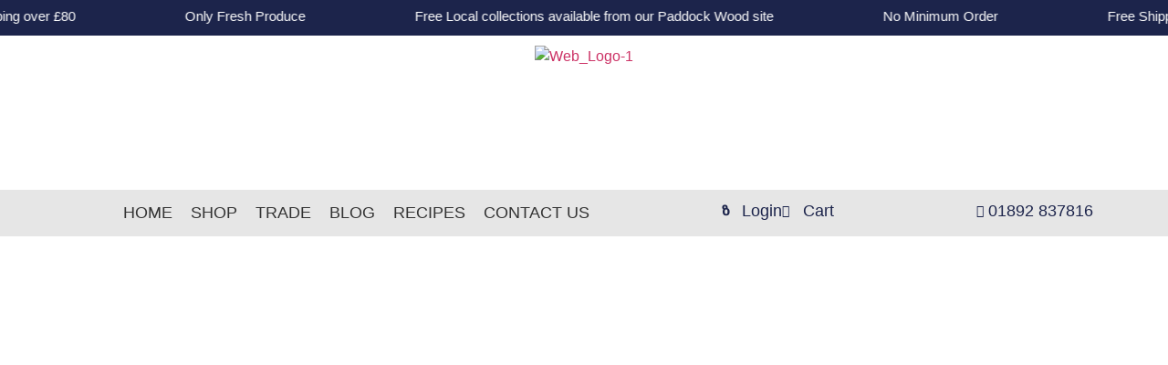

--- FILE ---
content_type: text/html; charset=UTF-8
request_url: https://franconian.co.uk/quality-meat-suppliers/
body_size: 24923
content:
<!doctype html>
<html lang="en-GB" prefix="og: https://ogp.me/ns#">
<head>
	<meta charset="UTF-8">
	<meta name="viewport" content="width=device-width, initial-scale=1">
	<link rel="profile" href="https://gmpg.org/xfn/11">
	
<!-- Search Engine Optimization by Rank Math - https://rankmath.com/ -->
<title>Quality Meat Suppliers for Local Businesses - Franconian</title>
<meta name="description" content="Discover the importance of quality meat suppliers with Franconian, ensuring delicious and ethically sourced meats for local businesses."/>
<meta name="robots" content="follow, index, max-snippet:-1, max-video-preview:-1, max-image-preview:large"/>
<link rel="canonical" href="https://franconian.co.uk/quality-meat-suppliers/" />
<meta property="og:locale" content="en_GB" />
<meta property="og:type" content="article" />
<meta property="og:title" content="Quality Meat Suppliers for Local Businesses - Franconian" />
<meta property="og:description" content="Discover the importance of quality meat suppliers with Franconian, ensuring delicious and ethically sourced meats for local businesses." />
<meta property="og:url" content="https://franconian.co.uk/quality-meat-suppliers/" />
<meta property="og:site_name" content="Franconian Sausages Co" />
<meta property="article:section" content="Articles" />
<meta property="og:updated_time" content="2024-10-15T15:34:10+01:00" />
<meta property="og:image" content="https://franconian.co.uk/wp-content/uploads/2024/07/quality-meat-suppliers.jpg" />
<meta property="og:image:secure_url" content="https://franconian.co.uk/wp-content/uploads/2024/07/quality-meat-suppliers.jpg" />
<meta property="og:image:width" content="1300" />
<meta property="og:image:height" content="867" />
<meta property="og:image:alt" content="quality meat suppliers" />
<meta property="og:image:type" content="image/jpeg" />
<meta property="article:published_time" content="2024-07-08T17:13:23+01:00" />
<meta property="article:modified_time" content="2024-10-15T15:34:10+01:00" />
<meta name="twitter:card" content="summary_large_image" />
<meta name="twitter:title" content="Quality Meat Suppliers for Local Businesses - Franconian" />
<meta name="twitter:description" content="Discover the importance of quality meat suppliers with Franconian, ensuring delicious and ethically sourced meats for local businesses." />
<meta name="twitter:image" content="https://franconian.co.uk/wp-content/uploads/2024/07/quality-meat-suppliers.jpg" />
<meta name="twitter:label1" content="Written by" />
<meta name="twitter:data1" content="digiadmin" />
<meta name="twitter:label2" content="Time to read" />
<meta name="twitter:data2" content="2 minutes" />
<!-- /Rank Math WordPress SEO plugin -->

<link rel='dns-prefetch' href='//cdn.what3words.com' />
<link rel='dns-prefetch' href='//www.google.com' />
<link rel='dns-prefetch' href='//www.googletagmanager.com' />
<link rel='dns-prefetch' href='//use.typekit.net' />
<link rel="alternate" type="application/rss+xml" title="Franconian Sausages Co &raquo; Feed" href="https://franconian.co.uk/feed/" />
<link rel="alternate" title="oEmbed (JSON)" type="application/json+oembed" href="https://franconian.co.uk/wp-json/oembed/1.0/embed?url=https%3A%2F%2Ffranconian.co.uk%2Fquality-meat-suppliers%2F" />
<link rel="alternate" title="oEmbed (XML)" type="text/xml+oembed" href="https://franconian.co.uk/wp-json/oembed/1.0/embed?url=https%3A%2F%2Ffranconian.co.uk%2Fquality-meat-suppliers%2F&#038;format=xml" />
<style id='wp-img-auto-sizes-contain-inline-css'>img:is([sizes=auto i],[sizes^="auto," i]){contain-intrinsic-size:3000px 1500px}</style>

<link data-optimized="1" rel='stylesheet' id='coderockz-woo-delivery-block-css' href='https://franconian.co.uk/wp-content/litespeed/css/61864067100471d0ae83c7eaaedbae14.css?ver=85b93' media='all' />
<link data-optimized="1" rel='stylesheet' id='hello-elementor-theme-style-css' href='https://franconian.co.uk/wp-content/litespeed/css/68a30b8d9566f2a6e67a815256f839ca.css?ver=5f624' media='all' />
<link data-optimized="1" rel='stylesheet' id='elementor-frontend-css' href='https://franconian.co.uk/wp-content/litespeed/css/20779a9c2044b75e872e3c726cc31ace.css?ver=d92b2' media='all' />
<style id='elementor-frontend-inline-css'>@-webkit-keyframes ha_fadeIn{0%{opacity:0}to{opacity:1}}@keyframes ha_fadeIn{0%{opacity:0}to{opacity:1}}@-webkit-keyframes ha_zoomIn{0%{opacity:0;-webkit-transform:scale3d(.3,.3,.3);transform:scale3d(.3,.3,.3)}50%{opacity:1}}@keyframes ha_zoomIn{0%{opacity:0;-webkit-transform:scale3d(.3,.3,.3);transform:scale3d(.3,.3,.3)}50%{opacity:1}}@-webkit-keyframes ha_rollIn{0%{opacity:0;-webkit-transform:translate3d(-100%,0,0) rotate3d(0,0,1,-120deg);transform:translate3d(-100%,0,0) rotate3d(0,0,1,-120deg)}to{opacity:1}}@keyframes ha_rollIn{0%{opacity:0;-webkit-transform:translate3d(-100%,0,0) rotate3d(0,0,1,-120deg);transform:translate3d(-100%,0,0) rotate3d(0,0,1,-120deg)}to{opacity:1}}@-webkit-keyframes ha_bounce{0%,20%,53%,to{-webkit-animation-timing-function:cubic-bezier(.215,.61,.355,1);animation-timing-function:cubic-bezier(.215,.61,.355,1)}40%,43%{-webkit-transform:translate3d(0,-30px,0) scaleY(1.1);transform:translate3d(0,-30px,0) scaleY(1.1);-webkit-animation-timing-function:cubic-bezier(.755,.05,.855,.06);animation-timing-function:cubic-bezier(.755,.05,.855,.06)}70%{-webkit-transform:translate3d(0,-15px,0) scaleY(1.05);transform:translate3d(0,-15px,0) scaleY(1.05);-webkit-animation-timing-function:cubic-bezier(.755,.05,.855,.06);animation-timing-function:cubic-bezier(.755,.05,.855,.06)}80%{-webkit-transition-timing-function:cubic-bezier(.215,.61,.355,1);transition-timing-function:cubic-bezier(.215,.61,.355,1);-webkit-transform:translate3d(0,0,0) scaleY(.95);transform:translate3d(0,0,0) scaleY(.95)}90%{-webkit-transform:translate3d(0,-4px,0) scaleY(1.02);transform:translate3d(0,-4px,0) scaleY(1.02)}}@keyframes ha_bounce{0%,20%,53%,to{-webkit-animation-timing-function:cubic-bezier(.215,.61,.355,1);animation-timing-function:cubic-bezier(.215,.61,.355,1)}40%,43%{-webkit-transform:translate3d(0,-30px,0) scaleY(1.1);transform:translate3d(0,-30px,0) scaleY(1.1);-webkit-animation-timing-function:cubic-bezier(.755,.05,.855,.06);animation-timing-function:cubic-bezier(.755,.05,.855,.06)}70%{-webkit-transform:translate3d(0,-15px,0) scaleY(1.05);transform:translate3d(0,-15px,0) scaleY(1.05);-webkit-animation-timing-function:cubic-bezier(.755,.05,.855,.06);animation-timing-function:cubic-bezier(.755,.05,.855,.06)}80%{-webkit-transition-timing-function:cubic-bezier(.215,.61,.355,1);transition-timing-function:cubic-bezier(.215,.61,.355,1);-webkit-transform:translate3d(0,0,0) scaleY(.95);transform:translate3d(0,0,0) scaleY(.95)}90%{-webkit-transform:translate3d(0,-4px,0) scaleY(1.02);transform:translate3d(0,-4px,0) scaleY(1.02)}}@-webkit-keyframes ha_bounceIn{0%,20%,40%,60%,80%,to{-webkit-animation-timing-function:cubic-bezier(.215,.61,.355,1);animation-timing-function:cubic-bezier(.215,.61,.355,1)}0%{opacity:0;-webkit-transform:scale3d(.3,.3,.3);transform:scale3d(.3,.3,.3)}20%{-webkit-transform:scale3d(1.1,1.1,1.1);transform:scale3d(1.1,1.1,1.1)}40%{-webkit-transform:scale3d(.9,.9,.9);transform:scale3d(.9,.9,.9)}60%{opacity:1;-webkit-transform:scale3d(1.03,1.03,1.03);transform:scale3d(1.03,1.03,1.03)}80%{-webkit-transform:scale3d(.97,.97,.97);transform:scale3d(.97,.97,.97)}to{opacity:1}}@keyframes ha_bounceIn{0%,20%,40%,60%,80%,to{-webkit-animation-timing-function:cubic-bezier(.215,.61,.355,1);animation-timing-function:cubic-bezier(.215,.61,.355,1)}0%{opacity:0;-webkit-transform:scale3d(.3,.3,.3);transform:scale3d(.3,.3,.3)}20%{-webkit-transform:scale3d(1.1,1.1,1.1);transform:scale3d(1.1,1.1,1.1)}40%{-webkit-transform:scale3d(.9,.9,.9);transform:scale3d(.9,.9,.9)}60%{opacity:1;-webkit-transform:scale3d(1.03,1.03,1.03);transform:scale3d(1.03,1.03,1.03)}80%{-webkit-transform:scale3d(.97,.97,.97);transform:scale3d(.97,.97,.97)}to{opacity:1}}@-webkit-keyframes ha_flipInX{0%{opacity:0;-webkit-transform:perspective(400px) rotate3d(1,0,0,90deg);transform:perspective(400px) rotate3d(1,0,0,90deg);-webkit-animation-timing-function:ease-in;animation-timing-function:ease-in}40%{-webkit-transform:perspective(400px) rotate3d(1,0,0,-20deg);transform:perspective(400px) rotate3d(1,0,0,-20deg);-webkit-animation-timing-function:ease-in;animation-timing-function:ease-in}60%{opacity:1;-webkit-transform:perspective(400px) rotate3d(1,0,0,10deg);transform:perspective(400px) rotate3d(1,0,0,10deg)}80%{-webkit-transform:perspective(400px) rotate3d(1,0,0,-5deg);transform:perspective(400px) rotate3d(1,0,0,-5deg)}}@keyframes ha_flipInX{0%{opacity:0;-webkit-transform:perspective(400px) rotate3d(1,0,0,90deg);transform:perspective(400px) rotate3d(1,0,0,90deg);-webkit-animation-timing-function:ease-in;animation-timing-function:ease-in}40%{-webkit-transform:perspective(400px) rotate3d(1,0,0,-20deg);transform:perspective(400px) rotate3d(1,0,0,-20deg);-webkit-animation-timing-function:ease-in;animation-timing-function:ease-in}60%{opacity:1;-webkit-transform:perspective(400px) rotate3d(1,0,0,10deg);transform:perspective(400px) rotate3d(1,0,0,10deg)}80%{-webkit-transform:perspective(400px) rotate3d(1,0,0,-5deg);transform:perspective(400px) rotate3d(1,0,0,-5deg)}}@-webkit-keyframes ha_flipInY{0%{opacity:0;-webkit-transform:perspective(400px) rotate3d(0,1,0,90deg);transform:perspective(400px) rotate3d(0,1,0,90deg);-webkit-animation-timing-function:ease-in;animation-timing-function:ease-in}40%{-webkit-transform:perspective(400px) rotate3d(0,1,0,-20deg);transform:perspective(400px) rotate3d(0,1,0,-20deg);-webkit-animation-timing-function:ease-in;animation-timing-function:ease-in}60%{opacity:1;-webkit-transform:perspective(400px) rotate3d(0,1,0,10deg);transform:perspective(400px) rotate3d(0,1,0,10deg)}80%{-webkit-transform:perspective(400px) rotate3d(0,1,0,-5deg);transform:perspective(400px) rotate3d(0,1,0,-5deg)}}@keyframes ha_flipInY{0%{opacity:0;-webkit-transform:perspective(400px) rotate3d(0,1,0,90deg);transform:perspective(400px) rotate3d(0,1,0,90deg);-webkit-animation-timing-function:ease-in;animation-timing-function:ease-in}40%{-webkit-transform:perspective(400px) rotate3d(0,1,0,-20deg);transform:perspective(400px) rotate3d(0,1,0,-20deg);-webkit-animation-timing-function:ease-in;animation-timing-function:ease-in}60%{opacity:1;-webkit-transform:perspective(400px) rotate3d(0,1,0,10deg);transform:perspective(400px) rotate3d(0,1,0,10deg)}80%{-webkit-transform:perspective(400px) rotate3d(0,1,0,-5deg);transform:perspective(400px) rotate3d(0,1,0,-5deg)}}@-webkit-keyframes ha_swing{20%{-webkit-transform:rotate3d(0,0,1,15deg);transform:rotate3d(0,0,1,15deg)}40%{-webkit-transform:rotate3d(0,0,1,-10deg);transform:rotate3d(0,0,1,-10deg)}60%{-webkit-transform:rotate3d(0,0,1,5deg);transform:rotate3d(0,0,1,5deg)}80%{-webkit-transform:rotate3d(0,0,1,-5deg);transform:rotate3d(0,0,1,-5deg)}}@keyframes ha_swing{20%{-webkit-transform:rotate3d(0,0,1,15deg);transform:rotate3d(0,0,1,15deg)}40%{-webkit-transform:rotate3d(0,0,1,-10deg);transform:rotate3d(0,0,1,-10deg)}60%{-webkit-transform:rotate3d(0,0,1,5deg);transform:rotate3d(0,0,1,5deg)}80%{-webkit-transform:rotate3d(0,0,1,-5deg);transform:rotate3d(0,0,1,-5deg)}}@-webkit-keyframes ha_slideInDown{0%{visibility:visible;-webkit-transform:translate3d(0,-100%,0);transform:translate3d(0,-100%,0)}}@keyframes ha_slideInDown{0%{visibility:visible;-webkit-transform:translate3d(0,-100%,0);transform:translate3d(0,-100%,0)}}@-webkit-keyframes ha_slideInUp{0%{visibility:visible;-webkit-transform:translate3d(0,100%,0);transform:translate3d(0,100%,0)}}@keyframes ha_slideInUp{0%{visibility:visible;-webkit-transform:translate3d(0,100%,0);transform:translate3d(0,100%,0)}}@-webkit-keyframes ha_slideInLeft{0%{visibility:visible;-webkit-transform:translate3d(-100%,0,0);transform:translate3d(-100%,0,0)}}@keyframes ha_slideInLeft{0%{visibility:visible;-webkit-transform:translate3d(-100%,0,0);transform:translate3d(-100%,0,0)}}@-webkit-keyframes ha_slideInRight{0%{visibility:visible;-webkit-transform:translate3d(100%,0,0);transform:translate3d(100%,0,0)}}@keyframes ha_slideInRight{0%{visibility:visible;-webkit-transform:translate3d(100%,0,0);transform:translate3d(100%,0,0)}}.ha_fadeIn{-webkit-animation-name:ha_fadeIn;animation-name:ha_fadeIn}.ha_zoomIn{-webkit-animation-name:ha_zoomIn;animation-name:ha_zoomIn}.ha_rollIn{-webkit-animation-name:ha_rollIn;animation-name:ha_rollIn}.ha_bounce{-webkit-transform-origin:center bottom;-ms-transform-origin:center bottom;transform-origin:center bottom;-webkit-animation-name:ha_bounce;animation-name:ha_bounce}.ha_bounceIn{-webkit-animation-name:ha_bounceIn;animation-name:ha_bounceIn;-webkit-animation-duration:.75s;-webkit-animation-duration:calc(var(--animate-duration)*.75);animation-duration:.75s;animation-duration:calc(var(--animate-duration)*.75)}.ha_flipInX,.ha_flipInY{-webkit-animation-name:ha_flipInX;animation-name:ha_flipInX;-webkit-backface-visibility:visible!important;backface-visibility:visible!important}.ha_flipInY{-webkit-animation-name:ha_flipInY;animation-name:ha_flipInY}.ha_swing{-webkit-transform-origin:top center;-ms-transform-origin:top center;transform-origin:top center;-webkit-animation-name:ha_swing;animation-name:ha_swing}.ha_slideInDown{-webkit-animation-name:ha_slideInDown;animation-name:ha_slideInDown}.ha_slideInUp{-webkit-animation-name:ha_slideInUp;animation-name:ha_slideInUp}.ha_slideInLeft{-webkit-animation-name:ha_slideInLeft;animation-name:ha_slideInLeft}.ha_slideInRight{-webkit-animation-name:ha_slideInRight;animation-name:ha_slideInRight}.ha-css-transform-yes{-webkit-transition-duration:var(--ha-tfx-transition-duration,.2s);transition-duration:var(--ha-tfx-transition-duration,.2s);-webkit-transition-property:-webkit-transform;transition-property:transform;transition-property:transform,-webkit-transform;-webkit-transform:translate(var(--ha-tfx-translate-x,0),var(--ha-tfx-translate-y,0)) scale(var(--ha-tfx-scale-x,1),var(--ha-tfx-scale-y,1)) skew(var(--ha-tfx-skew-x,0),var(--ha-tfx-skew-y,0)) rotateX(var(--ha-tfx-rotate-x,0)) rotateY(var(--ha-tfx-rotate-y,0)) rotateZ(var(--ha-tfx-rotate-z,0));transform:translate(var(--ha-tfx-translate-x,0),var(--ha-tfx-translate-y,0)) scale(var(--ha-tfx-scale-x,1),var(--ha-tfx-scale-y,1)) skew(var(--ha-tfx-skew-x,0),var(--ha-tfx-skew-y,0)) rotateX(var(--ha-tfx-rotate-x,0)) rotateY(var(--ha-tfx-rotate-y,0)) rotateZ(var(--ha-tfx-rotate-z,0))}.ha-css-transform-yes:hover{-webkit-transform:translate(var(--ha-tfx-translate-x-hover,var(--ha-tfx-translate-x,0)),var(--ha-tfx-translate-y-hover,var(--ha-tfx-translate-y,0))) scale(var(--ha-tfx-scale-x-hover,var(--ha-tfx-scale-x,1)),var(--ha-tfx-scale-y-hover,var(--ha-tfx-scale-y,1))) skew(var(--ha-tfx-skew-x-hover,var(--ha-tfx-skew-x,0)),var(--ha-tfx-skew-y-hover,var(--ha-tfx-skew-y,0))) rotateX(var(--ha-tfx-rotate-x-hover,var(--ha-tfx-rotate-x,0))) rotateY(var(--ha-tfx-rotate-y-hover,var(--ha-tfx-rotate-y,0))) rotateZ(var(--ha-tfx-rotate-z-hover,var(--ha-tfx-rotate-z,0)));transform:translate(var(--ha-tfx-translate-x-hover,var(--ha-tfx-translate-x,0)),var(--ha-tfx-translate-y-hover,var(--ha-tfx-translate-y,0))) scale(var(--ha-tfx-scale-x-hover,var(--ha-tfx-scale-x,1)),var(--ha-tfx-scale-y-hover,var(--ha-tfx-scale-y,1))) skew(var(--ha-tfx-skew-x-hover,var(--ha-tfx-skew-x,0)),var(--ha-tfx-skew-y-hover,var(--ha-tfx-skew-y,0))) rotateX(var(--ha-tfx-rotate-x-hover,var(--ha-tfx-rotate-x,0))) rotateY(var(--ha-tfx-rotate-y-hover,var(--ha-tfx-rotate-y,0))) rotateZ(var(--ha-tfx-rotate-z-hover,var(--ha-tfx-rotate-z,0)))}.happy-addon>.elementor-widget-container{word-wrap:break-word;overflow-wrap:break-word}.happy-addon>.elementor-widget-container,.happy-addon>.elementor-widget-container *{-webkit-box-sizing:border-box;box-sizing:border-box}.happy-addon:not(:has(.elementor-widget-container)),.happy-addon:not(:has(.elementor-widget-container)) *{-webkit-box-sizing:border-box;box-sizing:border-box;word-wrap:break-word;overflow-wrap:break-word}.happy-addon p:empty{display:none}.happy-addon .elementor-inline-editing{min-height:auto!important}.happy-addon-pro img{max-width:100%;height:auto;-o-object-fit:cover;object-fit:cover}.ha-screen-reader-text{position:absolute;overflow:hidden;clip:rect(1px,1px,1px,1px);margin:-1px;padding:0;width:1px;height:1px;border:0;word-wrap:normal!important;-webkit-clip-path:inset(50%);clip-path:inset(50%)}.ha-has-bg-overlay>.elementor-widget-container{position:relative;z-index:1}.ha-has-bg-overlay>.elementor-widget-container:before{position:absolute;top:0;left:0;z-index:-1;width:100%;height:100%;content:""}.ha-has-bg-overlay:not(:has(.elementor-widget-container)){position:relative;z-index:1}.ha-has-bg-overlay:not(:has(.elementor-widget-container)):before{position:absolute;top:0;left:0;z-index:-1;width:100%;height:100%;content:""}.ha-popup--is-enabled .ha-js-popup,.ha-popup--is-enabled .ha-js-popup img{cursor:-webkit-zoom-in!important;cursor:zoom-in!important}.mfp-wrap .mfp-arrow,.mfp-wrap .mfp-close{background-color:#fff0}.mfp-wrap .mfp-arrow:focus,.mfp-wrap .mfp-close:focus{outline-width:thin}.ha-advanced-tooltip-enable{position:relative;cursor:pointer;--ha-tooltip-arrow-color:black;--ha-tooltip-arrow-distance:0}.ha-advanced-tooltip-enable .ha-advanced-tooltip-content{position:absolute;z-index:999;display:none;padding:5px 0;width:120px;height:auto;border-radius:6px;background-color:#000;color:#fff;text-align:center;opacity:0}.ha-advanced-tooltip-enable .ha-advanced-tooltip-content::after{position:absolute;border-width:5px;border-style:solid;content:""}.ha-advanced-tooltip-enable .ha-advanced-tooltip-content.no-arrow::after{visibility:hidden}.ha-advanced-tooltip-enable .ha-advanced-tooltip-content.show{display:inline-block;opacity:1}.ha-advanced-tooltip-enable.ha-advanced-tooltip-top .ha-advanced-tooltip-content,body[data-elementor-device-mode=tablet] .ha-advanced-tooltip-enable.ha-advanced-tooltip-tablet-top .ha-advanced-tooltip-content{top:unset;right:0;bottom:calc(101% + var(--ha-tooltip-arrow-distance));left:0;margin:0 auto}.ha-advanced-tooltip-enable.ha-advanced-tooltip-top .ha-advanced-tooltip-content::after,body[data-elementor-device-mode=tablet] .ha-advanced-tooltip-enable.ha-advanced-tooltip-tablet-top .ha-advanced-tooltip-content::after{top:100%;right:unset;bottom:unset;left:50%;border-color:var(--ha-tooltip-arrow-color) #fff0 #fff0 #fff0;-webkit-transform:translateX(-50%);-ms-transform:translateX(-50%);transform:translateX(-50%)}.ha-advanced-tooltip-enable.ha-advanced-tooltip-bottom .ha-advanced-tooltip-content,body[data-elementor-device-mode=tablet] .ha-advanced-tooltip-enable.ha-advanced-tooltip-tablet-bottom .ha-advanced-tooltip-content{top:calc(101% + var(--ha-tooltip-arrow-distance));right:0;bottom:unset;left:0;margin:0 auto}.ha-advanced-tooltip-enable.ha-advanced-tooltip-bottom .ha-advanced-tooltip-content::after,body[data-elementor-device-mode=tablet] .ha-advanced-tooltip-enable.ha-advanced-tooltip-tablet-bottom .ha-advanced-tooltip-content::after{top:unset;right:unset;bottom:100%;left:50%;border-color:#fff0 #fff0 var(--ha-tooltip-arrow-color) #fff0;-webkit-transform:translateX(-50%);-ms-transform:translateX(-50%);transform:translateX(-50%)}.ha-advanced-tooltip-enable.ha-advanced-tooltip-left .ha-advanced-tooltip-content,body[data-elementor-device-mode=tablet] .ha-advanced-tooltip-enable.ha-advanced-tooltip-tablet-left .ha-advanced-tooltip-content{top:50%;right:calc(101% + var(--ha-tooltip-arrow-distance));bottom:unset;left:unset;-webkit-transform:translateY(-50%);-ms-transform:translateY(-50%);transform:translateY(-50%)}.ha-advanced-tooltip-enable.ha-advanced-tooltip-left .ha-advanced-tooltip-content::after,body[data-elementor-device-mode=tablet] .ha-advanced-tooltip-enable.ha-advanced-tooltip-tablet-left .ha-advanced-tooltip-content::after{top:50%;right:unset;bottom:unset;left:100%;border-color:#fff0 #fff0 #fff0 var(--ha-tooltip-arrow-color);-webkit-transform:translateY(-50%);-ms-transform:translateY(-50%);transform:translateY(-50%)}.ha-advanced-tooltip-enable.ha-advanced-tooltip-right .ha-advanced-tooltip-content,body[data-elementor-device-mode=tablet] .ha-advanced-tooltip-enable.ha-advanced-tooltip-tablet-right .ha-advanced-tooltip-content{top:50%;right:unset;bottom:unset;left:calc(101% + var(--ha-tooltip-arrow-distance));-webkit-transform:translateY(-50%);-ms-transform:translateY(-50%);transform:translateY(-50%)}.ha-advanced-tooltip-enable.ha-advanced-tooltip-right .ha-advanced-tooltip-content::after,body[data-elementor-device-mode=tablet] .ha-advanced-tooltip-enable.ha-advanced-tooltip-tablet-right .ha-advanced-tooltip-content::after{top:50%;right:100%;bottom:unset;left:unset;border-color:#fff0 var(--ha-tooltip-arrow-color) #fff0 #fff0;-webkit-transform:translateY(-50%);-ms-transform:translateY(-50%);transform:translateY(-50%)}body[data-elementor-device-mode=mobile] .ha-advanced-tooltip-enable.ha-advanced-tooltip-mobile-top .ha-advanced-tooltip-content{top:unset;right:0;bottom:calc(101% + var(--ha-tooltip-arrow-distance));left:0;margin:0 auto}body[data-elementor-device-mode=mobile] .ha-advanced-tooltip-enable.ha-advanced-tooltip-mobile-top .ha-advanced-tooltip-content::after{top:100%;right:unset;bottom:unset;left:50%;border-color:var(--ha-tooltip-arrow-color) #fff0 #fff0 #fff0;-webkit-transform:translateX(-50%);-ms-transform:translateX(-50%);transform:translateX(-50%)}body[data-elementor-device-mode=mobile] .ha-advanced-tooltip-enable.ha-advanced-tooltip-mobile-bottom .ha-advanced-tooltip-content{top:calc(101% + var(--ha-tooltip-arrow-distance));right:0;bottom:unset;left:0;margin:0 auto}body[data-elementor-device-mode=mobile] .ha-advanced-tooltip-enable.ha-advanced-tooltip-mobile-bottom .ha-advanced-tooltip-content::after{top:unset;right:unset;bottom:100%;left:50%;border-color:#fff0 #fff0 var(--ha-tooltip-arrow-color) #fff0;-webkit-transform:translateX(-50%);-ms-transform:translateX(-50%);transform:translateX(-50%)}body[data-elementor-device-mode=mobile] .ha-advanced-tooltip-enable.ha-advanced-tooltip-mobile-left .ha-advanced-tooltip-content{top:50%;right:calc(101% + var(--ha-tooltip-arrow-distance));bottom:unset;left:unset;-webkit-transform:translateY(-50%);-ms-transform:translateY(-50%);transform:translateY(-50%)}body[data-elementor-device-mode=mobile] .ha-advanced-tooltip-enable.ha-advanced-tooltip-mobile-left .ha-advanced-tooltip-content::after{top:50%;right:unset;bottom:unset;left:100%;border-color:#fff0 #fff0 #fff0 var(--ha-tooltip-arrow-color);-webkit-transform:translateY(-50%);-ms-transform:translateY(-50%);transform:translateY(-50%)}body[data-elementor-device-mode=mobile] .ha-advanced-tooltip-enable.ha-advanced-tooltip-mobile-right .ha-advanced-tooltip-content{top:50%;right:unset;bottom:unset;left:calc(101% + var(--ha-tooltip-arrow-distance));-webkit-transform:translateY(-50%);-ms-transform:translateY(-50%);transform:translateY(-50%)}body[data-elementor-device-mode=mobile] .ha-advanced-tooltip-enable.ha-advanced-tooltip-mobile-right .ha-advanced-tooltip-content::after{top:50%;right:100%;bottom:unset;left:unset;border-color:#fff0 var(--ha-tooltip-arrow-color) #fff0 #fff0;-webkit-transform:translateY(-50%);-ms-transform:translateY(-50%);transform:translateY(-50%)}body.elementor-editor-active .happy-addon.ha-gravityforms .gform_wrapper{display:block!important}.ha-scroll-to-top-wrap.ha-scroll-to-top-hide{display:none}.ha-scroll-to-top-wrap.edit-mode,.ha-scroll-to-top-wrap.single-page-off{display:none!important}.ha-scroll-to-top-button{position:fixed;right:15px;bottom:15px;z-index:9999;display:-webkit-box;display:-webkit-flex;display:-ms-flexbox;display:flex;-webkit-box-align:center;-webkit-align-items:center;align-items:center;-ms-flex-align:center;-webkit-box-pack:center;-ms-flex-pack:center;-webkit-justify-content:center;justify-content:center;width:50px;height:50px;border-radius:50px;background-color:#5636d1;color:#fff;text-align:center;opacity:1;cursor:pointer;-webkit-transition:all .3s;transition:all .3s}.ha-scroll-to-top-button i{color:#fff;font-size:16px}.ha-scroll-to-top-button:hover{background-color:#e2498a}.elementor-1037 .elementor-element.elementor-element-224e784:not(.elementor-motion-effects-element-type-background),.elementor-1037 .elementor-element.elementor-element-224e784>.elementor-motion-effects-container>.elementor-motion-effects-layer{background-image:url(https://franconian.co.uk/wp-content/uploads/2024/07/quality-meat-suppliers.jpg)}</style>
<link data-optimized="1" rel='stylesheet' id='eael-general-css' href='https://franconian.co.uk/wp-content/litespeed/css/f27f9b2cb1f50fec57e91a2be0e5c9d4.css?ver=9212c' media='all' />
<link data-optimized="1" rel='stylesheet' id='eael-10-css' href='https://franconian.co.uk/wp-content/litespeed/css/dd8e3ec1e338b3f7c0aa5617eb65215d.css?ver=8c4dc' media='all' />
<style id='wp-emoji-styles-inline-css'>img.wp-smiley,img.emoji{display:inline!important;border:none!important;box-shadow:none!important;height:1em!important;width:1em!important;margin:0 0.07em!important;vertical-align:-0.1em!important;background:none!important;padding:0!important}</style>
<link data-optimized="1" rel='stylesheet' id='wp-block-library-css' href='https://franconian.co.uk/wp-content/litespeed/css/4396c9c625e13385baede006818d09d0.css?ver=4ad99' media='all' />
<style id='global-styles-inline-css'>:root{--wp--preset--aspect-ratio--square:1;--wp--preset--aspect-ratio--4-3:4/3;--wp--preset--aspect-ratio--3-4:3/4;--wp--preset--aspect-ratio--3-2:3/2;--wp--preset--aspect-ratio--2-3:2/3;--wp--preset--aspect-ratio--16-9:16/9;--wp--preset--aspect-ratio--9-16:9/16;--wp--preset--color--black:#000000;--wp--preset--color--cyan-bluish-gray:#abb8c3;--wp--preset--color--white:#ffffff;--wp--preset--color--pale-pink:#f78da7;--wp--preset--color--vivid-red:#cf2e2e;--wp--preset--color--luminous-vivid-orange:#ff6900;--wp--preset--color--luminous-vivid-amber:#fcb900;--wp--preset--color--light-green-cyan:#7bdcb5;--wp--preset--color--vivid-green-cyan:#00d084;--wp--preset--color--pale-cyan-blue:#8ed1fc;--wp--preset--color--vivid-cyan-blue:#0693e3;--wp--preset--color--vivid-purple:#9b51e0;--wp--preset--gradient--vivid-cyan-blue-to-vivid-purple:linear-gradient(135deg,rgb(6,147,227) 0%,rgb(155,81,224) 100%);--wp--preset--gradient--light-green-cyan-to-vivid-green-cyan:linear-gradient(135deg,rgb(122,220,180) 0%,rgb(0,208,130) 100%);--wp--preset--gradient--luminous-vivid-amber-to-luminous-vivid-orange:linear-gradient(135deg,rgb(252,185,0) 0%,rgb(255,105,0) 100%);--wp--preset--gradient--luminous-vivid-orange-to-vivid-red:linear-gradient(135deg,rgb(255,105,0) 0%,rgb(207,46,46) 100%);--wp--preset--gradient--very-light-gray-to-cyan-bluish-gray:linear-gradient(135deg,rgb(238,238,238) 0%,rgb(169,184,195) 100%);--wp--preset--gradient--cool-to-warm-spectrum:linear-gradient(135deg,rgb(74,234,220) 0%,rgb(151,120,209) 20%,rgb(207,42,186) 40%,rgb(238,44,130) 60%,rgb(251,105,98) 80%,rgb(254,248,76) 100%);--wp--preset--gradient--blush-light-purple:linear-gradient(135deg,rgb(255,206,236) 0%,rgb(152,150,240) 100%);--wp--preset--gradient--blush-bordeaux:linear-gradient(135deg,rgb(254,205,165) 0%,rgb(254,45,45) 50%,rgb(107,0,62) 100%);--wp--preset--gradient--luminous-dusk:linear-gradient(135deg,rgb(255,203,112) 0%,rgb(199,81,192) 50%,rgb(65,88,208) 100%);--wp--preset--gradient--pale-ocean:linear-gradient(135deg,rgb(255,245,203) 0%,rgb(182,227,212) 50%,rgb(51,167,181) 100%);--wp--preset--gradient--electric-grass:linear-gradient(135deg,rgb(202,248,128) 0%,rgb(113,206,126) 100%);--wp--preset--gradient--midnight:linear-gradient(135deg,rgb(2,3,129) 0%,rgb(40,116,252) 100%);--wp--preset--font-size--small:13px;--wp--preset--font-size--medium:20px;--wp--preset--font-size--large:36px;--wp--preset--font-size--x-large:42px;--wp--preset--spacing--20:0.44rem;--wp--preset--spacing--30:0.67rem;--wp--preset--spacing--40:1rem;--wp--preset--spacing--50:1.5rem;--wp--preset--spacing--60:2.25rem;--wp--preset--spacing--70:3.38rem;--wp--preset--spacing--80:5.06rem;--wp--preset--shadow--natural:6px 6px 9px rgba(0, 0, 0, 0.2);--wp--preset--shadow--deep:12px 12px 50px rgba(0, 0, 0, 0.4);--wp--preset--shadow--sharp:6px 6px 0px rgba(0, 0, 0, 0.2);--wp--preset--shadow--outlined:6px 6px 0px -3px rgb(255, 255, 255), 6px 6px rgb(0, 0, 0);--wp--preset--shadow--crisp:6px 6px 0px rgb(0, 0, 0)}:root{--wp--style--global--content-size:800px;--wp--style--global--wide-size:1200px}:where(body){margin:0}.wp-site-blocks>.alignleft{float:left;margin-right:2em}.wp-site-blocks>.alignright{float:right;margin-left:2em}.wp-site-blocks>.aligncenter{justify-content:center;margin-left:auto;margin-right:auto}:where(.wp-site-blocks)>*{margin-block-start:24px;margin-block-end:0}:where(.wp-site-blocks)>:first-child{margin-block-start:0}:where(.wp-site-blocks)>:last-child{margin-block-end:0}:root{--wp--style--block-gap:24px}:root :where(.is-layout-flow)>:first-child{margin-block-start:0}:root :where(.is-layout-flow)>:last-child{margin-block-end:0}:root :where(.is-layout-flow)>*{margin-block-start:24px;margin-block-end:0}:root :where(.is-layout-constrained)>:first-child{margin-block-start:0}:root :where(.is-layout-constrained)>:last-child{margin-block-end:0}:root :where(.is-layout-constrained)>*{margin-block-start:24px;margin-block-end:0}:root :where(.is-layout-flex){gap:24px}:root :where(.is-layout-grid){gap:24px}.is-layout-flow>.alignleft{float:left;margin-inline-start:0;margin-inline-end:2em}.is-layout-flow>.alignright{float:right;margin-inline-start:2em;margin-inline-end:0}.is-layout-flow>.aligncenter{margin-left:auto!important;margin-right:auto!important}.is-layout-constrained>.alignleft{float:left;margin-inline-start:0;margin-inline-end:2em}.is-layout-constrained>.alignright{float:right;margin-inline-start:2em;margin-inline-end:0}.is-layout-constrained>.aligncenter{margin-left:auto!important;margin-right:auto!important}.is-layout-constrained>:where(:not(.alignleft):not(.alignright):not(.alignfull)){max-width:var(--wp--style--global--content-size);margin-left:auto!important;margin-right:auto!important}.is-layout-constrained>.alignwide{max-width:var(--wp--style--global--wide-size)}body .is-layout-flex{display:flex}.is-layout-flex{flex-wrap:wrap;align-items:center}.is-layout-flex>:is(*,div){margin:0}body .is-layout-grid{display:grid}.is-layout-grid>:is(*,div){margin:0}body{padding-top:0;padding-right:0;padding-bottom:0;padding-left:0}a:where(:not(.wp-element-button)){text-decoration:underline}:root :where(.wp-element-button,.wp-block-button__link){background-color:#32373c;border-width:0;color:#fff;font-family:inherit;font-size:inherit;font-style:inherit;font-weight:inherit;letter-spacing:inherit;line-height:inherit;padding-top:calc(0.667em + 2px);padding-right:calc(1.333em + 2px);padding-bottom:calc(0.667em + 2px);padding-left:calc(1.333em + 2px);text-decoration:none;text-transform:inherit}.has-black-color{color:var(--wp--preset--color--black)!important}.has-cyan-bluish-gray-color{color:var(--wp--preset--color--cyan-bluish-gray)!important}.has-white-color{color:var(--wp--preset--color--white)!important}.has-pale-pink-color{color:var(--wp--preset--color--pale-pink)!important}.has-vivid-red-color{color:var(--wp--preset--color--vivid-red)!important}.has-luminous-vivid-orange-color{color:var(--wp--preset--color--luminous-vivid-orange)!important}.has-luminous-vivid-amber-color{color:var(--wp--preset--color--luminous-vivid-amber)!important}.has-light-green-cyan-color{color:var(--wp--preset--color--light-green-cyan)!important}.has-vivid-green-cyan-color{color:var(--wp--preset--color--vivid-green-cyan)!important}.has-pale-cyan-blue-color{color:var(--wp--preset--color--pale-cyan-blue)!important}.has-vivid-cyan-blue-color{color:var(--wp--preset--color--vivid-cyan-blue)!important}.has-vivid-purple-color{color:var(--wp--preset--color--vivid-purple)!important}.has-black-background-color{background-color:var(--wp--preset--color--black)!important}.has-cyan-bluish-gray-background-color{background-color:var(--wp--preset--color--cyan-bluish-gray)!important}.has-white-background-color{background-color:var(--wp--preset--color--white)!important}.has-pale-pink-background-color{background-color:var(--wp--preset--color--pale-pink)!important}.has-vivid-red-background-color{background-color:var(--wp--preset--color--vivid-red)!important}.has-luminous-vivid-orange-background-color{background-color:var(--wp--preset--color--luminous-vivid-orange)!important}.has-luminous-vivid-amber-background-color{background-color:var(--wp--preset--color--luminous-vivid-amber)!important}.has-light-green-cyan-background-color{background-color:var(--wp--preset--color--light-green-cyan)!important}.has-vivid-green-cyan-background-color{background-color:var(--wp--preset--color--vivid-green-cyan)!important}.has-pale-cyan-blue-background-color{background-color:var(--wp--preset--color--pale-cyan-blue)!important}.has-vivid-cyan-blue-background-color{background-color:var(--wp--preset--color--vivid-cyan-blue)!important}.has-vivid-purple-background-color{background-color:var(--wp--preset--color--vivid-purple)!important}.has-black-border-color{border-color:var(--wp--preset--color--black)!important}.has-cyan-bluish-gray-border-color{border-color:var(--wp--preset--color--cyan-bluish-gray)!important}.has-white-border-color{border-color:var(--wp--preset--color--white)!important}.has-pale-pink-border-color{border-color:var(--wp--preset--color--pale-pink)!important}.has-vivid-red-border-color{border-color:var(--wp--preset--color--vivid-red)!important}.has-luminous-vivid-orange-border-color{border-color:var(--wp--preset--color--luminous-vivid-orange)!important}.has-luminous-vivid-amber-border-color{border-color:var(--wp--preset--color--luminous-vivid-amber)!important}.has-light-green-cyan-border-color{border-color:var(--wp--preset--color--light-green-cyan)!important}.has-vivid-green-cyan-border-color{border-color:var(--wp--preset--color--vivid-green-cyan)!important}.has-pale-cyan-blue-border-color{border-color:var(--wp--preset--color--pale-cyan-blue)!important}.has-vivid-cyan-blue-border-color{border-color:var(--wp--preset--color--vivid-cyan-blue)!important}.has-vivid-purple-border-color{border-color:var(--wp--preset--color--vivid-purple)!important}.has-vivid-cyan-blue-to-vivid-purple-gradient-background{background:var(--wp--preset--gradient--vivid-cyan-blue-to-vivid-purple)!important}.has-light-green-cyan-to-vivid-green-cyan-gradient-background{background:var(--wp--preset--gradient--light-green-cyan-to-vivid-green-cyan)!important}.has-luminous-vivid-amber-to-luminous-vivid-orange-gradient-background{background:var(--wp--preset--gradient--luminous-vivid-amber-to-luminous-vivid-orange)!important}.has-luminous-vivid-orange-to-vivid-red-gradient-background{background:var(--wp--preset--gradient--luminous-vivid-orange-to-vivid-red)!important}.has-very-light-gray-to-cyan-bluish-gray-gradient-background{background:var(--wp--preset--gradient--very-light-gray-to-cyan-bluish-gray)!important}.has-cool-to-warm-spectrum-gradient-background{background:var(--wp--preset--gradient--cool-to-warm-spectrum)!important}.has-blush-light-purple-gradient-background{background:var(--wp--preset--gradient--blush-light-purple)!important}.has-blush-bordeaux-gradient-background{background:var(--wp--preset--gradient--blush-bordeaux)!important}.has-luminous-dusk-gradient-background{background:var(--wp--preset--gradient--luminous-dusk)!important}.has-pale-ocean-gradient-background{background:var(--wp--preset--gradient--pale-ocean)!important}.has-electric-grass-gradient-background{background:var(--wp--preset--gradient--electric-grass)!important}.has-midnight-gradient-background{background:var(--wp--preset--gradient--midnight)!important}.has-small-font-size{font-size:var(--wp--preset--font-size--small)!important}.has-medium-font-size{font-size:var(--wp--preset--font-size--medium)!important}.has-large-font-size{font-size:var(--wp--preset--font-size--large)!important}.has-x-large-font-size{font-size:var(--wp--preset--font-size--x-large)!important}:root :where(.wp-block-pullquote){font-size:1.5em;line-height:1.6}</style>
<link data-optimized="1" rel='stylesheet' id='w3w-autosuggest-css' href='https://franconian.co.uk/wp-content/litespeed/css/a48b23a2f21f371df2ce72cac6792426.css?ver=efbde' media='all' />
<link data-optimized="1" rel='stylesheet' id='custom-typekit-css-css' href='https://franconian.co.uk/wp-content/litespeed/css/294622e96d8bb790844d4cebe5557ec5.css?ver=57ec5' media='all' />
<link data-optimized="1" rel='stylesheet' id='wpa-css-css' href='https://franconian.co.uk/wp-content/litespeed/css/66a8c3ac1743ea4e402cab5ecbc89d8f.css?ver=e4163' media='all' />
<link data-optimized="1" rel='stylesheet' id='jquery-ui-css' href='https://franconian.co.uk/wp-content/litespeed/css/f4c1ffcd5964a62318ee7cd0bd0d9773.css?ver=c63f4' media='all' />
<link data-optimized="1" rel='stylesheet' id='local-pickup-for-woocommerce-css' href='https://franconian.co.uk/wp-content/litespeed/css/297ff7999c9e790099d64c3a6630035f.css?ver=4587f' media='all' />
<link data-optimized="1" rel='stylesheet' id='local-pickup-for-woocommerce-datepicker-css' href='https://franconian.co.uk/wp-content/litespeed/css/98b4426eadcf7122e6ce85e6dd63916a.css?ver=010e0' media='all' />
<link data-optimized="1" rel='stylesheet' id='woocommerce-layout-css' href='https://franconian.co.uk/wp-content/litespeed/css/588f42b84c677bcf03cab4b420b20456.css?ver=b20c4' media='all' />
<link data-optimized="1" rel='stylesheet' id='woocommerce-smallscreen-css' href='https://franconian.co.uk/wp-content/litespeed/css/f57f75c09df64538aa00af432493df65.css?ver=dcaac' media='only screen and (max-width: 768px)' />
<link data-optimized="1" rel='stylesheet' id='woocommerce-general-css' href='https://franconian.co.uk/wp-content/litespeed/css/40c799e1e5868c36a2c2af5ec1e87ef5.css?ver=5e242' media='all' />
<style id='woocommerce-inline-inline-css'>.woocommerce form .form-row .required{visibility:visible}</style>
<link data-optimized="1" rel='stylesheet' id='qi-addons-for-elementor-grid-style-css' href='https://franconian.co.uk/wp-content/litespeed/css/87f3bec263e3e2d11ae62aadedfb7e0b.css?ver=d18ef' media='all' />
<link data-optimized="1" rel='stylesheet' id='qi-addons-for-elementor-helper-parts-style-css' href='https://franconian.co.uk/wp-content/litespeed/css/82d33b9cf7f65d2842f89e1f3ba4dd37.css?ver=77045' media='all' />
<link data-optimized="1" rel='stylesheet' id='qi-addons-for-elementor-style-css' href='https://franconian.co.uk/wp-content/litespeed/css/4d5178eec6522634599a1ae95167a448.css?ver=0bb92' media='all' />
<link data-optimized="1" rel='stylesheet' id='hello-elementor-css' href='https://franconian.co.uk/wp-content/litespeed/css/39a1e8e429295fe4b7941cc02ee52fad.css?ver=0b91d' media='all' />
<link data-optimized="1" rel='stylesheet' id='hello-elementor-header-footer-css' href='https://franconian.co.uk/wp-content/litespeed/css/8a9fb698d6923662809eed91420d9320.css?ver=2bfcf' media='all' />
<link data-optimized="1" rel='stylesheet' id='elementor-post-8-css' href='https://franconian.co.uk/wp-content/litespeed/css/fd7b9b0e4e5eaf62179b663aff1c03c2.css?ver=8203c' media='all' />
<link data-optimized="1" rel='stylesheet' id='elementor-icons-shared-0-css' href='https://franconian.co.uk/wp-content/litespeed/css/c280c6ae9cc0044a40bb132051148c14.css?ver=2b821' media='all' />
<link data-optimized="1" rel='stylesheet' id='elementor-icons-fa-brands-css' href='https://franconian.co.uk/wp-content/litespeed/css/1df0bb5a358d6ece12a22335733939f4.css?ver=22509' media='all' />
<link data-optimized="1" rel='stylesheet' id='elementor-icons-fa-solid-css' href='https://franconian.co.uk/wp-content/litespeed/css/96293c2d5bc88ed36464e35b85796d27.css?ver=f89c9' media='all' />
<link data-optimized="1" rel='stylesheet' id='elementor-icons-fa-regular-css' href='https://franconian.co.uk/wp-content/litespeed/css/6def951dfe72c76faa276366292bb0e9.css?ver=c3760' media='all' />
<link data-optimized="1" rel='stylesheet' id='widget-image-css' href='https://franconian.co.uk/wp-content/litespeed/css/f5a66c069cf38ec485d9db8de5443d03.css?ver=c3a9b' media='all' />
<link data-optimized="1" rel='stylesheet' id='widget-icon-list-css' href='https://franconian.co.uk/wp-content/litespeed/css/56af51838eeabdead162dd19ba8ea7b7.css?ver=b1059' media='all' />
<link data-optimized="1" rel='stylesheet' id='widget-social-icons-css' href='https://franconian.co.uk/wp-content/litespeed/css/1810c7bf49bfcb440bac31e3df16e1d6.css?ver=f9a7f' media='all' />
<link data-optimized="1" rel='stylesheet' id='e-apple-webkit-css' href='https://franconian.co.uk/wp-content/litespeed/css/00a64e406079775c03d8fbe902d9bb23.css?ver=cf2d3' media='all' />
<link data-optimized="1" rel='stylesheet' id='e-animation-fadeIn-css' href='https://franconian.co.uk/wp-content/litespeed/css/2970a51fd33e040dcb4c086ad3e1f929.css?ver=7cad2' media='all' />
<link data-optimized="1" rel='stylesheet' id='widget-heading-css' href='https://franconian.co.uk/wp-content/litespeed/css/9712534b73453bebe9cea2be085d4d82.css?ver=95eb0' media='all' />
<link data-optimized="1" rel='stylesheet' id='e-animation-wobble-vertical-css' href='https://franconian.co.uk/wp-content/litespeed/css/3d1592aba012196a44c3af34c7c1d14a.css?ver=13fda' media='all' />
<link data-optimized="1" rel='stylesheet' id='widget-post-navigation-css' href='https://franconian.co.uk/wp-content/litespeed/css/6ef1c2ff930394bb9ab2b07d4bd7c656.css?ver=2e7d0' media='all' />
<link data-optimized="1" rel='stylesheet' id='widget-share-buttons-css' href='https://franconian.co.uk/wp-content/litespeed/css/2de41317860fc10c490d0eb9bdf99b8f.css?ver=8caba' media='all' />
<link data-optimized="1" rel='stylesheet' id='widget-posts-css' href='https://franconian.co.uk/wp-content/litespeed/css/b0ca6b0c1cf1cc116d2962fcaf767879.css?ver=c5bab' media='all' />
<link data-optimized="1" rel='stylesheet' id='elementor-icons-css' href='https://franconian.co.uk/wp-content/litespeed/css/046ba77d061912cdaca52c19e2df6994.css?ver=a7285' media='all' />
<style id='elementor-icons-inline-css'>.elementor-add-new-section .elementor-add-templately-promo-button{background-color:#5d4fff!important;background-image:url(https://franconian.co.uk/wp-content/plugins/essential-addons-for-elementor-lite/assets/admin/images/templately/logo-icon.svg);background-repeat:no-repeat;background-position:center center;position:relative}.elementor-add-new-section .elementor-add-templately-promo-button>i{height:12px}body .elementor-add-new-section .elementor-add-section-area-button{margin-left:0}</style>
<link data-optimized="1" rel='stylesheet' id='font-awesome-5-all-css' href='https://franconian.co.uk/wp-content/litespeed/css/86fc721005a7660ac05a247c0c3d2b6d.css?ver=6ea91' media='all' />
<link data-optimized="1" rel='stylesheet' id='font-awesome-4-shim-css' href='https://franconian.co.uk/wp-content/litespeed/css/c0c76928fadbc611973431558afc14aa.css?ver=11fa8' media='all' />
<link data-optimized="1" rel='stylesheet' id='elementor-post-56-css' href='https://franconian.co.uk/wp-content/litespeed/css/b0cadd44c159e20a41bebbf8c220b0bd.css?ver=9c744' media='all' />
<link data-optimized="1" rel='stylesheet' id='happy-icons-css' href='https://franconian.co.uk/wp-content/litespeed/css/12e62fe42540aa7b821efc305f872dbc.css?ver=3e843' media='all' />
<link data-optimized="1" rel='stylesheet' id='font-awesome-css' href='https://franconian.co.uk/wp-content/litespeed/css/b7f5b64761f762562d90f3736629859b.css?ver=4915e' media='all' />
<link data-optimized="1" rel='stylesheet' id='happy-elementor-addons-56-css' href='https://franconian.co.uk/wp-content/litespeed/css/720065a67a54becfd2f1b0f796824aa0.css?ver=db29c' media='all' />
<link data-optimized="1" rel='stylesheet' id='elementor-post-116-css' href='https://franconian.co.uk/wp-content/litespeed/css/67c9defa9ce2010b15a6e6fc63fe9244.css?ver=8e6c8' media='all' />
<link data-optimized="1" rel='stylesheet' id='elementor-post-1037-css' href='https://franconian.co.uk/wp-content/litespeed/css/17dccafa067156c6a01a10cb254db920.css?ver=b9e7c' media='all' />
<link data-optimized="1" rel='stylesheet' id='flick-css' href='https://franconian.co.uk/wp-content/litespeed/css/6a54db7e187535f9cb03c190f36366b3.css?ver=b6bac' media='all' />
<link data-optimized="1" rel='stylesheet' id='mailchimp_sf_main_css-css' href='https://franconian.co.uk/wp-content/litespeed/css/3cfb9127e8bb714d3e5c84d5cd505c05.css?ver=9b330' media='all' />
<style id='mailchimp_sf_main_css-inline-css'>.mc_signup_form{padding:5px;border-width:1px;border-style:solid;border-color:#E0E0E0;color:#3F3F3f;background-color:#FFF}</style>
<link data-optimized="1" rel='stylesheet' id='wc-sagepaydirect-css' href='https://franconian.co.uk/wp-content/litespeed/css/dcf8dc0234a303b7a8a56e5781107428.css?ver=386fd' media='' />
<link data-optimized="1" rel='stylesheet' id='swiper-css' href='https://franconian.co.uk/wp-content/litespeed/css/5fe44cce669204c70d6ee60ab561b637.css?ver=737c7' media='all' />
<link data-optimized="1" rel='stylesheet' id='elementor-gf-local-montserrat-css' href='https://franconian.co.uk/wp-content/litespeed/css/566844349bc5adc62584c31597564928.css?ver=366f4' media='all' />
<link data-optimized="1" rel='stylesheet' id='elementor-gf-local-ebgaramond-css' href='https://franconian.co.uk/wp-content/litespeed/css/e6b6e9494dc5c9cdc9398011ca1f1efc.css?ver=766a8' media='all' />
<link data-optimized="1" rel='stylesheet' id='elementor-gf-local-poppins-css' href='https://franconian.co.uk/wp-content/litespeed/css/294e9d6566da986a7a157cd6ecf947f0.css?ver=d591a' media='all' />
<script src="https://franconian.co.uk/wp-includes/js/jquery/jquery.min.js?ver=3.7.1" id="jquery-core-js"></script>
<script src="https://franconian.co.uk/wp-includes/js/jquery/jquery-migrate.min.js?ver=3.4.1" id="jquery-migrate-js"></script>
<script type="module" src="https://cdn.what3words.com/javascript-components@4.9.0/dist/what3words/what3words.esm.js?ver=4.0.19" async></script><script nomodule src="https://cdn.what3words.com/javascript-components@4.9.0/dist/what3words/what3words.js?ver=4.0.19" async></script><script src="https://franconian.co.uk/wp-includes/js/jquery/ui/core.min.js?ver=1.13.3" id="jquery-ui-core-js"></script>
<script src="https://franconian.co.uk/wp-includes/js/jquery/ui/datepicker.min.js?ver=1.13.3" id="jquery-ui-datepicker-js"></script>
<script id="jquery-ui-datepicker-js-after">
jQuery(function(jQuery){jQuery.datepicker.setDefaults({"closeText":"Close","currentText":"Today","monthNames":["January","February","March","April","May","June","July","August","September","October","November","December"],"monthNamesShort":["Jan","Feb","Mar","Apr","May","Jun","Jul","Aug","Sep","Oct","Nov","Dec"],"nextText":"Next","prevText":"Previous","dayNames":["Sunday","Monday","Tuesday","Wednesday","Thursday","Friday","Saturday"],"dayNamesShort":["Sun","Mon","Tue","Wed","Thu","Fri","Sat"],"dayNamesMin":["S","M","T","W","T","F","S"],"dateFormat":"d MM yy","firstDay":1,"isRTL":false});});
//# sourceURL=jquery-ui-datepicker-js-after
</script>
<script id="local-pickup-for-woocommerce-js-extra">
var dslpfw_front_vars = {"ajaxurl":"https://franconian.co.uk/wp-admin/admin-ajax.php","shipping_method_id":"ds_local_pickup","is_cart":"","is_checkout":"","pickup_selection_mode":"per-order","dslpfw_set_cart_item_handling_nonce":"8652b127b4","dslpfw_set_package_handling_nonce":"7d417daccc","dslpfw_set_package_items_handling_nonce":"a2b32b8b67","dslpfw_get_pickup_location_appointment_data_nonce":"974ad6d6dd","dslpfw_get_pickup_location_opening_hours_list_nonce":"97ee30a64a","dslpfw_display_shipping_address_fields":"","date_format":"j F Y","start_of_week":"1","datepicker_title":"Choose a pickup date"};
//# sourceURL=local-pickup-for-woocommerce-js-extra
</script>
<script src="https://franconian.co.uk/wp-content/plugins/local-pickup-for-woocommerce/public/js/local-pickup-woocommerce-public.js?ver=v1.1.1" id="local-pickup-for-woocommerce-js"></script>
<script src="https://franconian.co.uk/wp-content/plugins/recaptcha-woo/js/rcfwc.js?ver=1.0" id="rcfwc-js-js" defer data-wp-strategy="defer"></script>
<script src="https://www.google.com/recaptcha/api.js?hl=en_GB" id="recaptcha-js" defer data-wp-strategy="defer"></script>
<script src="https://franconian.co.uk/wp-content/plugins/woocommerce/assets/js/jquery-blockui/jquery.blockUI.min.js?ver=2.7.0-wc.10.4.3" id="wc-jquery-blockui-js" data-wp-strategy="defer"></script>
<script id="wc-add-to-cart-js-extra">
var wc_add_to_cart_params = {"ajax_url":"/wp-admin/admin-ajax.php","wc_ajax_url":"/?wc-ajax=%%endpoint%%","i18n_view_cart":"View basket","cart_url":"https://franconian.co.uk/basket/","is_cart":"","cart_redirect_after_add":"no"};
//# sourceURL=wc-add-to-cart-js-extra
</script>
<script src="https://franconian.co.uk/wp-content/plugins/woocommerce/assets/js/frontend/add-to-cart.min.js?ver=10.4.3" id="wc-add-to-cart-js" defer data-wp-strategy="defer"></script>
<script src="https://franconian.co.uk/wp-content/plugins/woocommerce/assets/js/js-cookie/js.cookie.min.js?ver=2.1.4-wc.10.4.3" id="wc-js-cookie-js" data-wp-strategy="defer"></script>
<script src="https://franconian.co.uk/wp-content/plugins/elementor/assets/lib/font-awesome/js/v4-shims.min.js?ver=3.34.2" id="font-awesome-4-shim-js"></script>

<!-- Google tag (gtag.js) snippet added by Site Kit -->
<!-- Google Analytics snippet added by Site Kit -->
<script src="https://www.googletagmanager.com/gtag/js?id=GT-TBBPQ2T" id="google_gtagjs-js" async></script>
<script id="google_gtagjs-js-after">
window.dataLayer = window.dataLayer || [];function gtag(){dataLayer.push(arguments);}
gtag("set","linker",{"domains":["franconian.co.uk"]});
gtag("js", new Date());
gtag("set", "developer_id.dZTNiMT", true);
gtag("config", "GT-TBBPQ2T", {"googlesitekit_post_type":"post"});
 window._googlesitekit = window._googlesitekit || {}; window._googlesitekit.throttledEvents = []; window._googlesitekit.gtagEvent = (name, data) => { var key = JSON.stringify( { name, data } ); if ( !! window._googlesitekit.throttledEvents[ key ] ) { return; } window._googlesitekit.throttledEvents[ key ] = true; setTimeout( () => { delete window._googlesitekit.throttledEvents[ key ]; }, 5 ); gtag( "event", name, { ...data, event_source: "site-kit" } ); }; 
//# sourceURL=google_gtagjs-js-after
</script>
<script src="https://franconian.co.uk/wp-content/plugins/happy-elementor-addons/assets/vendor/dom-purify/purify.min.js?ver=3.1.6" id="dom-purify-js"></script>
<link rel="https://api.w.org/" href="https://franconian.co.uk/wp-json/" /><link rel="alternate" title="JSON" type="application/json" href="https://franconian.co.uk/wp-json/wp/v2/posts/5144" /><link rel="EditURI" type="application/rsd+xml" title="RSD" href="https://franconian.co.uk/xmlrpc.php?rsd" />

<link rel='shortlink' href='https://franconian.co.uk/?p=5144' />
<meta name="generator" content="Site Kit by Google 1.170.0" />	<noscript><style>.woocommerce-product-gallery{ opacity: 1 !important; }</style></noscript>
	<meta name="generator" content="Elementor 3.34.2; features: additional_custom_breakpoints; settings: css_print_method-external, google_font-enabled, font_display-swap">
<meta name="google-site-verification" content="Cv-f_5PTq5DqrmFWYQHyDxrRekHfIiB2uD8xmOQrCaY" />


<script type="application/ld+json" class="saswp-custom-schema-markup-output">{
  "@context": "https://schema.org",
  "@type": "BlogPosting",
  "headline": "Quality Meat Suppliers for Local Businesses",
  "description": "Explore the latest articles highlighting the importance of quality meat suppliers and how Franconian ensures delicious and ethically sourced meats for local businesses.",
  "author": {
    "@type": "Person",
    "name": "Franconian"
  },
  "publisher": {
    "@type": "Organization",
    "name": "Franconian",
    "logo": {
      "@type": "ImageObject",
      "url": "https://franconian.co.uk/logo.png"
    }
  },
  "mainEntityOfPage": "https://franconian.co.uk/blog/quality-meat-suppliers",
  "datePublished": "2023-10-10",
  "dateModified": "2023-10-10",
  "articleBody": "At Franconian, we pride ourselves on providing top-quality meats to local businesses, ensuring that every dish served is both delicious and ethically sourced. Recently, some fascinating articles have highlighted the importance of quality meat suppliers and innovative food experiences in the culinary world. Let’s dive into these articles and see how they reflect our commitment to excellence. Bubbledogs Returns with a Pop-Up at 45 Park Lane The first article from the Evening Standard discusses the triumphant return of Bubbledogs, a renowned Champagne and hotdog restaurant, now popping up at 45 Park Lane. This exciting venture brings gourmet hotdogs paired with fine Champagne, showcasing the creativity and quality that can be achieved with high-quality ingredients. The pop-up menu features unique items such as a lobster tempura hotdog and a classic sausage hotdog with coleslaw and spicy BBQ sauce, all made with top-notch meat from trusted suppliers like Franconian. Read more about this unique culinary experience here: Bubbledogs at 45 Park Lane (Evening Standard). Dining with Your Dog at a Pop-Up Doggy Diner Another intriguing article from the Evening Standard talks about a pop-up doggy diner event, where dog owners can enjoy a meal with their pets. This event, held by Dogs Trust, features hotdogs from Bubbledogs, emphasizing the importance of quality and innovation in food. Such events highlight how creative culinary ideas can bring people together and offer memorable dining experiences, with Franconian’s meats playing a key role in these gourmet creations. Learn more about this charming event here: Pop-Up Doggy Diner (Evening Standard). Why Quality Meat Suppliers Matter These articles underscore the significance of quality meat suppliers in the culinary industry. At Franconian, we ensure that our meats are ethically sourced, meticulously prepared, and consistently high in quality. This commitment not only supports local businesses but also elevates the dining experiences of customers, whether they are enjoying a casual hotdog or a gourmet meal. Our Commitment to Excellence 1. Ethical Sourcing: We use only RSPCA Assured pork and other high-quality meats. 2. Sustainable Practices: Our packaging solutions, such as Woolcool, ensure that our products are delivered fresh and with minimal environmental impact. 3. Innovation in Cuisine: By collaborating with top chefs and participating in unique dining events, we continue to push the boundaries of what can be achieved with quality meats. Explore More with Franconian For more delicious recipes, innovative food ideas, and insights into our products, please visit our website. Discover how Franconian can enhance your culinary creations and support your business with top-quality meats. • Delicious Recipes • Our Blogs • Visit Our Shop Contact Us For more information or to place an order, please don't hesitate to contact us. Visit our Contact Us page or reach out directly: • Phone: 01892 837816 • Email: orders@franconian.co.uk Stay tuned for more updates and delicious ideas from Franconian, your trusted quality meat supplier!"
}
</script>

			<style>.e-con.e-parent:nth-of-type(n+4):not(.e-lazyloaded):not(.e-no-lazyload),.e-con.e-parent:nth-of-type(n+4):not(.e-lazyloaded):not(.e-no-lazyload) *{background-image:none!important}@media screen and (max-height:1024px){.e-con.e-parent:nth-of-type(n+3):not(.e-lazyloaded):not(.e-no-lazyload),.e-con.e-parent:nth-of-type(n+3):not(.e-lazyloaded):not(.e-no-lazyload) *{background-image:none!important}}@media screen and (max-height:640px){.e-con.e-parent:nth-of-type(n+2):not(.e-lazyloaded):not(.e-no-lazyload),.e-con.e-parent:nth-of-type(n+2):not(.e-lazyloaded):not(.e-no-lazyload) *{background-image:none!important}}</style>
			<link rel="icon" href="https://franconian.co.uk/wp-content/uploads/2023/08/Web_Logo-1-100x100.png" sizes="32x32" />
<link rel="icon" href="https://franconian.co.uk/wp-content/uploads/2023/08/Web_Logo-1.png" sizes="192x192" />
<link rel="apple-touch-icon" href="https://franconian.co.uk/wp-content/uploads/2023/08/Web_Logo-1.png" />
<meta name="msapplication-TileImage" content="https://franconian.co.uk/wp-content/uploads/2023/08/Web_Logo-1.png" />
		<style id="wp-custom-css">.woocommerce-Price-amount{color:#126BAF!important}.woocommerce-variation-price{padding:20px 0 20px 0}.woocommerce div.product div.images .flex-control-thumbs{display:none}.elementor-326 .elementor-element.elementor-element-0ef936c .elementor-cta__title{text-shadow:2px 2px 2px #000}.elementor-326 .elementor-element.elementor-element-102ee03 .elementor-cta__title{text-shadow:2px 2px 2px #000}.elementor-326 .elementor-element.elementor-element-76b378b .elementor-cta__title{text-shadow:2px 2px 2px #000}.elementor-326 .elementor-element.elementor-element-ecc059c .elementor-cta__title{text-shadow:2px 2px 2px #000}.elementor-326 .elementor-element.elementor-element-ee37e76 .elementor-cta__content-item{text-shadow:2px 2px 2px #000}.elementor-326 .elementor-element.elementor-element-e28dd41 .elementor-cta__title{text-shadow:2px 2px 2px #000}.elementor-326 .elementor-element.elementor-element-230925a .elementor-cta__title{text-shadow:2px 2px 2px #000}.elementor-326 .elementor-element.elementor-element-d754099 .elementor-cta__title{text-shadow:2px 2px 2px #000}.elementor-326 .elementor-element.elementor-element-9aeb6f0 .elementor-cta__content-item{text-shadow:2px 2px 2px #000}.elementor-326 .elementor-element.elementor-element-f6039ae .elementor-cta__title{text-shadow:2px 2px 2px #000}.elementor-326 .elementor-element.elementor-element-986054e .elementor-cta__title{text-shadow:2px 2px 2px #000}.elementor-326 .elementor-element.elementor-element-340ca77 .elementor-cta__title{text-shadow:2px 2px 2px #000}.elementor-326 .elementor-element.elementor-element-c09a26b .elementor-cta__title{text-shadow:2px 2px 2px #000}.elementor-326 .elementor-element.elementor-element-6bca32b .elementor-cta__title{text-shadow:2px 2px 2px #000}.elementor-326 .elementor-element.elementor-element-fa29bf9 .elementor-cta__title{text-shadow:2px 2px 2px #000}.elementor-326 .elementor-element.elementor-element-0408ccd .elementor-cta__title{text-shadow:2px 2px 2px #000}.elementor-326 .elementor-element.elementor-element-b26b762 .elementor-cta__title{text-shadow:2px 2px 2px #000}.elementor-326 .elementor-element.elementor-element-03bbe31 .elementor-cta__title{text-shadow:2px 2px 2px #000}.elementor-326 .elementor-element.elementor-element-5a23370 .elementor-cta__title{text-shadow:2px 2px 2px #000}.elementor-326 .elementor-element.elementor-element-98f2328 .elementor-cta__title{text-shadow:2px 2px 2px #000}.elementor-326 .elementor-element.elementor-element-8f0fc9a .elementor-cta__title{text-shadow:2px 2px 2px #000}.elementor-326 .elementor-element.elementor-element-9b2c683 .elementor-cta__title{text-shadow:2px 2px 2px #000}.elementor-326 .elementor-element.elementor-element-faf551e .elementor-cta__title{text-shadow:2px 2px 2px #000}.elementor-326 .elementor-element.elementor-element-287259a .elementor-cta__title{text-shadow:2px 2px 2px #000}.elementor-29 .elementor-element.elementor-element-d03e572 .elementor-cta__content-item{text-shadow:2px 2px 2px #000}.elementor-29 .elementor-element.elementor-element-3e6f23f .elementor-cta__content-item{text-shadow:2px 2px 2px #000}.elementor-29 .elementor-element.elementor-element-f6e3a5a .elementor-cta__content-item{text-shadow:2px 2px 2px #000}.elementor-29 .elementor-element.elementor-element-f5e095b .elementor-cta__content-item{text-shadow:2px 2px 2px #000}.elementor-29 .elementor-element.elementor-element-311623b .elementor-cta__content-item{text-shadow:2px 2px 2px #000}.elementor-29 .elementor-element.elementor-element-3bbd149 .elementor-cta__content-item{text-shadow:2px 2px 2px #000}.fancybox{padding-right:150px;padding-left:150px}.holder a{list-style-type:none}.text-container a:before{display:none}.woocommerce #content input.button.alt:hover,.woocommerce #respond input#submit.alt:hover,.woocommerce a.button.alt:hover,.woocommerce button.button.alt:hover,.woocommerce input.button.alt:hover,.woocommerce-page #content input.button.alt:hover,.woocommerce-page #respond input#submit.alt:hover,.woocommerce-page a.button.alt:hover,.woocommerce-page button.button.alt:hover,.woocommerce-page input.button.alt:hover{background:#126BAF!important;background-color:#1C244B!important;color:white!important;text-shadow:transparent!important;box-shadow:none;border-color:transparent!important}.woocommerce #content input.button:hover,.woocommerce #respond input#submit:hover,.woocommerce a.button:hover,.woocommerce button.button:hover,.woocommerce input.button:hover,.woocommerce-page #content input.button:hover,.woocommerce-page #respond input#submit:hover,.woocommerce-page a.button:hover,.woocommerce-page button.button:hover,.woocommerce-page input.button:hover{background:#126BAF!important;background-color:#1C244B!important;color:white!important;text-shadow:transparent!important;box-shadow:none;border-color:transparent!important}.woocommerce #content input.button,.woocommerce #respond input#submit,.woocommerce a.button,.woocommerce button.button,.woocommerce input.button,.woocommerce-page #content input.button,.woocommerce-page #respond input#submit,.woocommerce-page a.button,.woocommerce-page button.button,.woocommerce-page input.button{background:#126BAF!important;color:white!important;text-shadow:transparent!important;border-color:transparent!important}.woocommerce #content input.button.alt:hover,.woocommerce #respond input#submit.alt:hover,.woocommerce a.button.alt:hover,.woocommerce button.button.alt:hover,.woocommerce input.button.alt:hover,.woocommerce-page #content input.button.alt:hover,.woocommerce-page #respond input#submit.alt:hover,.woocommerce-page a.button.alt:hover,.woocommerce-page button.button.alt:hover,.woocommerce-page input.button.alt:hover{background:#126BAF!important;background-color:#1C244B!important;box-shadow:none;text-shadow:transparent!important;color:white!important;border-color:transparent!important}.checkout-button.button.alt.wc-forward{margin:0;padding:0 0 15px}#add_payment_method #payment ul.payment_methods li img,.woocommerce-cart #payment ul.payment_methods li img,.woocommerce-checkout #payment ul.payment_methods li img{margin:10px}.paypal-button-container{margin:10px}.woocommerce #content input.button,.woocommerce #respond input#submit,.woocommerce a.button,.woocommerce button.button,.woocommerce input.button,.woocommerce-page #content input.button,.woocommerce-page #respond input#submit,.woocommerce-page a.button,.woocommerce-page button.button,.woocommerce-page input.button{margin:0;padding:0 10px 15px}.wc-block-components-notice-banner.is-success{margin:auto;margin-top:20px;width:60%}ul{list-style:none}</style>
		</head>
<body class="wp-singular post-template-default single single-post postid-5144 single-format-standard wp-custom-logo wp-embed-responsive wp-theme-hello-elementor theme-hello-elementor woocommerce-no-js qodef-qi--no-touch qi-addons-for-elementor-1.9.5 hello-elementor-default elementor-default elementor-kit-8 elementor-page-1037">


<a class="skip-link screen-reader-text" href="#content">Skip to content</a>

		<header data-elementor-type="header" data-elementor-id="56" class="elementor elementor-56 elementor-location-header" data-elementor-settings="{&quot;ha_cmc_init_switcher&quot;:&quot;no&quot;}" data-elementor-post-type="elementor_library">
			<header class="elementor-element elementor-element-add9ee6 e-con-full elementor-hidden-tablet elementor-hidden-mobile e-flex e-con e-parent" data-id="add9ee6" data-element_type="container" data-settings="{&quot;background_background&quot;:&quot;classic&quot;,&quot;animation&quot;:&quot;none&quot;,&quot;_ha_eqh_enable&quot;:false}">
				<div class="elementor-element elementor-element-032a7f2 elementor-widget__width-inherit ha-has-bg-overlay elementor-widget elementor-widget-qi_addons_for_elementor_text_marquee" data-id="032a7f2" data-element_type="widget" data-widget_type="qi_addons_for_elementor_text_marquee.default">
				<div class="elementor-widget-container">
					<div class="qodef-shortcode qodef-m qodef-qi-text-marquee qodef-layout--default">
	<div class="qodef-m-content">
		<div class="qodef-m-text qodef-text--original">
							<span class="qodef-m-text-item elementor-repeater-item-4e54c09" >No Minimum Order</span>
											<span class="qodef-m-text-item elementor-repeater-item-0005aed" >Free Shipping over £80 </span>
											<span class="qodef-m-text-item elementor-repeater-item-abc68bc" >Only Fresh Produce</span>
											<span class="qodef-m-text-item elementor-repeater-item-d236033" >Free Local collections available from our Paddock Wood site</span>
									</div>
		<div class="qodef-m-text qodef-text--copy">
							<span class="qodef-m-text-item elementor-repeater-item-4e54c09" >No Minimum Order</span>
											<span class="qodef-m-text-item elementor-repeater-item-0005aed" >Free Shipping over £80 </span>
											<span class="qodef-m-text-item elementor-repeater-item-abc68bc" >Only Fresh Produce</span>
											<span class="qodef-m-text-item elementor-repeater-item-d236033" >Free Local collections available from our Paddock Wood site</span>
									</div>
	</div>
</div>
				</div>
				</div>
				<div class="elementor-element elementor-element-a196e09 elementor-widget__width-inherit logo elementor-widget elementor-widget-theme-site-logo elementor-widget-image" data-id="a196e09" data-element_type="widget" data-widget_type="theme-site-logo.default">
				<div class="elementor-widget-container">
											<a href="https://franconian.co.uk">
			<img width="383" height="142" src="https://franconian.co.uk/wp-content/uploads/2023/08/Web_Logo-1.png" class="attachment-full size-full wp-image-316" alt="Web_Logo-1" srcset="https://franconian.co.uk/wp-content/uploads/2023/08/Web_Logo-1.png 383w, https://franconian.co.uk/wp-content/uploads/2023/08/Web_Logo-1-300x111.png 300w" sizes="(max-width: 383px) 100vw, 383px" />				</a>
											</div>
				</div>
				</header>
		<div class="elementor-element elementor-element-928305a elementor-hidden-tablet elementor-hidden-mobile e-flex e-con-boxed e-con e-parent" data-id="928305a" data-element_type="container" data-settings="{&quot;background_background&quot;:&quot;classic&quot;,&quot;_ha_eqh_enable&quot;:false}">
					<div class="e-con-inner">
		<div class="elementor-element elementor-element-b35399a e-con-full e-flex e-con e-child" data-id="b35399a" data-element_type="container" data-settings="{&quot;_ha_eqh_enable&quot;:false}">
				<div class="elementor-element elementor-element-97f3bbe elementor-widget elementor-widget-ha-navigation-menu happy-addon ha-navigation-menu" data-id="97f3bbe" data-element_type="widget" data-widget_type="ha-navigation-menu.default">
				<div class="elementor-widget-container">
					<nav class="ha-nav-menu ha-navigation-menu-wrapper"><div class="menu-primary-menu-container">				<div class="ha-nav-humberger-wrapper">
					<span class="ha-menu-open-icon ha-menu-toggler" data-humberger="open"><i aria-hidden="true" class="fas fa-bars"></i></span>
					<span class="ha-menu-close-icon ha-menu-toggler hide-icon" data-humberger="close"><i aria-hidden="true" class="far fa-window-close"></i></span>
				</div>
			<ul id="menu-primary-menu" class="menu"><li id="menu-item-34" class="menu-item menu-item-type-post_type menu-item-object-page menu-item-home"><a href="https://franconian.co.uk/"><span class="menu-item-title">Home</span></a></li>
<li id="menu-item-360" class="menu-item menu-item-type-custom menu-item-object-custom"><a href="https://franconian.co.uk/shop-products/"><span class="menu-item-title">Shop</span></a></li>
<li id="menu-item-138" class="menu-item menu-item-type-post_type menu-item-object-page"><a href="https://franconian.co.uk/trade/"><span class="menu-item-title">Trade</span></a></li>
<li id="menu-item-141" class="menu-item menu-item-type-post_type menu-item-object-page"><a href="https://franconian.co.uk/blog/"><span class="menu-item-title">Blog</span></a></li>
<li id="menu-item-140" class="menu-item menu-item-type-post_type menu-item-object-page"><a href="https://franconian.co.uk/recipes/"><span class="menu-item-title">Recipes</span></a></li>
<li id="menu-item-36" class="menu-item menu-item-type-post_type menu-item-object-page"><a href="https://franconian.co.uk/contact-us/"><span class="menu-item-title">Contact Us</span></a></li>
</ul></div></nav>				</div>
				</div>
				</div>
		<div class="elementor-element elementor-element-0c04289 e-con-full e-flex e-con e-child" data-id="0c04289" data-element_type="container" data-settings="{&quot;_ha_eqh_enable&quot;:false}">
				<div class="elementor-element elementor-element-7207a3a elementor-icon-list--layout-inline elementor-list-item-link-full_width elementor-widget elementor-widget-icon-list" data-id="7207a3a" data-element_type="widget" data-widget_type="icon-list.default">
				<div class="elementor-widget-container">
							<ul class="elementor-icon-list-items elementor-inline-items">
							<li class="elementor-icon-list-item elementor-inline-item">
											<a href="/my-account/">

												<span class="elementor-icon-list-icon">
							<i aria-hidden="true" class="fas fa-user-alt"></i>						</span>
										<span class="elementor-icon-list-text">Login</span>
											</a>
									</li>
								<li class="elementor-icon-list-item elementor-inline-item">
											<a href="/basket/">

												<span class="elementor-icon-list-icon">
							<i aria-hidden="true" class="fas fa-shopping-basket"></i>						</span>
										<span class="elementor-icon-list-text">Cart</span>
											</a>
									</li>
						</ul>
						</div>
				</div>
				</div>
		<div class="elementor-element elementor-element-2081733 e-con-full e-flex e-con e-child" data-id="2081733" data-element_type="container" data-settings="{&quot;_ha_eqh_enable&quot;:false}">
				<div class="elementor-element elementor-element-4a20454 elementor-align-end elementor-icon-list--layout-traditional elementor-list-item-link-full_width elementor-widget elementor-widget-icon-list" data-id="4a20454" data-element_type="widget" data-widget_type="icon-list.default">
				<div class="elementor-widget-container">
							<ul class="elementor-icon-list-items">
							<li class="elementor-icon-list-item">
											<a href="tel:01892%20837816">

												<span class="elementor-icon-list-icon">
							<i aria-hidden="true" class="fas fa-phone-alt"></i>						</span>
										<span class="elementor-icon-list-text">01892 837816</span>
											</a>
									</li>
						</ul>
						</div>
				</div>
				</div>
					</div>
				</div>
		<div class="elementor-element elementor-element-e2d0930 elementor-hidden-desktop elementor-hidden-laptop e-flex e-con-boxed e-con e-parent" data-id="e2d0930" data-element_type="container" data-settings="{&quot;_ha_eqh_enable&quot;:false}">
					<div class="e-con-inner">
				<div class="elementor-element elementor-element-9a1511a elementor-widget__width-inherit ha-has-bg-overlay elementor-widget elementor-widget-qi_addons_for_elementor_text_marquee" data-id="9a1511a" data-element_type="widget" data-widget_type="qi_addons_for_elementor_text_marquee.default">
				<div class="elementor-widget-container">
					<div class="qodef-shortcode qodef-m qodef-qi-text-marquee qodef-layout--default">
	<div class="qodef-m-content">
		<div class="qodef-m-text qodef-text--original">
							<span class="qodef-m-text-item elementor-repeater-item-4e54c09" >No Minimum Order</span>
											<span class="qodef-m-text-item elementor-repeater-item-0005aed" >Free Shipping over £80 </span>
											<span class="qodef-m-text-item elementor-repeater-item-abc68bc" >Only Fresh Produce</span>
											<span class="qodef-m-text-item elementor-repeater-item-d236033" >Free Local collections available from our Paddock Wood site</span>
									</div>
		<div class="qodef-m-text qodef-text--copy">
							<span class="qodef-m-text-item elementor-repeater-item-4e54c09" >No Minimum Order</span>
											<span class="qodef-m-text-item elementor-repeater-item-0005aed" >Free Shipping over £80 </span>
											<span class="qodef-m-text-item elementor-repeater-item-abc68bc" >Only Fresh Produce</span>
											<span class="qodef-m-text-item elementor-repeater-item-d236033" >Free Local collections available from our Paddock Wood site</span>
									</div>
	</div>
</div>
				</div>
				</div>
					</div>
				</div>
		<header class="elementor-element elementor-element-c021707 e-con-full elementor-hidden-desktop elementor-hidden-laptop e-flex e-con e-parent" data-id="c021707" data-element_type="container" data-settings="{&quot;background_background&quot;:&quot;classic&quot;,&quot;animation&quot;:&quot;none&quot;,&quot;_ha_eqh_enable&quot;:false}">
				<div class="elementor-element elementor-element-4828943 logo elementor-widget elementor-widget-theme-site-logo elementor-widget-image" data-id="4828943" data-element_type="widget" data-widget_type="theme-site-logo.default">
				<div class="elementor-widget-container">
											<a href="https://franconian.co.uk">
			<img width="383" height="142" src="https://franconian.co.uk/wp-content/uploads/2023/08/Web_Logo-1.png" class="attachment-medium_large size-medium_large wp-image-316" alt="Web_Logo-1" srcset="https://franconian.co.uk/wp-content/uploads/2023/08/Web_Logo-1.png 383w, https://franconian.co.uk/wp-content/uploads/2023/08/Web_Logo-1-300x111.png 300w" sizes="(max-width: 383px) 100vw, 383px" />				</a>
											</div>
				</div>
				<div class="elementor-element elementor-element-947f739 elementor-icon-list--layout-inline elementor-tablet-align-center elementor-widget-tablet__width-inherit elementor-hidden-mobile elementor-list-item-link-full_width elementor-widget elementor-widget-icon-list" data-id="947f739" data-element_type="widget" data-widget_type="icon-list.default">
				<div class="elementor-widget-container">
							<ul class="elementor-icon-list-items elementor-inline-items">
							<li class="elementor-icon-list-item elementor-inline-item">
											<a href="https://franconian.co.uk">

											<span class="elementor-icon-list-text">HOME</span>
											</a>
									</li>
								<li class="elementor-icon-list-item elementor-inline-item">
											<a href="https://franconian.co.uk/shop-products/">

											<span class="elementor-icon-list-text">SHOP</span>
											</a>
									</li>
								<li class="elementor-icon-list-item elementor-inline-item">
											<a href="https://franconian.co.uk/trade/">

											<span class="elementor-icon-list-text">TRADE</span>
											</a>
									</li>
								<li class="elementor-icon-list-item elementor-inline-item">
											<a href="https://franconian.co.uk/blog/">

											<span class="elementor-icon-list-text">BLOG</span>
											</a>
									</li>
								<li class="elementor-icon-list-item elementor-inline-item">
											<a href="https://franconian.co.uk/recipes/">

											<span class="elementor-icon-list-text">RECIPES</span>
											</a>
									</li>
								<li class="elementor-icon-list-item elementor-inline-item">
											<a href="https://franconian.co.uk/contact-us/">

											<span class="elementor-icon-list-text">CONTACT US</span>
											</a>
									</li>
						</ul>
						</div>
				</div>
				<div class="elementor-element elementor-element-99beb97 elementor-hidden-tablet elementor-widget elementor-widget-ha-navigation-menu happy-addon ha-navigation-menu" data-id="99beb97" data-element_type="widget" data-widget_type="ha-navigation-menu.default">
				<div class="elementor-widget-container">
					<nav class="ha-nav-menu ha-navigation-menu-wrapper"><div class="menu-primary-menu-container">				<div class="ha-nav-humberger-wrapper">
					<span class="ha-menu-open-icon ha-menu-toggler" data-humberger="open"><i aria-hidden="true" class="fas fa-bars"></i></span>
					<span class="ha-menu-close-icon ha-menu-toggler hide-icon" data-humberger="close"><i aria-hidden="true" class="far fa-window-close"></i></span>
				</div>
			<ul id="menu-primary-menu-1" class="menu"><li class="menu-item menu-item-type-post_type menu-item-object-page menu-item-home"><a href="https://franconian.co.uk/"><span class="menu-item-title">Home</span></a></li>
<li class="menu-item menu-item-type-custom menu-item-object-custom"><a href="https://franconian.co.uk/shop-products/"><span class="menu-item-title">Shop</span></a></li>
<li class="menu-item menu-item-type-post_type menu-item-object-page"><a href="https://franconian.co.uk/trade/"><span class="menu-item-title">Trade</span></a></li>
<li class="menu-item menu-item-type-post_type menu-item-object-page"><a href="https://franconian.co.uk/blog/"><span class="menu-item-title">Blog</span></a></li>
<li class="menu-item menu-item-type-post_type menu-item-object-page"><a href="https://franconian.co.uk/recipes/"><span class="menu-item-title">Recipes</span></a></li>
<li class="menu-item menu-item-type-post_type menu-item-object-page"><a href="https://franconian.co.uk/contact-us/"><span class="menu-item-title">Contact Us</span></a></li>
</ul></div></nav>				</div>
				</div>
		<div class="elementor-element elementor-element-30fbcdd e-flex e-con-boxed e-con e-child" data-id="30fbcdd" data-element_type="container" data-settings="{&quot;background_background&quot;:&quot;classic&quot;,&quot;_ha_eqh_enable&quot;:false}">
					<div class="e-con-inner">
				<div class="elementor-element elementor-element-f23dffd elementor-icon-list--layout-inline elementor-list-item-link-full_width elementor-widget elementor-widget-icon-list" data-id="f23dffd" data-element_type="widget" data-widget_type="icon-list.default">
				<div class="elementor-widget-container">
							<ul class="elementor-icon-list-items elementor-inline-items">
							<li class="elementor-icon-list-item elementor-inline-item">
											<a href="/my-account/">

												<span class="elementor-icon-list-icon">
							<i aria-hidden="true" class="fas fa-user"></i>						</span>
										<span class="elementor-icon-list-text">Login</span>
											</a>
									</li>
								<li class="elementor-icon-list-item elementor-inline-item">
											<a href="/basket/">

												<span class="elementor-icon-list-icon">
							<i aria-hidden="true" class="fas fa-shopping-cart"></i>						</span>
										<span class="elementor-icon-list-text">Cart</span>
											</a>
									</li>
						</ul>
						</div>
				</div>
				<div class="elementor-element elementor-element-886c10a elementor-align-end elementor-icon-list--layout-traditional elementor-list-item-link-full_width elementor-widget elementor-widget-icon-list" data-id="886c10a" data-element_type="widget" data-widget_type="icon-list.default">
				<div class="elementor-widget-container">
							<ul class="elementor-icon-list-items">
							<li class="elementor-icon-list-item">
											<a href="tel:01892%20837816">

												<span class="elementor-icon-list-icon">
							<i aria-hidden="true" class="fas fa-phone-alt"></i>						</span>
										<span class="elementor-icon-list-text">01892 837816</span>
											</a>
									</li>
						</ul>
						</div>
				</div>
					</div>
				</div>
				</header>
				</header>
				<div data-elementor-type="single-post" data-elementor-id="1037" class="elementor elementor-1037 elementor-location-single post-5144 post type-post status-publish format-standard has-post-thumbnail hentry category-articles" data-elementor-settings="{&quot;ha_cmc_init_switcher&quot;:&quot;no&quot;}" data-elementor-post-type="elementor_library">
					<section class="elementor-section elementor-top-section elementor-element elementor-element-224e784 elementor-section-height-min-height elementor-section-items-stretch elementor-section-content-middle elementor-section-boxed elementor-section-height-default" data-id="224e784" data-element_type="section" data-settings="{&quot;background_background&quot;:&quot;classic&quot;,&quot;_ha_eqh_enable&quot;:false}">
							<div class="elementor-background-overlay"></div>
							<div class="elementor-container elementor-column-gap-no">
					<div class="elementor-column elementor-col-100 elementor-top-column elementor-element elementor-element-4ae0bd8" data-id="4ae0bd8" data-element_type="column">
			<div class="elementor-widget-wrap elementor-element-populated">
						<div class="elementor-element elementor-element-00256ed elementor-invisible elementor-widget elementor-widget-heading" data-id="00256ed" data-element_type="widget" data-settings="{&quot;_animation&quot;:&quot;fadeIn&quot;}" data-widget_type="heading.default">
				<div class="elementor-widget-container">
					<h1 class="elementor-heading-title elementor-size-default">Have You Seen These Latest Articles? Quality Meat Suppliers for Local Businesses</h1>				</div>
				</div>
				<div class="elementor-element elementor-element-43a444b elementor-view-default elementor-widget elementor-widget-icon" data-id="43a444b" data-element_type="widget" data-settings="{&quot;_animation&quot;:&quot;none&quot;}" data-widget_type="icon.default">
				<div class="elementor-widget-container">
							<div class="elementor-icon-wrapper">
			<div class="elementor-icon elementor-animation-wobble-vertical">
			<i aria-hidden="true" class="fas fa-arrow-circle-down"></i>			</div>
		</div>
						</div>
				</div>
					</div>
		</div>
					</div>
		</section>
		<div class="elementor-element elementor-element-70d7e689 e-flex e-con-boxed e-con e-parent" data-id="70d7e689" data-element_type="container" data-settings="{&quot;_ha_eqh_enable&quot;:false}">
					<div class="e-con-inner">
				<div class="elementor-element elementor-element-74921a23 elementor-widget elementor-widget-theme-post-content" data-id="74921a23" data-element_type="widget" data-widget_type="theme-post-content.default">
				<div class="elementor-widget-container">
					
<figure class="wp-block-image size-large"><picture><source srcset="https://franconian.co.uk/wp-content/uploads/2024/07/quality-meat-suppliers-1024x683.jpg 1024w,https://franconian.co.uk/wp-content/uploads/2024/07/quality-meat-suppliers-300x200.avif 300w,https://franconian.co.uk/wp-content/uploads/2024/07/quality-meat-suppliers-768x512.avif 768w,https://franconian.co.uk/wp-content/uploads/2024/07/quality-meat-suppliers-600x400.avif 600w, https://franconian.co.uk/wp-content/uploads/2024/07/quality-meat-suppliers.jpg 1300w" sizes="(max-width: 1024px) 100vw, 1024px" type="image/avif"><source srcset="https://franconian.co.uk/wp-content/uploads/2024/07/quality-meat-suppliers-1024x683.jpg 1024w,https://franconian.co.uk/wp-content/uploads/2024/07/quality-meat-suppliers-300x200.webp 300w,https://franconian.co.uk/wp-content/uploads/2024/07/quality-meat-suppliers-768x512.webp 768w,https://franconian.co.uk/wp-content/uploads/2024/07/quality-meat-suppliers-600x400.webp 600w, https://franconian.co.uk/wp-content/uploads/2024/07/quality-meat-suppliers.jpg 1300w" sizes="(max-width: 1024px) 100vw, 1024px" type="image/webp"><img fetchpriority="high" src="https://franconian.co.uk/wp-content/uploads/2024/07/quality-meat-suppliers-1024x683.jpg" height="683" width="1024" srcset="https://franconian.co.uk/wp-content/uploads/2024/07/quality-meat-suppliers-1024x683.jpg 1024w, https://franconian.co.uk/wp-content/uploads/2024/07/quality-meat-suppliers-300x200.jpg 300w, https://franconian.co.uk/wp-content/uploads/2024/07/quality-meat-suppliers-768x512.jpg 768w, https://franconian.co.uk/wp-content/uploads/2024/07/quality-meat-suppliers-600x400.jpg 600w, https://franconian.co.uk/wp-content/uploads/2024/07/quality-meat-suppliers.jpg 1300w" sizes="(max-width: 1024px) 100vw, 1024px" class="wp-image-5145 sp-no-webp" alt="quality meat suppliers" fetchpriority="high" decoding="async"  > </picture><figcaption class="wp-element-caption">quality meat suppliers</figcaption></figure>



<p>At Franconian, we pride ourselves on providing top-quality meats to local businesses, ensuring that every dish served is both delicious and ethically sourced. Recently, some fascinating articles have highlighted the importance of quality meat suppliers and innovative food experiences in the culinary world. Let’s dive into these articles and see how they reflect our commitment to excellence.</p>



<h2 class="wp-block-heading"><strong>Bubbledogs Returns with a Pop-Up at 45 Park Lane</strong></h2>



<p>The first article from the Evening Standard discusses the triumphant return of Bubbledogs, a renowned Champagne and hotdog restaurant, now popping up at 45 Park Lane. This exciting venture brings gourmet hotdogs paired with fine Champagne, showcasing the creativity and quality that can be achieved with high-quality ingredients. The pop-up menu features unique items such as a lobster tempura hotdog and a classic sausage hotdog with coleslaw and spicy BBQ sauce, all made with top-notch meat from trusted suppliers like Franconian.</p>



<p>Read more about this unique culinary experience here: <a href="https://www.standard.co.uk/going-out/restaurants/bubbledogs-45-park-lane-pop-up-hotdog-champagne-b1153629.html" target="_blank" rel="noreferrer noopener">Bubbledogs at 45 Park Lane</a>​ (<a href="https://www.standard.co.uk/going-out/restaurants/bubbledogs-45-park-lane-pop-up-hotdog-champagne-b1153629.html" target="_blank" rel="noreferrer noopener">Evening Standard</a>)​.</p>



<h2 class="wp-block-heading"><strong>Dining with Your Dog at a Pop-Up Doggy Diner</strong></h2>



<p>Another intriguing article from the Evening Standard talks about a pop-up doggy diner event, where dog owners can enjoy a meal with their pets. This event, held by Dogs Trust, features hotdogs from Bubbledogs, emphasizing the importance of quality and innovation in food. Such events highlight how creative culinary ideas can bring people together and offer memorable dining experiences, with Franconian’s meats playing a key role in these gourmet creations.</p>



<p>Learn more about this charming event here: <a href="https://www.standard.co.uk/going-out/restaurants/take-your-dog-on-a-date-this-valentine-s-at-a-popup-doggy-diner-a3168236.html" target="_blank" rel="noreferrer noopener">Pop-Up Doggy Diner</a>​ (<a href="https://www.standard.co.uk/going-out/restaurants/take-your-dog-on-a-date-this-valentine-s-at-a-popup-doggy-diner-a3168236.html" target="_blank" rel="noreferrer noopener">Evening Standard</a>)​.</p>



<h2 class="wp-block-heading"><strong>Why Quality Meat Suppliers Matter</strong></h2>



<p>These articles underscore the significance of quality meat suppliers in the culinary industry. At Franconian, we ensure that our meats are ethically sourced, meticulously prepared, and consistently high in quality. This commitment not only supports local businesses but also elevates the dining experiences of customers, whether they are enjoying a casual hotdog or a gourmet meal.</p>



<h2 class="wp-block-heading"><strong>Our Commitment to Excellence</strong></h2>



<ol start="1" class="wp-block-list">
<li><strong>Ethical Sourcing</strong>: We use only RSPCA Assured pork and other high-quality meats.</li>



<li><strong>Sustainable Practices</strong>: Our packaging solutions, such as Woolcool, ensure that our products are delivered fresh and with minimal environmental impact.</li>



<li><strong>Innovation in Cuisine</strong>: By collaborating with top chefs and participating in unique dining events, we continue to push the boundaries of what can be achieved with quality meats.</li>
</ol>



<h2 class="wp-block-heading"><strong>Explore More with Franconian</strong></h2>



<p>For more delicious recipes, innovative food ideas, and insights into our products, please visit our website. Discover how Franconian can enhance your culinary creations and support your business with top-quality meats.</p>



<ul class="wp-block-list">
<li><a href="https://franconian.co.uk/recipes/" target="_blank" rel="noreferrer noopener">Delicious Recipes</a></li>



<li><a href="https://franconian.co.uk/blog/" target="_blank" rel="noreferrer noopener">Our Blogs</a></li>



<li><a href="https://franconian.co.uk/shop-products/" target="_blank" rel="noreferrer noopener">Visit Our Shop</a></li>
</ul>



<h2 class="wp-block-heading"><strong>Contact Us</strong></h2>



<p>For more information on quality meat suppliers, or to place an order, please don&#8217;t hesitate to contact us. Visit our <a href="https://franconian.co.uk/contact-us/" target="_blank" rel="noreferrer noopener">Contact Us</a> page or reach out directly:</p>



<ul class="wp-block-list">
<li><strong>Phone</strong>: 01892 837816</li>



<li><strong>Email</strong>: orders@franconian.co.uk</li>
</ul>



<p>Stay tuned for more updates and delicious ideas from Franconian, your trusted quality meat supplier!</p>
				</div>
				</div>
				<div class="elementor-element elementor-element-8424fcc elementor-widget elementor-widget-post-navigation" data-id="8424fcc" data-element_type="widget" data-widget_type="post-navigation.default">
				<div class="elementor-widget-container">
							<div class="elementor-post-navigation" role="navigation" aria-label="Post Navigation">
			<div class="elementor-post-navigation__prev elementor-post-navigation__link">
				<a href="https://franconian.co.uk/black-pudding-recipe-ideas/" rel="prev"><span class="elementor-post-navigation__link__prev"><span class="post-navigation__prev--label">Previous</span></span></a>			</div>
						<div class="elementor-post-navigation__next elementor-post-navigation__link">
				<a href="https://franconian.co.uk/best-sausage-in-uk/" rel="next"><span class="elementor-post-navigation__link__next"><span class="post-navigation__next--label">Next</span></span></a>			</div>
		</div>
						</div>
				</div>
		<div class="elementor-element elementor-element-43fa242f e-con-full e-flex e-con e-child" data-id="43fa242f" data-element_type="container" data-settings="{&quot;_ha_eqh_enable&quot;:false}">
				<div class="elementor-element elementor-element-1cad6ddb elementor-widget elementor-widget-heading" data-id="1cad6ddb" data-element_type="widget" data-widget_type="heading.default">
				<div class="elementor-widget-container">
					<span class="elementor-heading-title elementor-size-default">Share the Post:</span>				</div>
				</div>
				<div class="elementor-element elementor-element-7d55e9c5 elementor-share-buttons--view-icon elementor-share-buttons--skin-minimal elementor-share-buttons--color-custom elementor-share-buttons--shape-square elementor-grid-0 elementor-widget elementor-widget-share-buttons" data-id="7d55e9c5" data-element_type="widget" data-widget_type="share-buttons.default">
				<div class="elementor-widget-container">
							<div class="elementor-grid" role="list">
								<div class="elementor-grid-item" role="listitem">
						<div class="elementor-share-btn elementor-share-btn_facebook" role="button" tabindex="0" aria-label="Share on facebook">
															<span class="elementor-share-btn__icon">
								<i class="fab fa-facebook" aria-hidden="true"></i>							</span>
																				</div>
					</div>
									<div class="elementor-grid-item" role="listitem">
						<div class="elementor-share-btn elementor-share-btn_twitter" role="button" tabindex="0" aria-label="Share on twitter">
															<span class="elementor-share-btn__icon">
								<i class="fab fa-twitter" aria-hidden="true"></i>							</span>
																				</div>
					</div>
									<div class="elementor-grid-item" role="listitem">
						<div class="elementor-share-btn elementor-share-btn_linkedin" role="button" tabindex="0" aria-label="Share on linkedin">
															<span class="elementor-share-btn__icon">
								<i class="fab fa-linkedin" aria-hidden="true"></i>							</span>
																				</div>
					</div>
						</div>
						</div>
				</div>
				</div>
					</div>
				</div>
		<div class="elementor-element elementor-element-38a52826 e-flex e-con-boxed e-con e-parent" data-id="38a52826" data-element_type="container" data-settings="{&quot;_ha_eqh_enable&quot;:false}">
					<div class="e-con-inner">
				<div class="elementor-element elementor-element-42a1f5eb elementor-widget elementor-widget-heading" data-id="42a1f5eb" data-element_type="widget" data-widget_type="heading.default">
				<div class="elementor-widget-container">
					<h2 class="elementor-heading-title elementor-size-default">Related Posts</h2>				</div>
				</div>
				<div class="elementor-element elementor-element-4fd181e1 elementor-posts__hover-none elementor-grid-2 elementor-grid-tablet-2 elementor-grid-mobile-1 elementor-posts--thumbnail-top elementor-widget elementor-widget-posts" data-id="4fd181e1" data-element_type="widget" data-settings="{&quot;cards_row_gap&quot;:{&quot;unit&quot;:&quot;px&quot;,&quot;size&quot;:80,&quot;sizes&quot;:[]},&quot;cards_row_gap_tablet&quot;:{&quot;unit&quot;:&quot;px&quot;,&quot;size&quot;:71,&quot;sizes&quot;:[]},&quot;cards_row_gap_mobile&quot;:{&quot;unit&quot;:&quot;px&quot;,&quot;size&quot;:30,&quot;sizes&quot;:[]},&quot;cards_columns&quot;:&quot;2&quot;,&quot;cards_columns_tablet&quot;:&quot;2&quot;,&quot;cards_columns_mobile&quot;:&quot;1&quot;,&quot;cards_row_gap_laptop&quot;:{&quot;unit&quot;:&quot;px&quot;,&quot;size&quot;:&quot;&quot;,&quot;sizes&quot;:[]}}" data-widget_type="posts.cards">
				<div class="elementor-widget-container">
							<div class="elementor-posts-container elementor-posts elementor-posts--skin-cards elementor-grid" role="list">
				<article class="elementor-post elementor-grid-item post-8015 post type-post status-publish format-standard hentry category-uncategorised" role="listitem">
			<div class="elementor-post__card">
				<div class="elementor-post__text">
				<h4 class="elementor-post__title">
			<a href="https://franconian.co.uk/frankfurters-hot-dog/" >
				Frankfurters Hot Dog: The Classic German Sausage Loved in the UK			</a>
		</h4>
				<div class="elementor-post__excerpt">
			<p>Few foods can claim global fame quite like the frankfurters</p>
		</div>
		
		<a class="elementor-post__read-more" href="https://franconian.co.uk/frankfurters-hot-dog/" aria-label="Read more about Frankfurters Hot Dog: The Classic German Sausage Loved in the UK" tabindex="-1" >
			Read More		</a>

				</div>
					</div>
		</article>
				<article class="elementor-post elementor-grid-item post-8017 post type-post status-publish format-standard hentry category-uncategorised" role="listitem">
			<div class="elementor-post__card">
				<div class="elementor-post__text">
				<h4 class="elementor-post__title">
			<a href="https://franconian.co.uk/hot-dog-sausages/" >
				Hot Dog Sausages: What Makes a Truly Great One?			</a>
		</h4>
				<div class="elementor-post__excerpt">
			<p>When it comes to comfort food, few things are as</p>
		</div>
		
		<a class="elementor-post__read-more" href="https://franconian.co.uk/hot-dog-sausages/" aria-label="Read more about Hot Dog Sausages: What Makes a Truly Great One?" tabindex="-1" >
			Read More		</a>

				</div>
					</div>
		</article>
				</div>
		
						</div>
				</div>
					</div>
				</div>
				</div>
				<footer data-elementor-type="footer" data-elementor-id="116" class="elementor elementor-116 elementor-location-footer" data-elementor-settings="{&quot;ha_cmc_init_switcher&quot;:&quot;no&quot;}" data-elementor-post-type="elementor_library">
			<div class="elementor-element elementor-element-5f270bb e-flex e-con-boxed e-con e-parent" data-id="5f270bb" data-element_type="container" data-settings="{&quot;_ha_eqh_enable&quot;:false}">
					<div class="e-con-inner">
				<div class="elementor-element elementor-element-1fbc951 elementor-shape-rounded elementor-grid-0 e-grid-align-center elementor-widget elementor-widget-social-icons" data-id="1fbc951" data-element_type="widget" data-widget_type="social-icons.default">
				<div class="elementor-widget-container">
							<div class="elementor-social-icons-wrapper elementor-grid" role="list">
							<span class="elementor-grid-item" role="listitem">
					<a class="elementor-icon elementor-social-icon elementor-social-icon-facebook-f elementor-repeater-item-ae133bd" href="https://www.facebook.com/FranconianSausageCo/" target="_blank">
						<span class="elementor-screen-only">Facebook-f</span>
						<i aria-hidden="true" class="fab fa-facebook-f"></i>					</a>
				</span>
							<span class="elementor-grid-item" role="listitem">
					<a class="elementor-icon elementor-social-icon elementor-social-icon-twitter elementor-repeater-item-b2d3c40" href="https://twitter.com/i/flow/login?redirect_after_login=%2FFranconianInfo" target="_blank">
						<span class="elementor-screen-only">Twitter</span>
						<i aria-hidden="true" class="fab fa-twitter"></i>					</a>
				</span>
							<span class="elementor-grid-item" role="listitem">
					<a class="elementor-icon elementor-social-icon elementor-social-icon-linkedin-in elementor-repeater-item-f54973b" href="https://www.linkedin.com/company/the-franconian-sausage-co-limited" target="_blank">
						<span class="elementor-screen-only">Linkedin-in</span>
						<i aria-hidden="true" class="fab fa-linkedin-in"></i>					</a>
				</span>
							<span class="elementor-grid-item" role="listitem">
					<a class="elementor-icon elementor-social-icon elementor-social-icon-instagram elementor-repeater-item-5e763c3" href="https://www.instagram.com/franconian_sausage/?hl=en" target="_blank">
						<span class="elementor-screen-only">Instagram</span>
						<i aria-hidden="true" class="fab fa-instagram"></i>					</a>
				</span>
					</div>
						</div>
				</div>
					</div>
				</div>
		<div class="elementor-element elementor-element-dd072f4 e-flex e-con-boxed e-con e-parent" data-id="dd072f4" data-element_type="container" data-settings="{&quot;_ha_eqh_enable&quot;:false}">
					<div class="e-con-inner">
				<div class="elementor-element elementor-element-1e338d3 elementor-icon-list--layout-inline elementor-mobile-align-center elementor-align-center elementor-list-item-link-full_width elementor-widget elementor-widget-icon-list" data-id="1e338d3" data-element_type="widget" data-widget_type="icon-list.default">
				<div class="elementor-widget-container">
							<ul class="elementor-icon-list-items elementor-inline-items">
							<li class="elementor-icon-list-item elementor-inline-item">
											<a href="/subscribe/">

											<span class="elementor-icon-list-text">Subscribe</span>
											</a>
									</li>
								<li class="elementor-icon-list-item elementor-inline-item">
											<a href="/privacy-policy/">

											<span class="elementor-icon-list-text">Privacy Policy</span>
											</a>
									</li>
								<li class="elementor-icon-list-item elementor-inline-item">
											<a href="/payment-and-delivery/">

											<span class="elementor-icon-list-text">Payment &amp; Delivery</span>
											</a>
									</li>
								<li class="elementor-icon-list-item elementor-inline-item">
											<a href="/terms-and-conditions/">

											<span class="elementor-icon-list-text">Terms &amp; Conditions</span>
											</a>
									</li>
						</ul>
						</div>
				</div>
					</div>
				</div>
		<div class="elementor-element elementor-element-bb5c691 e-con-full e-flex e-con e-parent" data-id="bb5c691" data-element_type="container" data-settings="{&quot;_ha_eqh_enable&quot;:false}">
				<div class="elementor-element elementor-element-cfb7170 elementor-icon-list--layout-inline elementor-align-start elementor-mobile-align-center elementor-tablet-align-center elementor-widget-laptop__width-initial elementor-widget-tablet__width-inherit elementor-list-item-link-full_width elementor-widget elementor-widget-icon-list" data-id="cfb7170" data-element_type="widget" data-widget_type="icon-list.default">
				<div class="elementor-widget-container">
							<ul class="elementor-icon-list-items elementor-inline-items">
							<li class="elementor-icon-list-item elementor-inline-item">
										<span class="elementor-icon-list-text">01892 837816, orders@franconian.co.uk, Unit 26, Eldon Way, Paddock Wood, Kent, TN12 6BE</span>
									</li>
						</ul>
						</div>
				</div>
				<div class="elementor-element elementor-element-0ffc9cd elementor-widget-laptop__width-initial elementor-widget-tablet__width-inherit elementor-widget elementor-widget-text-editor" data-id="0ffc9cd" data-element_type="widget" data-widget_type="text-editor.default">
				<div class="elementor-widget-container">
									© 2026 Franconian Sausages Co | Designed by <a href="http://www.digitoolbox.com" target="”_blank”"> Digi Toolbox.</a>								</div>
				</div>
				</div>
				</footer>
		
<script type="speculationrules">
{"prefetch":[{"source":"document","where":{"and":[{"href_matches":"/*"},{"not":{"href_matches":["/wp-*.php","/wp-admin/*","/wp-content/uploads/*","/wp-content/*","/wp-content/plugins/*","/wp-content/themes/hello-elementor/*","/*\\?(.+)"]}},{"not":{"selector_matches":"a[rel~=\"nofollow\"]"}},{"not":{"selector_matches":".no-prefetch, .no-prefetch a"}}]},"eagerness":"conservative"}]}
</script>
<script id="mcjs">!function(c,h,i,m,p){m=c.createElement(h),p=c.getElementsByTagName(h)[0],m.async=1,m.src=i,p.parentNode.insertBefore(m,p)}(document,"script","https://chimpstatic.com/mcjs-connected/js/users/1ae5a937cadb63e532a808fa4/2d36a6246ad0c2e74aeced3ac.js");</script>			<script>
				;
				(function($, w) {
					'use strict';
					let $window = $(w);

					$(document).ready(function() {

						let isEnable = "";
						let isEnableLazyMove = "";
						let speed = isEnableLazyMove ? '0.7' : '0.2';

						if( !isEnable ) {
							return;
						}

						if (typeof haCursor == 'undefined' || haCursor == null) {
							initiateHaCursorObject(speed);
						}

						setTimeout(function() {
							let targetCursor = $('.ha-cursor');
							if (targetCursor) {
								if (!isEnable) {
									$('body').removeClass('hm-init-default-cursor-none');
									$('.ha-cursor').addClass('ha-init-hide');
								} else {
									$('body').addClass('hm-init-default-cursor-none');
									$('.ha-cursor').removeClass('ha-init-hide');
								}
							}
						}, 500);

					});

				}(jQuery, window));
			</script>
		
					<script>
				const lazyloadRunObserver = () => {
					const lazyloadBackgrounds = document.querySelectorAll( `.e-con.e-parent:not(.e-lazyloaded)` );
					const lazyloadBackgroundObserver = new IntersectionObserver( ( entries ) => {
						entries.forEach( ( entry ) => {
							if ( entry.isIntersecting ) {
								let lazyloadBackground = entry.target;
								if( lazyloadBackground ) {
									lazyloadBackground.classList.add( 'e-lazyloaded' );
								}
								lazyloadBackgroundObserver.unobserve( entry.target );
							}
						});
					}, { rootMargin: '200px 0px 200px 0px' } );
					lazyloadBackgrounds.forEach( ( lazyloadBackground ) => {
						lazyloadBackgroundObserver.observe( lazyloadBackground );
					} );
				};
				const events = [
					'DOMContentLoaded',
					'elementor/lazyload/observe',
				];
				events.forEach( ( event ) => {
					document.addEventListener( event, lazyloadRunObserver );
				} );
			</script>
				<script>
		(function () {
			var c = document.body.className;
			c = c.replace(/woocommerce-no-js/, 'woocommerce-js');
			document.body.className = c;
		})();
	</script>
	
<div id="photoswipe-fullscreen-dialog" class="pswp" tabindex="-1" role="dialog" aria-modal="true" aria-hidden="true" aria-label="Full screen image">
	<div class="pswp__bg"></div>
	<div class="pswp__scroll-wrap">
		<div class="pswp__container">
			<div class="pswp__item"></div>
			<div class="pswp__item"></div>
			<div class="pswp__item"></div>
		</div>
		<div class="pswp__ui pswp__ui--hidden">
			<div class="pswp__top-bar">
				<div class="pswp__counter"></div>
				<button class="pswp__button pswp__button--zoom" aria-label="Zoom in/out"></button>
				<button class="pswp__button pswp__button--fs" aria-label="Toggle fullscreen"></button>
				<button class="pswp__button pswp__button--share" aria-label="Share"></button>
				<button class="pswp__button pswp__button--close" aria-label="Close (Esc)"></button>
				<div class="pswp__preloader">
					<div class="pswp__preloader__icn">
						<div class="pswp__preloader__cut">
							<div class="pswp__preloader__donut"></div>
						</div>
					</div>
				</div>
			</div>
			<div class="pswp__share-modal pswp__share-modal--hidden pswp__single-tap">
				<div class="pswp__share-tooltip"></div>
			</div>
			<button class="pswp__button pswp__button--arrow--left" aria-label="Previous (arrow left)"></button>
			<button class="pswp__button pswp__button--arrow--right" aria-label="Next (arrow right)"></button>
			<div class="pswp__caption">
				<div class="pswp__caption__center"></div>
			</div>
		</div>
	</div>
</div>
<script type="text/template" id="tmpl-variation-template">
	<div class="woocommerce-variation-description">{{{ data.variation.variation_description }}}</div>
	<div class="woocommerce-variation-price">{{{ data.variation.price_html }}}</div>
	<div class="woocommerce-variation-availability">{{{ data.variation.availability_html }}}</div>
</script>
<script type="text/template" id="tmpl-unavailable-variation-template">
	<p role="alert">Sorry, this product is unavailable. Please choose a different combination.</p>
</script>
<link data-optimized="1" rel='stylesheet' id='wc-blocks-style-css' href='https://franconian.co.uk/wp-content/litespeed/css/e417114c1450abbb1c9251fc0d99414f.css?ver=54ced' media='all' />
<link data-optimized="1" rel='stylesheet' id='photoswipe-css' href='https://franconian.co.uk/wp-content/litespeed/css/9ae7ca838e7c41e363e3efdc8e12da9c.css?ver=28b9e' media='all' />
<link data-optimized="1" rel='stylesheet' id='photoswipe-default-skin-css' href='https://franconian.co.uk/wp-content/litespeed/css/5ec06a7617ebc6a5149e98a6d7461515.css?ver=63af5' media='all' />
<script id="eael-general-js-extra">
var localize = {"ajaxurl":"https://franconian.co.uk/wp-admin/admin-ajax.php","nonce":"c198f73135","i18n":{"added":"Added ","compare":"Compare","loading":"Loading..."},"eael_translate_text":{"required_text":"is a required field","invalid_text":"Invalid","billing_text":"Billing","shipping_text":"Shipping","fg_mfp_counter_text":"of"},"page_permalink":"https://franconian.co.uk/quality-meat-suppliers/","cart_redirectition":"no","cart_page_url":"https://franconian.co.uk/basket/","el_breakpoints":{"mobile":{"label":"Mobile Portrait","value":767,"default_value":767,"direction":"max","is_enabled":true},"mobile_extra":{"label":"Mobile Landscape","value":880,"default_value":880,"direction":"max","is_enabled":false},"tablet":{"label":"Tablet Portrait","value":1024,"default_value":1024,"direction":"max","is_enabled":true},"tablet_extra":{"label":"Tablet Landscape","value":1200,"default_value":1200,"direction":"max","is_enabled":false},"laptop":{"label":"Laptop","value":1366,"default_value":1366,"direction":"max","is_enabled":true},"widescreen":{"label":"Widescreen","value":2400,"default_value":2400,"direction":"min","is_enabled":false}}};
//# sourceURL=eael-general-js-extra
</script>
<script src="https://franconian.co.uk/wp-content/plugins/essential-addons-for-elementor-lite/assets/front-end/js/view/general.min.js?ver=6.5.8" id="eael-general-js"></script>
<script src="https://franconian.co.uk/wp-content/uploads/essential-addons-elementor/eael-10.js?ver=1729006450" id="eael-10-js"></script>
<script id="w3w-autosuggest-js-before">
const W3W_AUTOSUGGEST_SETTINGS = {"version":"4.0.19","php_version":"8.2.29","wp_version":"6.9","wc_version":"10.4.3","woocommerce_activated":true,"woocommerce_checkout":false,"api_key":"4AVG7161","woocommerce_enabled":true,"enable_placeholder":false,"enable_label":true,"label":"what3words address (optional)","enable_clip_to_country":false,"enable_clip_to_bounding_box":false,"enable_clip_to_circle":false,"return_coordinates":false};
//# sourceURL=w3w-autosuggest-js-before
</script>
<script src="https://franconian.co.uk/wp-content/plugins/3-word-address-validation-field/public/js/w3w-autosuggest-public.js?ver=4.0.19" id="w3w-autosuggest-js"></script>
<script src="https://franconian.co.uk/wp-content/plugins/honeypot/includes/js/wpa.js?ver=2.3.04" id="wpascript-js"></script>
<script id="wpascript-js-after">
wpa_field_info = {"wpa_field_name":"mmjcec9399","wpa_field_value":363158,"wpa_add_test":"no"}
//# sourceURL=wpascript-js-after
</script>
<script id="woocommerce-js-extra">
var woocommerce_params = {"ajax_url":"/wp-admin/admin-ajax.php","wc_ajax_url":"/?wc-ajax=%%endpoint%%","i18n_password_show":"Show password","i18n_password_hide":"Hide password"};
//# sourceURL=woocommerce-js-extra
</script>
<script src="https://franconian.co.uk/wp-content/plugins/woocommerce/assets/js/frontend/woocommerce.min.js?ver=10.4.3" id="woocommerce-js" data-wp-strategy="defer"></script>
<script id="qi-addons-for-elementor-script-js-extra">
var qodefQiAddonsGlobal = {"vars":{"adminBarHeight":0,"iconArrowLeft":"\u003Csvg  xmlns=\"http://www.w3.org/2000/svg\" x=\"0px\" y=\"0px\" viewBox=\"0 0 34.2 32.3\" xml:space=\"preserve\" style=\"stroke-width: 2;\"\u003E\u003Cline x1=\"0.5\" y1=\"16\" x2=\"33.5\" y2=\"16\"/\u003E\u003Cline x1=\"0.3\" y1=\"16.5\" x2=\"16.2\" y2=\"0.7\"/\u003E\u003Cline x1=\"0\" y1=\"15.4\" x2=\"16.2\" y2=\"31.6\"/\u003E\u003C/svg\u003E","iconArrowRight":"\u003Csvg  xmlns=\"http://www.w3.org/2000/svg\" x=\"0px\" y=\"0px\" viewBox=\"0 0 34.2 32.3\" xml:space=\"preserve\" style=\"stroke-width: 2;\"\u003E\u003Cline x1=\"0\" y1=\"16\" x2=\"33\" y2=\"16\"/\u003E\u003Cline x1=\"17.3\" y1=\"0.7\" x2=\"33.2\" y2=\"16.5\"/\u003E\u003Cline x1=\"17.3\" y1=\"31.6\" x2=\"33.5\" y2=\"15.4\"/\u003E\u003C/svg\u003E","iconClose":"\u003Csvg  xmlns=\"http://www.w3.org/2000/svg\" x=\"0px\" y=\"0px\" viewBox=\"0 0 9.1 9.1\" xml:space=\"preserve\"\u003E\u003Cg\u003E\u003Cpath d=\"M8.5,0L9,0.6L5.1,4.5L9,8.5L8.5,9L4.5,5.1L0.6,9L0,8.5L4,4.5L0,0.6L0.6,0L4.5,4L8.5,0z\"/\u003E\u003C/g\u003E\u003C/svg\u003E"}};
//# sourceURL=qi-addons-for-elementor-script-js-extra
</script>
<script src="https://franconian.co.uk/wp-content/plugins/qi-addons-for-elementor/assets/js/main.min.js?ver=1.9.5" id="qi-addons-for-elementor-script-js"></script>
<script id="mailchimp-woocommerce-js-extra">
var mailchimp_public_data = {"site_url":"https://franconian.co.uk","ajax_url":"https://franconian.co.uk/wp-admin/admin-ajax.php","disable_carts":"","subscribers_only":"","language":"en","allowed_to_set_cookies":"1"};
//# sourceURL=mailchimp-woocommerce-js-extra
</script>
<script src="https://franconian.co.uk/wp-content/plugins/mailchimp-for-woocommerce/public/js/mailchimp-woocommerce-public.min.js?ver=5.5.1.07" id="mailchimp-woocommerce-js"></script>
<script src="https://franconian.co.uk/wp-content/themes/hello-elementor/assets/js/hello-frontend.js?ver=3.4.6" id="hello-theme-frontend-js"></script>
<script src="https://franconian.co.uk/wp-content/plugins/elementor/assets/js/webpack.runtime.min.js?ver=3.34.2" id="elementor-webpack-runtime-js"></script>
<script src="https://franconian.co.uk/wp-content/plugins/elementor/assets/js/frontend-modules.min.js?ver=3.34.2" id="elementor-frontend-modules-js"></script>
<script id="elementor-frontend-js-extra">
var EAELImageMaskingConfig = {"svg_dir_url":"https://franconian.co.uk/wp-content/plugins/essential-addons-for-elementor-lite/assets/front-end/img/image-masking/svg-shapes/"};
//# sourceURL=elementor-frontend-js-extra
</script>
<script id="elementor-frontend-js-before">
var elementorFrontendConfig = {"environmentMode":{"edit":false,"wpPreview":false,"isScriptDebug":false},"i18n":{"shareOnFacebook":"Share on Facebook","shareOnTwitter":"Share on Twitter","pinIt":"Pin it","download":"Download","downloadImage":"Download image","fullscreen":"Fullscreen","zoom":"Zoom","share":"Share","playVideo":"Play Video","previous":"Previous","next":"Next","close":"Close","a11yCarouselPrevSlideMessage":"Previous slide","a11yCarouselNextSlideMessage":"Next slide","a11yCarouselFirstSlideMessage":"This is the first slide","a11yCarouselLastSlideMessage":"This is the last slide","a11yCarouselPaginationBulletMessage":"Go to slide"},"is_rtl":false,"breakpoints":{"xs":0,"sm":480,"md":768,"lg":1025,"xl":1440,"xxl":1600},"responsive":{"breakpoints":{"mobile":{"label":"Mobile Portrait","value":767,"default_value":767,"direction":"max","is_enabled":true},"mobile_extra":{"label":"Mobile Landscape","value":880,"default_value":880,"direction":"max","is_enabled":false},"tablet":{"label":"Tablet Portrait","value":1024,"default_value":1024,"direction":"max","is_enabled":true},"tablet_extra":{"label":"Tablet Landscape","value":1200,"default_value":1200,"direction":"max","is_enabled":false},"laptop":{"label":"Laptop","value":1366,"default_value":1366,"direction":"max","is_enabled":true},"widescreen":{"label":"Widescreen","value":2400,"default_value":2400,"direction":"min","is_enabled":false}},"hasCustomBreakpoints":true},"version":"3.34.2","is_static":false,"experimentalFeatures":{"additional_custom_breakpoints":true,"container":true,"theme_builder_v2":true,"hello-theme-header-footer":true,"nested-elements":true,"home_screen":true,"global_classes_should_enforce_capabilities":true,"e_variables":true,"cloud-library":true,"e_opt_in_v4_page":true,"e_interactions":true,"e_editor_one":true,"import-export-customization":true,"mega-menu":true,"e_pro_variables":true},"urls":{"assets":"https:\/\/franconian.co.uk\/wp-content\/plugins\/elementor\/assets\/","ajaxurl":"https:\/\/franconian.co.uk\/wp-admin\/admin-ajax.php","uploadUrl":"https:\/\/franconian.co.uk\/wp-content\/uploads"},"nonces":{"floatingButtonsClickTracking":"808ea1d60c"},"swiperClass":"swiper","settings":{"page":{"ha_cmc_init_switcher":"no"},"editorPreferences":[]},"kit":{"body_background_background":"classic","active_breakpoints":["viewport_mobile","viewport_tablet","viewport_laptop"],"global_image_lightbox":"yes","lightbox_enable_counter":"yes","lightbox_enable_fullscreen":"yes","lightbox_enable_zoom":"yes","lightbox_enable_share":"yes","lightbox_description_src":"description","woocommerce_notices_elements":[],"hello_header_logo_type":"logo","hello_header_menu_layout":"horizontal","ha_rpb_enable":"no"},"post":{"id":5144,"title":"Quality%20Meat%20Suppliers%20for%20Local%20Businesses%20-%20Franconian","excerpt":"","featuredImage":"https:\/\/franconian.co.uk\/wp-content\/uploads\/2024\/07\/quality-meat-suppliers-1024x683.jpg"}};
//# sourceURL=elementor-frontend-js-before
</script>
<script src="https://franconian.co.uk/wp-content/plugins/elementor/assets/js/frontend.min.js?ver=3.34.2" id="elementor-frontend-js"></script>
<script src="https://franconian.co.uk/wp-includes/js/imagesloaded.min.js?ver=5.0.0" id="imagesloaded-js"></script>
<script id="happy-elementor-addons-js-extra">
var HappyLocalize = {"ajax_url":"https://franconian.co.uk/wp-admin/admin-ajax.php","nonce":"9100bae195","pdf_js_lib":"https://franconian.co.uk/wp-content/plugins/happy-elementor-addons/assets/vendor/pdfjs/lib"};
//# sourceURL=happy-elementor-addons-js-extra
</script>
<script src="https://franconian.co.uk/wp-content/plugins/happy-elementor-addons/assets/js/happy-addons.min.js?ver=3.20.7" id="happy-elementor-addons-js"></script>
<script src="https://franconian.co.uk/wp-includes/js/jquery/jquery.form.min.js?ver=4.3.0" id="jquery-form-js"></script>
<script id="mailchimp_sf_main_js-js-extra">
var mailchimpSF = {"ajax_url":"https://franconian.co.uk/","phone_validation_error":"Please enter a valid phone number."};
//# sourceURL=mailchimp_sf_main_js-js-extra
</script>
<script src="https://franconian.co.uk/wp-content/plugins/mailchimp/assets/js/mailchimp.js?ver=2.0.1" id="mailchimp_sf_main_js-js"></script>
<script src="https://franconian.co.uk/wp-content/plugins/woocommerce/assets/js/sourcebuster/sourcebuster.min.js?ver=10.4.3" id="sourcebuster-js-js"></script>
<script id="wc-order-attribution-js-extra">
var wc_order_attribution = {"params":{"lifetime":1.0e-5,"session":30,"base64":false,"ajaxurl":"https://franconian.co.uk/wp-admin/admin-ajax.php","prefix":"wc_order_attribution_","allowTracking":true},"fields":{"source_type":"current.typ","referrer":"current_add.rf","utm_campaign":"current.cmp","utm_source":"current.src","utm_medium":"current.mdm","utm_content":"current.cnt","utm_id":"current.id","utm_term":"current.trm","utm_source_platform":"current.plt","utm_creative_format":"current.fmt","utm_marketing_tactic":"current.tct","session_entry":"current_add.ep","session_start_time":"current_add.fd","session_pages":"session.pgs","session_count":"udata.vst","user_agent":"udata.uag"}};
//# sourceURL=wc-order-attribution-js-extra
</script>
<script src="https://franconian.co.uk/wp-content/plugins/woocommerce/assets/js/frontend/order-attribution.min.js?ver=10.4.3" id="wc-order-attribution-js"></script>
<script src="https://franconian.co.uk/wp-content/plugins/happy-elementor-addons/assets/js/extension-reading-progress-bar.min.js?ver=3.20.7" id="happy-reading-progress-bar-js"></script>
<script id="googlesitekit-events-provider-woocommerce-js-before">
window._googlesitekit.wcdata = window._googlesitekit.wcdata || {};
window._googlesitekit.wcdata.products = [];
window._googlesitekit.wcdata.add_to_cart = null;
window._googlesitekit.wcdata.currency = "GBP";
window._googlesitekit.wcdata.eventsToTrack = ["add_to_cart","purchase"];
//# sourceURL=googlesitekit-events-provider-woocommerce-js-before
</script>
<script src="https://franconian.co.uk/wp-content/plugins/google-site-kit/dist/assets/js/googlesitekit-events-provider-woocommerce-9717a4b16d0ac7e06633.js" id="googlesitekit-events-provider-woocommerce-js" defer></script>
<script src="https://franconian.co.uk/wp-content/plugins/google-site-kit/dist/assets/js/googlesitekit-events-provider-wpforms-ed443a3a3d45126a22ce.js" id="googlesitekit-events-provider-wpforms-js" defer></script>
<script src="https://franconian.co.uk/wp-includes/js/dist/hooks.min.js?ver=dd5603f07f9220ed27f1" id="wp-hooks-js"></script>
<script src="https://franconian.co.uk/wp-includes/js/dist/i18n.min.js?ver=c26c3dc7bed366793375" id="wp-i18n-js"></script>
<script id="wp-i18n-js-after">
wp.i18n.setLocaleData( { 'text direction\u0004ltr': [ 'ltr' ] } );
//# sourceURL=wp-i18n-js-after
</script>
<script src="https://franconian.co.uk/wp-content/plugins/qi-addons-for-elementor/inc/plugins/elementor/assets/js/elementor.js?ver=8eaf27dc7cedea8901c204b84106419b" id="qi-addons-for-elementor-elementor-js"></script>
<script src="https://franconian.co.uk/wp-content/plugins/elementor-pro/assets/js/webpack-pro.runtime.min.js?ver=3.34.1" id="elementor-pro-webpack-runtime-js"></script>
<script id="elementor-pro-frontend-js-before">
var ElementorProFrontendConfig = {"ajaxurl":"https:\/\/franconian.co.uk\/wp-admin\/admin-ajax.php","nonce":"beb5095c3e","urls":{"assets":"https:\/\/franconian.co.uk\/wp-content\/plugins\/elementor-pro\/assets\/","rest":"https:\/\/franconian.co.uk\/wp-json\/"},"settings":{"lazy_load_background_images":true},"popup":{"hasPopUps":false},"shareButtonsNetworks":{"facebook":{"title":"Facebook","has_counter":true},"twitter":{"title":"Twitter"},"linkedin":{"title":"LinkedIn","has_counter":true},"pinterest":{"title":"Pinterest","has_counter":true},"reddit":{"title":"Reddit","has_counter":true},"vk":{"title":"VK","has_counter":true},"odnoklassniki":{"title":"OK","has_counter":true},"tumblr":{"title":"Tumblr"},"digg":{"title":"Digg"},"skype":{"title":"Skype"},"stumbleupon":{"title":"StumbleUpon","has_counter":true},"mix":{"title":"Mix"},"telegram":{"title":"Telegram"},"pocket":{"title":"Pocket","has_counter":true},"xing":{"title":"XING","has_counter":true},"whatsapp":{"title":"WhatsApp"},"email":{"title":"Email"},"print":{"title":"Print"},"x-twitter":{"title":"X"},"threads":{"title":"Threads"}},"woocommerce":{"menu_cart":{"cart_page_url":"https:\/\/franconian.co.uk\/basket\/","checkout_page_url":"https:\/\/franconian.co.uk\/checkout\/","fragments_nonce":"6c1b4a0356"}},"facebook_sdk":{"lang":"en_GB","app_id":""},"lottie":{"defaultAnimationUrl":"https:\/\/franconian.co.uk\/wp-content\/plugins\/elementor-pro\/modules\/lottie\/assets\/animations\/default.json"}};
//# sourceURL=elementor-pro-frontend-js-before
</script>
<script src="https://franconian.co.uk/wp-content/plugins/elementor-pro/assets/js/frontend.min.js?ver=3.34.1" id="elementor-pro-frontend-js"></script>
<script src="https://franconian.co.uk/wp-content/plugins/elementor-pro/assets/js/elements-handlers.min.js?ver=3.34.1" id="pro-elements-handlers-js"></script>
<script src="https://franconian.co.uk/wp-content/plugins/woocommerce/assets/js/zoom/jquery.zoom.min.js?ver=1.7.21-wc.10.4.3" id="wc-zoom-js" defer data-wp-strategy="defer"></script>
<script src="https://franconian.co.uk/wp-content/plugins/woocommerce/assets/js/flexslider/jquery.flexslider.min.js?ver=2.7.2-wc.10.4.3" id="wc-flexslider-js" defer data-wp-strategy="defer"></script>
<script src="https://franconian.co.uk/wp-content/plugins/woocommerce/assets/js/photoswipe/photoswipe.min.js?ver=4.1.1-wc.10.4.3" id="wc-photoswipe-js" defer data-wp-strategy="defer"></script>
<script src="https://franconian.co.uk/wp-content/plugins/woocommerce/assets/js/photoswipe/photoswipe-ui-default.min.js?ver=4.1.1-wc.10.4.3" id="wc-photoswipe-ui-default-js" defer data-wp-strategy="defer"></script>
<script src="https://franconian.co.uk/wp-includes/js/underscore.min.js?ver=1.13.7" id="underscore-js"></script>
<script id="wp-util-js-extra">
var _wpUtilSettings = {"ajax":{"url":"/wp-admin/admin-ajax.php"}};
//# sourceURL=wp-util-js-extra
</script>
<script src="https://franconian.co.uk/wp-includes/js/wp-util.min.js?ver=8eaf27dc7cedea8901c204b84106419b" id="wp-util-js"></script>
<script id="wc-add-to-cart-variation-js-extra">
var wc_add_to_cart_variation_params = {"wc_ajax_url":"/?wc-ajax=%%endpoint%%","i18n_no_matching_variations_text":"Sorry, no products matched your selection. Please choose a different combination.","i18n_make_a_selection_text":"Please select some product options before adding this product to your basket.","i18n_unavailable_text":"Sorry, this product is unavailable. Please choose a different combination.","i18n_reset_alert_text":"Your selection has been reset. Please select some product options before adding this product to your cart."};
//# sourceURL=wc-add-to-cart-variation-js-extra
</script>
<script src="https://franconian.co.uk/wp-content/plugins/woocommerce/assets/js/frontend/add-to-cart-variation.min.js?ver=10.4.3" id="wc-add-to-cart-variation-js" defer data-wp-strategy="defer"></script>
<script id="wc-single-product-js-extra">
var wc_single_product_params = {"i18n_required_rating_text":"Please select a rating","i18n_rating_options":["1 of 5 stars","2 of 5 stars","3 of 5 stars","4 of 5 stars","5 of 5 stars"],"i18n_product_gallery_trigger_text":"View full-screen image gallery","review_rating_required":"yes","flexslider":{"rtl":false,"animation":"slide","smoothHeight":true,"directionNav":false,"controlNav":"thumbnails","slideshow":false,"animationSpeed":500,"animationLoop":false,"allowOneSlide":false},"zoom_enabled":"1","zoom_options":[],"photoswipe_enabled":"1","photoswipe_options":{"shareEl":false,"closeOnScroll":false,"history":false,"hideAnimationDuration":0,"showAnimationDuration":0},"flexslider_enabled":"1"};
//# sourceURL=wc-single-product-js-extra
</script>
<script src="https://franconian.co.uk/wp-content/plugins/woocommerce/assets/js/frontend/single-product.min.js?ver=10.4.3" id="wc-single-product-js" defer data-wp-strategy="defer"></script>
<script id="wp-emoji-settings" type="application/json">
{"baseUrl":"https://s.w.org/images/core/emoji/17.0.2/72x72/","ext":".png","svgUrl":"https://s.w.org/images/core/emoji/17.0.2/svg/","svgExt":".svg","source":{"concatemoji":"https://franconian.co.uk/wp-includes/js/wp-emoji-release.min.js?ver=8eaf27dc7cedea8901c204b84106419b"}}
</script>
<script type="module">
/*! This file is auto-generated */
const a=JSON.parse(document.getElementById("wp-emoji-settings").textContent),o=(window._wpemojiSettings=a,"wpEmojiSettingsSupports"),s=["flag","emoji"];function i(e){try{var t={supportTests:e,timestamp:(new Date).valueOf()};sessionStorage.setItem(o,JSON.stringify(t))}catch(e){}}function c(e,t,n){e.clearRect(0,0,e.canvas.width,e.canvas.height),e.fillText(t,0,0);t=new Uint32Array(e.getImageData(0,0,e.canvas.width,e.canvas.height).data);e.clearRect(0,0,e.canvas.width,e.canvas.height),e.fillText(n,0,0);const a=new Uint32Array(e.getImageData(0,0,e.canvas.width,e.canvas.height).data);return t.every((e,t)=>e===a[t])}function p(e,t){e.clearRect(0,0,e.canvas.width,e.canvas.height),e.fillText(t,0,0);var n=e.getImageData(16,16,1,1);for(let e=0;e<n.data.length;e++)if(0!==n.data[e])return!1;return!0}function u(e,t,n,a){switch(t){case"flag":return n(e,"\ud83c\udff3\ufe0f\u200d\u26a7\ufe0f","\ud83c\udff3\ufe0f\u200b\u26a7\ufe0f")?!1:!n(e,"\ud83c\udde8\ud83c\uddf6","\ud83c\udde8\u200b\ud83c\uddf6")&&!n(e,"\ud83c\udff4\udb40\udc67\udb40\udc62\udb40\udc65\udb40\udc6e\udb40\udc67\udb40\udc7f","\ud83c\udff4\u200b\udb40\udc67\u200b\udb40\udc62\u200b\udb40\udc65\u200b\udb40\udc6e\u200b\udb40\udc67\u200b\udb40\udc7f");case"emoji":return!a(e,"\ud83e\u1fac8")}return!1}function f(e,t,n,a){let r;const o=(r="undefined"!=typeof WorkerGlobalScope&&self instanceof WorkerGlobalScope?new OffscreenCanvas(300,150):document.createElement("canvas")).getContext("2d",{willReadFrequently:!0}),s=(o.textBaseline="top",o.font="600 32px Arial",{});return e.forEach(e=>{s[e]=t(o,e,n,a)}),s}function r(e){var t=document.createElement("script");t.src=e,t.defer=!0,document.head.appendChild(t)}a.supports={everything:!0,everythingExceptFlag:!0},new Promise(t=>{let n=function(){try{var e=JSON.parse(sessionStorage.getItem(o));if("object"==typeof e&&"number"==typeof e.timestamp&&(new Date).valueOf()<e.timestamp+604800&&"object"==typeof e.supportTests)return e.supportTests}catch(e){}return null}();if(!n){if("undefined"!=typeof Worker&&"undefined"!=typeof OffscreenCanvas&&"undefined"!=typeof URL&&URL.createObjectURL&&"undefined"!=typeof Blob)try{var e="postMessage("+f.toString()+"("+[JSON.stringify(s),u.toString(),c.toString(),p.toString()].join(",")+"));",a=new Blob([e],{type:"text/javascript"});const r=new Worker(URL.createObjectURL(a),{name:"wpTestEmojiSupports"});return void(r.onmessage=e=>{i(n=e.data),r.terminate(),t(n)})}catch(e){}i(n=f(s,u,c,p))}t(n)}).then(e=>{for(const n in e)a.supports[n]=e[n],a.supports.everything=a.supports.everything&&a.supports[n],"flag"!==n&&(a.supports.everythingExceptFlag=a.supports.everythingExceptFlag&&a.supports[n]);var t;a.supports.everythingExceptFlag=a.supports.everythingExceptFlag&&!a.supports.flag,a.supports.everything||((t=a.source||{}).concatemoji?r(t.concatemoji):t.wpemoji&&t.twemoji&&(r(t.twemoji),r(t.wpemoji)))});
//# sourceURL=https://franconian.co.uk/wp-includes/js/wp-emoji-loader.min.js
</script>

</body>
</html>


<!-- Page cached by LiteSpeed Cache 7.7 on 2026-01-22 22:29:35 -->

--- FILE ---
content_type: text/css
request_url: https://franconian.co.uk/wp-content/litespeed/css/a48b23a2f21f371df2ce72cac6792426.css?ver=efbde
body_size: -252
content:
what3words-autosuggest input{margin:0px!important}.what3words-autosuggest-suggestions{z-index:1000000!important}

--- FILE ---
content_type: text/css
request_url: https://franconian.co.uk/wp-content/litespeed/css/297ff7999c9e790099d64c3a6630035f.css?ver=4587f
body_size: 71
content:
:root{--dotstore-primary:#27ae60;--dotstore-primary-light:#f7fffa;--dotstore-remove:#EF0000;--wp-admin-theme-color:#27ae60}.dslpfw-pickup-location-field .dslpfw-location-wrap{margin-bottom:10px}.pickup-location-address{margin:10px 0 10px;line-height:100%}.form-row .select2-container--default .select2-selection--single .select2-selection__rendered{line-height:26px}.pickup-location-note{margin-top:10px;display:block}.dslpfw-item-handling-show,.dslpfw-location-show{display:block}.dslpfw-item-handling-hide,.dslpfw-location-hide{display:none}.theme-hello-elementor.woocommerce-checkout .pickup-location-field .select2-container,.theme-hello-elementor .pickup-location-field .form-row{width:50%!important;display:block}@media screen and (max-width:1050px){.theme-hello-elementor.woocommerce-checkout .pickup-location-field .select2-container,.theme-hello-elementor .pickup-location-field .form-row{width:100%!important}}.theme-neve.woocommerce-checkout .pickup-location-field .select2-container{text-align:left}.theme-neve.woocommerce-checkout .pickup-location-field p.woocommerce-shipping-contents{margin-top:10px}.theme-astra.woocommerce-js .select2-container .select2-selection--single .select2-selection__rendered{padding-left:22px;text-align:left}.theme-astra.woocommerce-page.woocommerce-checkout form #order_review td.product-name,.theme-astra.woocommerce.woocommerce-checkout form #order_review td.product-name{flex-wrap:wrap}.wc-block-order-confirmation-totals table tr.ds-local-pickup th{font-weight:700}.wc-block-order-confirmation-totals table tr.ds-local-pickup td{font-variant-numeric:tabular-nums;text-align:right}

--- FILE ---
content_type: text/css
request_url: https://franconian.co.uk/wp-content/litespeed/css/98b4426eadcf7122e6ce85e6dd63916a.css?ver=010e0
body_size: 354
content:
.woocommerce-checkout .ui-datepicker{font-family:inherit;width:auto}.ui-datepicker select:hover{color:#000}.ui-datepicker .ui-datepicker-prev,.ui-datepicker .ui-datepicker-next{width:30px;height:30px;top:0;cursor:pointer}.ui-datepicker .ui-datepicker-next{right:10px;top:-2px}.ui-datepicker .ui-datepicker-prev{left:10px;transform:rotate(180deg);top:12px}.ui-datepicker .ui-datepicker-prev:hover,.ui-datepicker .ui-datepicker-next:hover{background:none;box-shadow:none;outline:0;border:none;font-weight:inherit}.ui-datepicker .ui-datepicker-title{display:flex;flex-wrap:nowrap;margin:0!important;padding:0 40px;justify-content:space-between}.ui-datepicker .ui-datepicker-header select.ui-datepicker-month,.ui-datepicker .ui-datepicker-header select.ui-datepicker-year{max-width:49%;min-width:49%;width:100%}.ui-datepicker .ui-datepicker-calendar{border-collapse:collapse}.ui-datepicker .ui-datepicker-calendar thead tr,.ui-datepicker-header.ui-widget-header{background:#DEDEDE;border:none;border-radius:0}.ui-datepicker .ui-datepicker-calendar tr th{font-weight:700;background-color:#e0e0e0;font-size:18px}.ui-datepicker .ui-datepicker-calendar tr td{font-size:16px;padding:0;text-align:center}.ui-datepicker .ui-datepicker-calendar tr td .ui-state-default:not(.ui-state-disabled):hover{background-color:#000;opacity:.6;color:#fff}.ui-state-default.ui-state-highlight{color:#000;font-weight:700}.ui-widget-content .ui-state-default,.ui-widget-header .ui-state-default{border:none;background:#fff0;text-align:center;height:40px;width:40px;border-radius:50%;padding:0;display:inline-block;line-height:40px}.dslpfw-selected a.ui-state-default,.dslpfw-selected .ui-state-default.ui-state-highlight,.ui-widget-content .ui-state-default.ui-state-active{color:#fff;background:#000}.ui-widget-header .ui-icon{background-image:url(/wp-content/plugins/local-pickup-for-woocommerce/public/images/icons/datepicker-next.svg);background-position:0;background-size:30px;width:30px;height:30px}.ui-datepicker .ui-datepicker-title select{font-size:14px;padding:5px}.pickup-location-calendar .dslpfw-pickup-location-appointment-date{padding-right:40px;width:100%}.pickup-location-calendar .ui-datepicker-trigger{position:absolute;width:25px;height:25px;cursor:pointer;font-size:0;right:15px;top:26%;background-color:transparent!important;border:0;outline:0;box-shadow:none}.pickup-location-calendar .ui-datepicker-trigger::before{content:'';position:absolute;top:0;right:0;background-image:url(/wp-content/plugins/local-pickup-for-woocommerce/public/images/icons/datepicker-calender-icon.svg);background-position:0;background-size:25px;width:25px;height:25px}.ui-widget-content .ui-datepicker-today .ui-state-default{font-weight:700}.woocommerce-checkout ul#shipping_method li{display:block}.no-touch .ui-datepicker a:not(.ui-state-active):hover{background:unset}.woocommerce-checkout .ui-datepicker-prev:before,.ui-datepicker-next:before{content:''}

--- FILE ---
content_type: text/css
request_url: https://franconian.co.uk/wp-content/litespeed/css/b0cadd44c159e20a41bebbf8c220b0bd.css?ver=9c744
body_size: 2339
content:
.elementor-56 .elementor-element.elementor-element-add9ee6{--display:flex;--min-height:200px;--flex-direction:column;--container-widget-width:calc( ( 1 - var( --container-widget-flex-grow ) ) * 100% );--container-widget-height:initial;--container-widget-flex-grow:0;--container-widget-align-self:initial;--flex-wrap-mobile:wrap;--justify-content:center;--align-items:center;--gap:20px 20px;--row-gap:20px;--column-gap:20px;--flex-wrap:wrap;--margin-top:0px;--margin-bottom:0px;--margin-left:0px;--margin-right:0px;--padding-top:0px;--padding-bottom:0px;--padding-left:0px;--padding-right:0px}.elementor-56 .elementor-element.elementor-element-add9ee6:not(.elementor-motion-effects-element-type-background),.elementor-56 .elementor-element.elementor-element-add9ee6>.elementor-motion-effects-container>.elementor-motion-effects-layer{background-color:var(--e-global-color-d6cea4e)}.elementor-56 .elementor-element.elementor-element-032a7f2{width:100%;max-width:100%}.elementor-56 .elementor-element.elementor-element-032a7f2>.elementor-widget-container{background-color:var(--e-global-color-primary);padding:10px 0 5px 0}.elementor-56 .elementor-element.elementor-element-032a7f2.ha-has-bg-overlay:hover>.elementor-widget-container::before{transition:background 0.3s}.elementor-56 .elementor-element.elementor-element-032a7f2 .qodef-qi-text-marquee .qodef-m-text.qodef-text--original{animation:qode-move-horizontal-normal-text-marquee 25s linear infinite}.elementor-56 .elementor-element.elementor-element-032a7f2 .qodef-qi-text-marquee .qodef-m-text.qodef-text--copy{animation:qode-move-horizontal-normal-text-marquee-copy 25s linear infinite}.elementor-56 .elementor-element.elementor-element-032a7f2 .qodef-m-text-item{color:var(--e-global-color-c696dce);font-family:"Montserrat",Sans-serif;font-size:15px;font-weight:400;padding-right:calc(120px/2);padding-left:calc(120px/2)}.elementor-56 .elementor-element.elementor-element-032a7f2 .qodef-e-icon-holder{font-size:15px}.elementor-widget-theme-site-logo .widget-image-caption{color:var(--e-global-color-text);font-family:var(--e-global-typography-text-font-family),Sans-serif;font-size:var(--e-global-typography-text-font-size);font-weight:var(--e-global-typography-text-font-weight);text-transform:var(--e-global-typography-text-text-transform);font-style:var(--e-global-typography-text-font-style);text-decoration:var(--e-global-typography-text-text-decoration);line-height:var(--e-global-typography-text-line-height);letter-spacing:var(--e-global-typography-text-letter-spacing)}.elementor-56 .elementor-element.elementor-element-a196e09{width:100%;max-width:100%}.elementor-56 .elementor-element.elementor-element-a196e09>.elementor-widget-container{margin:10px 0 0 0;padding:0 0 0 0}.elementor-56 .elementor-element.elementor-element-a196e09 img{width:100%;height:100%}.elementor-56 .elementor-element.elementor-element-928305a{--display:flex;--flex-direction:row;--container-widget-width:initial;--container-widget-height:100%;--container-widget-flex-grow:1;--container-widget-align-self:stretch;--flex-wrap-mobile:wrap;--justify-content:flex-end;--gap:0px 0px;--row-gap:0px;--column-gap:0px;--margin-top:8px;--margin-bottom:0px;--margin-left:0px;--margin-right:0px;--padding-top:0px;--padding-bottom:0px;--padding-left:0px;--padding-right:0px}.elementor-56 .elementor-element.elementor-element-928305a:not(.elementor-motion-effects-element-type-background),.elementor-56 .elementor-element.elementor-element-928305a>.elementor-motion-effects-container>.elementor-motion-effects-layer{background-color:var(--e-global-color-50eb122)}.elementor-56 .elementor-element.elementor-element-b35399a{--display:flex;--flex-direction:column;--container-widget-width:calc( ( 1 - var( --container-widget-flex-grow ) ) * 100% );--container-widget-height:initial;--container-widget-flex-grow:0;--container-widget-align-self:initial;--flex-wrap-mobile:wrap;--align-items:flex-end;--padding-top:0px;--padding-bottom:0px;--padding-left:100px;--padding-right:0px}.elementor-widget-ha-navigation-menu .ha-navigation-menu-wrapper ul.menu li a,.elementor-widget-ha-navigation-menu .ha-navigation-burger-menu ul.menu li a{font-family:var(--e-global-typography-primary-font-family),Sans-serif;font-size:var(--e-global-typography-primary-font-size);font-weight:var(--e-global-typography-primary-font-weight);text-transform:var(--e-global-typography-primary-text-transform);font-style:var(--e-global-typography-primary-font-style);text-decoration:var(--e-global-typography-primary-text-decoration);line-height:var(--e-global-typography-primary-line-height);letter-spacing:var(--e-global-typography-primary-letter-spacing);word-spacing:var(--e-global-typography-primary-word-spacing)}.elementor-widget-ha-navigation-menu .ha-navigation-menu-wrapper ul.sub-menu>li>a{font-family:var(--e-global-typography-primary-font-family),Sans-serif;font-size:var(--e-global-typography-primary-font-size);font-weight:var(--e-global-typography-primary-font-weight);text-transform:var(--e-global-typography-primary-text-transform);font-style:var(--e-global-typography-primary-font-style);text-decoration:var(--e-global-typography-primary-text-decoration);line-height:var(--e-global-typography-primary-line-height);letter-spacing:var(--e-global-typography-primary-letter-spacing);word-spacing:var(--e-global-typography-primary-word-spacing)}.elementor-56 .elementor-element.elementor-element-97f3bbe.elementor-element{--align-self:center}.elementor-56 .elementor-element.elementor-element-97f3bbe .ha-navigation-menu-wrapper{justify-content:center}.elementor-56 .elementor-element.elementor-element-97f3bbe .ha-navigation-burger-menu .ha-nav-humberger-wrapper{justify-content:center}.elementor-56 .elementor-element.elementor-element-97f3bbe .ha-nav-menu .menu li.menu-item a{padding-left:15px}.elementor-56 .elementor-element.elementor-element-97f3bbe .ha-nav-menu .menu li.menu-item{padding-right:15px}.elementor-56 .elementor-element.elementor-element-97f3bbe .ha-nav-menu ul.menu li a{padding-top:15px;padding-bottom:15px}.elementor-56 .elementor-element.elementor-element-97f3bbe .ha-nav-menu .menu>li.menu-item:not(:last-child){margin-right:0}.elementor-56 .elementor-element.elementor-element-97f3bbe .ha-navigation-burger-menu ul.menu>li.menu-item{margin-top:0;margin-bottom:0}.elementor-56 .elementor-element.elementor-element-97f3bbe .ha-navigation-menu-wrapper ul.menu li a:hover{text-decoration:none}.elementor-56 .elementor-element.elementor-element-97f3bbe .ha-navigation-menu-wrapper ul.menu li a,.elementor-56 .elementor-element.elementor-element-97f3bbe .ha-navigation-burger-menu ul.menu li a{font-family:"Montserrat",Sans-serif;font-size:18px;font-weight:400;text-transform:uppercase}.elementor-56 .elementor-element.elementor-element-97f3bbe .ha-navigation-menu-wrapper ul.menu>li>a{color:#333}.elementor-56 .elementor-element.elementor-element-97f3bbe .ha-navigation-menu-wrapper ul.menu li .ha-submenu-indicator-wrap{color:#333}.elementor-56 .elementor-element.elementor-element-97f3bbe .ha-navigation-burger-menu ul.menu li a{color:#333}.elementor-56 .elementor-element.elementor-element-97f3bbe .ha-navigation-burger-menu ul.menu li .ha-submenu-indicator-wrap{color:#333}.elementor-56 .elementor-element.elementor-element-97f3bbe .ha-navigation-menu-wrapper ul.menu>li:hover>a{color:#126BAF}.elementor-56 .elementor-element.elementor-element-97f3bbe .ha-navigation-menu-wrapper ul.menu>li:hover>.ha-submenu-indicator-wrap{color:#126BAF}.elementor-56 .elementor-element.elementor-element-97f3bbe .ha-nav-menu ul.menu>li.active>a{color:#126BAF}.elementor-56 .elementor-element.elementor-element-97f3bbe .ha-nav-menu ul.menu>li.active>.ha-submenu-indicator-wrap{color:#126BAF}.elementor-56 .elementor-element.elementor-element-97f3bbe .ha-nav-menu ul.menu>li.current-menu-ancestor>a{color:#126BAF}.elementor-56 .elementor-element.elementor-element-97f3bbe .ha-nav-menu ul.menu>li.current-menu-ancestor>.ha-submenu-indicator-wrap{color:#126BAF}.elementor-56 .elementor-element.elementor-element-97f3bbe .ha-navigation-menu-wrapper ul.sub-menu{width:220px}.elementor-56 .elementor-element.elementor-element-97f3bbe .ha-navigation-menu-wrapper ul.sub-menu>li>a{color:#333}.elementor-56 .elementor-element.elementor-element-97f3bbe .ha-navigation-menu-wrapper ul.sub-menu>li>.ha-submenu-indicator-wrap{color:#333}.elementor-56 .elementor-element.elementor-element-97f3bbe .ha-navigation-menu-wrapper ul.sub-menu>li:hover>a{color:#E2498A}.elementor-56 .elementor-element.elementor-element-97f3bbe .ha-navigation-menu-wrapper ul.sub-menu>li:hover>.ha-submenu-indicator-wrap{color:#E2498A}.elementor-56 .elementor-element.elementor-element-97f3bbe .ha-navigation-burger-menu .ha-nav-humberger-wrapper .ha-menu-toggler{font-size:22px;border-width:1px;border-radius:5px;color:#7a7a7a;border-color:#7a7a7a}.elementor-56 .elementor-element.elementor-element-97f3bbe .ha-navigation-burger-menu ul.menu li.menu-item:not(:last-child){border-bottom-color:#c4c4c4}.elementor-56 .elementor-element.elementor-element-0c04289{--display:flex;--flex-direction:column;--container-widget-width:calc( ( 1 - var( --container-widget-flex-grow ) ) * 100% );--container-widget-height:initial;--container-widget-flex-grow:0;--container-widget-align-self:initial;--flex-wrap-mobile:wrap;--justify-content:center;--align-items:flex-end}.elementor-widget-icon-list .elementor-icon-list-item:not(:last-child):after{border-color:var(--e-global-color-text)}.elementor-widget-icon-list .elementor-icon-list-icon i{color:var(--e-global-color-primary)}.elementor-widget-icon-list .elementor-icon-list-icon svg{fill:var(--e-global-color-primary)}.elementor-widget-icon-list .elementor-icon-list-item>.elementor-icon-list-text,.elementor-widget-icon-list .elementor-icon-list-item>a{font-family:var(--e-global-typography-text-font-family),Sans-serif;font-size:var(--e-global-typography-text-font-size);font-weight:var(--e-global-typography-text-font-weight);text-transform:var(--e-global-typography-text-text-transform);font-style:var(--e-global-typography-text-font-style);text-decoration:var(--e-global-typography-text-text-decoration);line-height:var(--e-global-typography-text-line-height);letter-spacing:var(--e-global-typography-text-letter-spacing)}.elementor-widget-icon-list .elementor-icon-list-text{color:var(--e-global-color-secondary)}.elementor-56 .elementor-element.elementor-element-7207a3a>.elementor-widget-container{margin:0 0 0 0}.elementor-56 .elementor-element.elementor-element-7207a3a .elementor-icon-list-items:not(.elementor-inline-items) .elementor-icon-list-item:not(:last-child){padding-block-end:calc(10px/2)}.elementor-56 .elementor-element.elementor-element-7207a3a .elementor-icon-list-items:not(.elementor-inline-items) .elementor-icon-list-item:not(:first-child){margin-block-start:calc(10px/2)}.elementor-56 .elementor-element.elementor-element-7207a3a .elementor-icon-list-items.elementor-inline-items .elementor-icon-list-item{margin-inline:calc(10px/2)}.elementor-56 .elementor-element.elementor-element-7207a3a .elementor-icon-list-items.elementor-inline-items{margin-inline:calc(-10px/2)}.elementor-56 .elementor-element.elementor-element-7207a3a .elementor-icon-list-items.elementor-inline-items .elementor-icon-list-item:after{inset-inline-end:calc(-10px/2)}.elementor-56 .elementor-element.elementor-element-7207a3a .elementor-icon-list-icon i{color:var(--e-global-color-primary);transition:color 0.3s}.elementor-56 .elementor-element.elementor-element-7207a3a .elementor-icon-list-icon svg{fill:var(--e-global-color-primary);transition:fill 0.3s}.elementor-56 .elementor-element.elementor-element-7207a3a{--e-icon-list-icon-size:14px;--icon-vertical-offset:0px}.elementor-56 .elementor-element.elementor-element-7207a3a .elementor-icon-list-item>.elementor-icon-list-text,.elementor-56 .elementor-element.elementor-element-7207a3a .elementor-icon-list-item>a{font-family:"Montserrat",Sans-serif;font-size:18px;font-weight:400;text-transform:none;font-style:normal;text-decoration:none;line-height:1.5em;letter-spacing:0}.elementor-56 .elementor-element.elementor-element-7207a3a .elementor-icon-list-text{color:var(--e-global-color-primary);transition:color 0.3s}.elementor-56 .elementor-element.elementor-element-2081733{--display:flex;--flex-direction:column;--container-widget-width:calc( ( 1 - var( --container-widget-flex-grow ) ) * 100% );--container-widget-height:initial;--container-widget-flex-grow:0;--container-widget-align-self:initial;--flex-wrap-mobile:wrap;--justify-content:center;--align-items:flex-end}.elementor-56 .elementor-element.elementor-element-4a20454>.elementor-widget-container{margin:0 20px 0 0}.elementor-56 .elementor-element.elementor-element-4a20454.elementor-element{--align-self:center;--order:99999 /* order end hack */}.elementor-56 .elementor-element.elementor-element-4a20454{z-index:0;--e-icon-list-icon-size:14px;--icon-vertical-offset:0px}.elementor-56 .elementor-element.elementor-element-4a20454 .elementor-icon-list-icon i{color:var(--e-global-color-primary);transition:color 0.3s}.elementor-56 .elementor-element.elementor-element-4a20454 .elementor-icon-list-icon svg{fill:var(--e-global-color-primary);transition:fill 0.3s}.elementor-56 .elementor-element.elementor-element-4a20454 .elementor-icon-list-item>.elementor-icon-list-text,.elementor-56 .elementor-element.elementor-element-4a20454 .elementor-icon-list-item>a{font-family:"Montserrat",Sans-serif;font-size:18px;font-weight:400;text-transform:none;font-style:normal;text-decoration:none;line-height:1.5em;letter-spacing:0}.elementor-56 .elementor-element.elementor-element-4a20454 .elementor-icon-list-text{color:var(--e-global-color-primary);transition:color 0.3s}.elementor-56 .elementor-element.elementor-element-e2d0930{--display:flex;--margin-top:0px;--margin-bottom:0px;--margin-left:0px;--margin-right:0px;--padding-top:0px;--padding-bottom:0px;--padding-left:0px;--padding-right:0px}.elementor-56 .elementor-element.elementor-element-9a1511a{width:100%;max-width:100%}.elementor-56 .elementor-element.elementor-element-9a1511a>.elementor-widget-container{background-color:var(--e-global-color-primary);padding:10px 0 5px 0}.elementor-56 .elementor-element.elementor-element-9a1511a.ha-has-bg-overlay:hover>.elementor-widget-container::before{transition:background 0.3s}.elementor-56 .elementor-element.elementor-element-9a1511a .qodef-qi-text-marquee .qodef-m-text.qodef-text--original{animation:qode-move-horizontal-normal-text-marquee 25s linear infinite}.elementor-56 .elementor-element.elementor-element-9a1511a .qodef-qi-text-marquee .qodef-m-text.qodef-text--copy{animation:qode-move-horizontal-normal-text-marquee-copy 25s linear infinite}.elementor-56 .elementor-element.elementor-element-9a1511a .qodef-m-text-item{color:var(--e-global-color-c696dce);font-family:"Montserrat",Sans-serif;font-size:15px;font-weight:400;padding-right:calc(120px/2);padding-left:calc(120px/2)}.elementor-56 .elementor-element.elementor-element-9a1511a .qodef-e-icon-holder{font-size:15px}.elementor-56 .elementor-element.elementor-element-c021707{--display:flex;--min-height:200px;--flex-direction:row;--container-widget-width:calc( ( 1 - var( --container-widget-flex-grow ) ) * 100% );--container-widget-height:100%;--container-widget-flex-grow:1;--container-widget-align-self:stretch;--flex-wrap-mobile:wrap;--justify-content:center;--align-items:center;--gap:20px 20px;--row-gap:20px;--column-gap:20px;--flex-wrap:wrap;--margin-top:0px;--margin-bottom:0px;--margin-left:0px;--margin-right:0px;--padding-top:0px;--padding-bottom:0px;--padding-left:0px;--padding-right:0px}.elementor-56 .elementor-element.elementor-element-c021707:not(.elementor-motion-effects-element-type-background),.elementor-56 .elementor-element.elementor-element-c021707>.elementor-motion-effects-container>.elementor-motion-effects-layer{background-color:var(--e-global-color-d6cea4e)}.elementor-56 .elementor-element.elementor-element-4828943>.elementor-widget-container{margin:10px 0 0 0;padding:0 0 0 0}.elementor-56 .elementor-element.elementor-element-4828943 img{width:100%;height:100%;opacity:1}.elementor-56 .elementor-element.elementor-element-947f739 .elementor-icon-list-icon i{transition:color 0.3s}.elementor-56 .elementor-element.elementor-element-947f739 .elementor-icon-list-icon svg{transition:fill 0.3s}.elementor-56 .elementor-element.elementor-element-947f739{--e-icon-list-icon-size:14px;--icon-vertical-offset:0px}.elementor-56 .elementor-element.elementor-element-947f739 .elementor-icon-list-item>.elementor-icon-list-text,.elementor-56 .elementor-element.elementor-element-947f739 .elementor-icon-list-item>a{font-family:"Montserrat",Sans-serif;font-size:18px;font-weight:500;text-transform:none;font-style:normal;text-decoration:none;line-height:1.5em;letter-spacing:0}.elementor-56 .elementor-element.elementor-element-947f739 .elementor-icon-list-text{color:var(--e-global-color-text);transition:color 0.3s}.elementor-56 .elementor-element.elementor-element-947f739 .elementor-icon-list-item:hover .elementor-icon-list-text{color:var(--e-global-color-accent)}.elementor-56 .elementor-element.elementor-element-99beb97 .ha-navigation-menu-wrapper{justify-content:center}.elementor-56 .elementor-element.elementor-element-99beb97 .ha-navigation-burger-menu .ha-nav-humberger-wrapper{justify-content:center}.elementor-56 .elementor-element.elementor-element-99beb97 .ha-nav-menu .menu li.menu-item a{padding-left:15px}.elementor-56 .elementor-element.elementor-element-99beb97 .ha-nav-menu .menu li.menu-item{padding-right:15px}.elementor-56 .elementor-element.elementor-element-99beb97 .ha-nav-menu ul.menu li a{padding-top:15px;padding-bottom:15px}.elementor-56 .elementor-element.elementor-element-99beb97 .ha-nav-menu .menu>li.menu-item:not(:last-child){margin-right:0}.elementor-56 .elementor-element.elementor-element-99beb97 .ha-navigation-burger-menu ul.menu>li.menu-item{margin-top:0;margin-bottom:0}.elementor-56 .elementor-element.elementor-element-99beb97 .ha-navigation-menu-wrapper ul.menu li a:hover{text-decoration:none}.elementor-56 .elementor-element.elementor-element-99beb97 .ha-navigation-menu-wrapper ul.menu li a,.elementor-56 .elementor-element.elementor-element-99beb97 .ha-navigation-burger-menu ul.menu li a{font-family:"Montserrat",Sans-serif;font-size:18px;font-weight:400;text-transform:uppercase}.elementor-56 .elementor-element.elementor-element-99beb97 .ha-navigation-menu-wrapper ul.menu>li>a{color:#333}.elementor-56 .elementor-element.elementor-element-99beb97 .ha-navigation-menu-wrapper ul.menu li .ha-submenu-indicator-wrap{color:#333}.elementor-56 .elementor-element.elementor-element-99beb97 .ha-navigation-burger-menu ul.menu li a{color:#333}.elementor-56 .elementor-element.elementor-element-99beb97 .ha-navigation-burger-menu ul.menu li .ha-submenu-indicator-wrap{color:#333}.elementor-56 .elementor-element.elementor-element-99beb97 .ha-navigation-menu-wrapper ul.menu>li:hover>a{color:var(--e-global-color-ec68615)}.elementor-56 .elementor-element.elementor-element-99beb97 .ha-navigation-menu-wrapper ul.menu>li:hover>.ha-submenu-indicator-wrap{color:var(--e-global-color-ec68615)}.elementor-56 .elementor-element.elementor-element-99beb97 .ha-nav-menu ul.menu>li.active>a{color:#126BAF}.elementor-56 .elementor-element.elementor-element-99beb97 .ha-nav-menu ul.menu>li.active>.ha-submenu-indicator-wrap{color:#126BAF}.elementor-56 .elementor-element.elementor-element-99beb97 .ha-nav-menu ul.menu>li.current-menu-ancestor>a{color:#126BAF}.elementor-56 .elementor-element.elementor-element-99beb97 .ha-nav-menu ul.menu>li.current-menu-ancestor>.ha-submenu-indicator-wrap{color:#126BAF}.elementor-56 .elementor-element.elementor-element-99beb97 .ha-navigation-menu-wrapper ul.sub-menu{width:220px}.elementor-56 .elementor-element.elementor-element-99beb97 .ha-navigation-menu-wrapper ul.sub-menu>li>a{font-family:"granville",Sans-serif;font-size:65px;font-weight:600;text-transform:none;font-style:normal;text-decoration:none;line-height:1.2em;letter-spacing:0;word-spacing:0em;color:#333}.elementor-56 .elementor-element.elementor-element-99beb97 .ha-navigation-menu-wrapper ul.sub-menu>li>.ha-submenu-indicator-wrap{color:#333}.elementor-56 .elementor-element.elementor-element-99beb97 .ha-navigation-menu-wrapper ul.sub-menu>li:hover>a{color:#E2498A}.elementor-56 .elementor-element.elementor-element-99beb97 .ha-navigation-menu-wrapper ul.sub-menu>li:hover>.ha-submenu-indicator-wrap{color:#E2498A}.elementor-56 .elementor-element.elementor-element-99beb97 .ha-navigation-burger-menu .ha-nav-humberger-wrapper .ha-menu-toggler{font-size:22px;border-width:1px;border-radius:5px;color:#7a7a7a;border-color:#7a7a7a}.elementor-56 .elementor-element.elementor-element-99beb97 .ha-navigation-burger-menu ul.menu li.menu-item:not(:last-child){border-bottom-color:#c4c4c4}.elementor-56 .elementor-element.elementor-element-30fbcdd{--display:flex;--flex-direction:row;--container-widget-width:calc( ( 1 - var( --container-widget-flex-grow ) ) * 100% );--container-widget-height:100%;--container-widget-flex-grow:1;--container-widget-align-self:stretch;--flex-wrap-mobile:wrap;--justify-content:flex-end;--align-items:center;--gap:60px 60px;--row-gap:60px;--column-gap:60px;--margin-top:0px;--margin-bottom:0px;--margin-left:0px;--margin-right:0px;--padding-top:0px;--padding-bottom:0px;--padding-left:0px;--padding-right:0px}.elementor-56 .elementor-element.elementor-element-30fbcdd:not(.elementor-motion-effects-element-type-background),.elementor-56 .elementor-element.elementor-element-30fbcdd>.elementor-motion-effects-container>.elementor-motion-effects-layer{background-color:var(--e-global-color-50eb122)}.elementor-56 .elementor-element.elementor-element-f23dffd>.elementor-widget-container{margin:0 0 0 0}.elementor-56 .elementor-element.elementor-element-f23dffd .elementor-icon-list-icon i{color:var(--e-global-color-primary);transition:color 0.3s}.elementor-56 .elementor-element.elementor-element-f23dffd .elementor-icon-list-icon svg{fill:var(--e-global-color-primary);transition:fill 0.3s}.elementor-56 .elementor-element.elementor-element-f23dffd{--e-icon-list-icon-size:14px;--icon-vertical-offset:0px}.elementor-56 .elementor-element.elementor-element-f23dffd .elementor-icon-list-item>.elementor-icon-list-text,.elementor-56 .elementor-element.elementor-element-f23dffd .elementor-icon-list-item>a{font-family:"Montserrat",Sans-serif;font-size:18px;font-weight:400;text-transform:none;font-style:normal;text-decoration:none;line-height:1.5em;letter-spacing:0}.elementor-56 .elementor-element.elementor-element-f23dffd .elementor-icon-list-text{color:var(--e-global-color-primary);transition:color 0.3s}.elementor-56 .elementor-element.elementor-element-886c10a>.elementor-widget-container{margin:0 0 0 0}.elementor-56 .elementor-element.elementor-element-886c10a.elementor-element{--align-self:center;--order:99999 /* order end hack */}.elementor-56 .elementor-element.elementor-element-886c10a .elementor-icon-list-icon i{color:var(--e-global-color-primary);transition:color 0.3s}.elementor-56 .elementor-element.elementor-element-886c10a .elementor-icon-list-icon svg{fill:var(--e-global-color-primary);transition:fill 0.3s}.elementor-56 .elementor-element.elementor-element-886c10a{--e-icon-list-icon-size:14px;--icon-vertical-offset:0px}.elementor-56 .elementor-element.elementor-element-886c10a .elementor-icon-list-item>.elementor-icon-list-text,.elementor-56 .elementor-element.elementor-element-886c10a .elementor-icon-list-item>a{font-family:"Montserrat",Sans-serif;font-size:18px;font-weight:400;text-transform:none;font-style:normal;text-decoration:none;line-height:1.5em;letter-spacing:0}.elementor-56 .elementor-element.elementor-element-886c10a .elementor-icon-list-text{color:var(--e-global-color-primary);transition:color 0.3s}.elementor-theme-builder-content-area{height:400px}.elementor-location-header:before,.elementor-location-footer:before{content:"";display:table;clear:both}@media(max-width:1366px){.elementor-widget-theme-site-logo .widget-image-caption{font-size:var(--e-global-typography-text-font-size);line-height:var(--e-global-typography-text-line-height);letter-spacing:var(--e-global-typography-text-letter-spacing)}.elementor-56 .elementor-element.elementor-element-a196e09 img{width:100%}.elementor-56 .elementor-element.elementor-element-b35399a{--padding-top:0px;--padding-bottom:0px;--padding-left:0px;--padding-right:0px}.elementor-widget-ha-navigation-menu .ha-navigation-menu-wrapper ul.menu li a,.elementor-widget-ha-navigation-menu .ha-navigation-burger-menu ul.menu li a{font-size:var(--e-global-typography-primary-font-size);line-height:var(--e-global-typography-primary-line-height);letter-spacing:var(--e-global-typography-primary-letter-spacing);word-spacing:var(--e-global-typography-primary-word-spacing)}.elementor-widget-ha-navigation-menu .ha-navigation-menu-wrapper ul.sub-menu>li>a{font-size:var(--e-global-typography-primary-font-size);line-height:var(--e-global-typography-primary-line-height);letter-spacing:var(--e-global-typography-primary-letter-spacing);word-spacing:var(--e-global-typography-primary-word-spacing)}.elementor-56 .elementor-element.elementor-element-97f3bbe .ha-nav-menu .menu li.menu-item a{padding-left:10px}.elementor-56 .elementor-element.elementor-element-97f3bbe .ha-nav-menu .menu li.menu-item{padding-right:10px}.elementor-widget-icon-list .elementor-icon-list-item>.elementor-icon-list-text,.elementor-widget-icon-list .elementor-icon-list-item>a{font-size:var(--e-global-typography-text-font-size);line-height:var(--e-global-typography-text-line-height);letter-spacing:var(--e-global-typography-text-letter-spacing)}}@media(max-width:1024px){.elementor-widget-theme-site-logo .widget-image-caption{font-size:var(--e-global-typography-text-font-size);line-height:var(--e-global-typography-text-line-height);letter-spacing:var(--e-global-typography-text-letter-spacing)}.elementor-widget-ha-navigation-menu .ha-navigation-menu-wrapper ul.menu li a,.elementor-widget-ha-navigation-menu .ha-navigation-burger-menu ul.menu li a{font-size:var(--e-global-typography-primary-font-size);line-height:var(--e-global-typography-primary-line-height);letter-spacing:var(--e-global-typography-primary-letter-spacing);word-spacing:var(--e-global-typography-primary-word-spacing)}.elementor-widget-ha-navigation-menu .ha-navigation-menu-wrapper ul.sub-menu>li>a{font-size:var(--e-global-typography-primary-font-size);line-height:var(--e-global-typography-primary-line-height);letter-spacing:var(--e-global-typography-primary-letter-spacing);word-spacing:var(--e-global-typography-primary-word-spacing)}.elementor-widget-icon-list .elementor-icon-list-item>.elementor-icon-list-text,.elementor-widget-icon-list .elementor-icon-list-item>a{font-size:var(--e-global-typography-text-font-size);line-height:var(--e-global-typography-text-line-height);letter-spacing:var(--e-global-typography-text-letter-spacing)}.elementor-56 .elementor-element.elementor-element-7207a3a .elementor-icon-list-item>.elementor-icon-list-text,.elementor-56 .elementor-element.elementor-element-7207a3a .elementor-icon-list-item>a{font-size:14px}.elementor-56 .elementor-element.elementor-element-4a20454 .elementor-icon-list-item>.elementor-icon-list-text,.elementor-56 .elementor-element.elementor-element-4a20454 .elementor-icon-list-item>a{font-size:14px}.elementor-56 .elementor-element.elementor-element-9a1511a .qodef-m-text-item{font-size:13px}.elementor-56 .elementor-element.elementor-element-c021707{--flex-direction:column;--container-widget-width:100%;--container-widget-height:initial;--container-widget-flex-grow:0;--container-widget-align-self:initial;--flex-wrap-mobile:wrap}.elementor-56 .elementor-element.elementor-element-947f739{width:100%;max-width:100%}.elementor-56 .elementor-element.elementor-element-947f739 .elementor-icon-list-item>.elementor-icon-list-text,.elementor-56 .elementor-element.elementor-element-947f739 .elementor-icon-list-item>a{font-size:16px}.elementor-56 .elementor-element.elementor-element-99beb97>.elementor-widget-container{padding:20px 20px 20px 20px}.elementor-56 .elementor-element.elementor-element-99beb97.elementor-element{--align-self:center}.elementor-56 .elementor-element.elementor-element-99beb97 .ha-nav-menu .menu li.menu-item a{padding-left:20px}.elementor-56 .elementor-element.elementor-element-99beb97 .ha-nav-menu .menu li.menu-item{padding-right:20px}.elementor-56 .elementor-element.elementor-element-99beb97 .ha-nav-menu ul.menu li a{padding-top:10px;padding-bottom:10px}.elementor-56 .elementor-element.elementor-element-99beb97 .ha-nav-menu .menu>li.menu-item:not(:last-child){margin-right:10px}.elementor-56 .elementor-element.elementor-element-99beb97 .ha-navigation-burger-menu ul.menu>li.menu-item{margin-top:10px;margin-bottom:10px}.elementor-56 .elementor-element.elementor-element-99beb97 .ha-navigation-menu-wrapper ul.menu li a,.elementor-56 .elementor-element.elementor-element-99beb97 .ha-navigation-burger-menu ul.menu li a{font-size:16px}.elementor-56 .elementor-element.elementor-element-99beb97 .ha-navigation-menu-wrapper ul.sub-menu{width:0}.elementor-56 .elementor-element.elementor-element-99beb97 .ha-navigation-menu-wrapper ul.sub-menu>li>a{font-size:45px}.elementor-56 .elementor-element.elementor-element-99beb97 .ha-navigation-menu-wrapper ul.sub-menu>li{padding:5px 5px 5px 5px}.elementor-56 .elementor-element.elementor-element-30fbcdd{--justify-content:center;--margin-top:0px;--margin-bottom:0px;--margin-left:0px;--margin-right:0px;--padding-top:10px;--padding-bottom:10px;--padding-left:10px;--padding-right:10px}.elementor-56 .elementor-element.elementor-element-f23dffd .elementor-icon-list-item>.elementor-icon-list-text,.elementor-56 .elementor-element.elementor-element-f23dffd .elementor-icon-list-item>a{font-size:14px}.elementor-56 .elementor-element.elementor-element-886c10a .elementor-icon-list-item>.elementor-icon-list-text,.elementor-56 .elementor-element.elementor-element-886c10a .elementor-icon-list-item>a{font-size:14px}}@media(max-width:767px){.elementor-56 .elementor-element.elementor-element-add9ee6{--flex-direction:column;--container-widget-width:100%;--container-widget-height:initial;--container-widget-flex-grow:0;--container-widget-align-self:initial;--flex-wrap-mobile:wrap}.elementor-widget-theme-site-logo .widget-image-caption{font-size:var(--e-global-typography-text-font-size);line-height:var(--e-global-typography-text-line-height);letter-spacing:var(--e-global-typography-text-letter-spacing)}.elementor-widget-ha-navigation-menu .ha-navigation-menu-wrapper ul.menu li a,.elementor-widget-ha-navigation-menu .ha-navigation-burger-menu ul.menu li a{font-size:var(--e-global-typography-primary-font-size);line-height:var(--e-global-typography-primary-line-height);letter-spacing:var(--e-global-typography-primary-letter-spacing);word-spacing:var(--e-global-typography-primary-word-spacing)}.elementor-widget-ha-navigation-menu .ha-navigation-menu-wrapper ul.sub-menu>li>a{font-size:var(--e-global-typography-primary-font-size);line-height:var(--e-global-typography-primary-line-height);letter-spacing:var(--e-global-typography-primary-letter-spacing);word-spacing:var(--e-global-typography-primary-word-spacing)}.elementor-56 .elementor-element.elementor-element-0c04289{--align-items:center;--container-widget-width:calc( ( 1 - var( --container-widget-flex-grow ) ) * 100% )}.elementor-widget-icon-list .elementor-icon-list-item>.elementor-icon-list-text,.elementor-widget-icon-list .elementor-icon-list-item>a{font-size:var(--e-global-typography-text-font-size);line-height:var(--e-global-typography-text-line-height);letter-spacing:var(--e-global-typography-text-letter-spacing)}.elementor-56 .elementor-element.elementor-element-c021707{--min-height:0px;--flex-direction:column;--container-widget-width:100%;--container-widget-height:initial;--container-widget-flex-grow:0;--container-widget-align-self:initial;--flex-wrap-mobile:wrap}.elementor-56 .elementor-element.elementor-element-4828943>.elementor-widget-container{padding:10px 020px 0 20px}.elementor-56 .elementor-element.elementor-element-4828943{text-align:center}.elementor-56 .elementor-element.elementor-element-4828943 img{width:80%;max-width:367px;height:115px;object-fit:contain;object-position:center center}.elementor-56 .elementor-element.elementor-element-99beb97>.elementor-widget-container{margin:0 0 0 0}.elementor-56 .elementor-element.elementor-element-99beb97 .ha-navigation-menu-wrapper ul.sub-menu>li>a{font-size:28px;line-height:1.1em}}@media(min-width:768px){.elementor-56 .elementor-element.elementor-element-b35399a{--width:53%}.elementor-56 .elementor-element.elementor-element-0c04289{--width:15%}.elementor-56 .elementor-element.elementor-element-2081733{--width:15%}.elementor-56 .elementor-element.elementor-element-e2d0930{--content-width:100%}}@media(max-width:1366px) and (min-width:768px){.elementor-56 .elementor-element.elementor-element-b35399a{--width:61%}.elementor-56 .elementor-element.elementor-element-0c04289{--width:17%}.elementor-56 .elementor-element.elementor-element-2081733{--width:22%}}header.sticky-header{--header-height:150px;--shrink-header-to:0.6;--transition:.45s cubic-bezier(.4, 0, .2, 1);background-color:rgb(244 245 248);transition:background-color var(--transition),backdrop-filter var(--transition),box-shadow var(--transition)}header.sticky-header.elementor-sticky--effects{background-color:rgb(244 245 248 / .8);box-shadow:0 4px 33px 1px rgb(0 0 0 / .07);-webkit-backdrop-filter:saturate(180%) blur(20px);backdrop-filter:saturate(180%) blur(20px)}header.sticky-header>.elementor-container{min-height:var(--header-height);transition:min-height var(--transition)}header.sticky-header.elementor-sticky--effects>.elementor-container{min-height:calc(var(--header-height) * var(--shrink-header-to))}@media only screen and (max-width:767px){header.sticky-header{--header-height:70px}}header.sticky-header .logo img{transition:transform var(--transition)}header.sticky-header.elementor-sticky--effects .logo img{transform:scale(.6)}header.sticky-header{--header-height:150px;--shrink-header-to:0.6;--transition:.45s cubic-bezier(.4, 0, .2, 1);background-color:rgb(244 245 248);transition:background-color var(--transition),backdrop-filter var(--transition),box-shadow var(--transition)}header.sticky-header.elementor-sticky--effects{background-color:rgb(244 245 248 / .8);box-shadow:0 4px 33px 1px rgb(0 0 0 / .07);-webkit-backdrop-filter:saturate(180%) blur(20px);backdrop-filter:saturate(180%) blur(20px)}header.sticky-header>.elementor-container{min-height:var(--header-height);transition:min-height var(--transition)}header.sticky-header.elementor-sticky--effects>.elementor-container{min-height:calc(var(--header-height) * var(--shrink-header-to))}@media only screen and (max-width:767px){header.sticky-header{--header-height:70px}}header.sticky-header .logo img{transition:transform var(--transition)}header.sticky-header.elementor-sticky--effects .logo img{transform:scale(.6)}

--- FILE ---
content_type: text/css
request_url: https://franconian.co.uk/wp-content/litespeed/css/720065a67a54becfd2f1b0f796824aa0.css?ver=db29c
body_size: 580
content:
.ha-nav-menu ul.menu,.ha-nav-menu ul.menu li ul.sub-menu{padding:0;list-style:none}.ha-nav-menu ul.menu li{cursor:pointer}.ha-nav-menu ul.menu li a{display:block;padding:8px 0;width:100%;color:#333;text-decoration:none;font-weight:700;font-size:16px}.ha-navigation-menu-wrapper,.ha-navigation-menu-wrapper ul.menu,.ha-navigation-menu-wrapper ul.menu li{display:-webkit-box;display:-webkit-flex;display:-ms-flexbox;display:flex}.ha-navigation-menu-wrapper{-webkit-box-align:center;-webkit-align-items:center;align-items:center;-ms-flex-align:center;-webkit-box-flex:1;-webkit-flex-grow:1;-ms-flex-positive:1;flex-grow:1;-webkit-box-pack:end;-ms-flex-pack:end;-webkit-justify-content:flex-end;justify-content:flex-end;grid-area:nav-menu}.ha-navigation-menu-wrapper .ha-nav-humberger-wrapper,.ha-navigation-menu-wrapper .ha-nav-humberger-wrapper .ha-menu-close-icon{display:none}.ha-navigation-menu-wrapper ul.menu{-webkit-flex-wrap:wrap;-ms-flex-wrap:wrap;flex-wrap:wrap}.ha-navigation-menu-wrapper ul.menu li{position:relative;-webkit-box-pack:justify;-ms-flex-pack:justify;-webkit-justify-content:space-between;justify-content:space-between;margin-top:0}.ha-navigation-menu-wrapper ul.menu li.menu-item-has-children:hover,.ha-navigation-menu-wrapper ul.menu li:hover{color:#e2498a}.ha-navigation-menu-wrapper ul.menu li ul.sub-menu{position:absolute;top:100%;left:0;z-index:999999;min-width:150px;background:#fff}.ha-navigation-menu-wrapper ul.menu li ul.sub-menu li .ha-submenu-indicator-wrap{z-index:999;display:inline-block;margin-left:10px;width:14px;height:14px;text-align:center;font-size:14px;cursor:pointer;-webkit-transform:rotate(270deg);-ms-transform:rotate(270deg);transform:rotate(270deg)}.ha-navigation-menu-wrapper ul.menu li ul.sub-menu li.menu-item-has-children ul.sub-menu{position:absolute;top:0;left:100%;min-width:150px;list-style-type:none}.ha-navigation-menu-wrapper ul.menu li.menu-item-has-children a{margin-right:7px}.ha-navigation-menu-wrapper ul.menu li.menu-item-has-children .ha-submenu-indicator-wrap{display:inline-block;margin:auto 0;padding-left:5px;width:14px;height:14px;text-align:center;font-size:14px;cursor:pointer}.ha-navigation-menu-wrapper ul.menu li.menu-item-has-children>ul.sub-menu{display:none;width:220px;background-color:#fff;-webkit-box-shadow:0 4px 10px -2px rgb(0 0 0 / .1019607843);box-shadow:0 4px 10px -2px rgb(0 0 0 / .1019607843);-webkit-transition:all 50ms ease-out;transition:all 50ms ease-out}.ha-navigation-menu-wrapper ul.menu li.menu-item-has-children:hover>.sub-menu{display:block;opacity:1}.ha-navigation-menu-wrapper ul.sub-menu>li>a span.menu-item-title{display:inline-block;width:89%}@media screen and (max-width:767px){.ha-navigation-menu{position:static}.ha-navigation-burger-menu{background-color:#fff0}.ha-navigation-burger-menu ul.menu{position:absolute;right:0;z-index:99999;display:none;margin-right:0;margin-left:0;width:100vw;height:auto;background:#fff;text-align:left}.ha-navigation-burger-menu ul.menu li.menu-item:not(:last-child){border-bottom-width:1px;border-bottom-style:solid;border-bottom-color:#c4c4c4}.ha-navigation-burger-menu ul.menu li.menu-item{margin-top:0;margin-right:0!important;margin-bottom:0;padding-right:0!important}.ha-navigation-burger-menu ul.menu li.menu-item-has-children{display:-webkit-box;display:-webkit-flex;display:-ms-flexbox;display:flex;-webkit-flex-wrap:wrap;-ms-flex-wrap:wrap;flex-wrap:wrap;-webkit-box-pack:justify;-ms-flex-pack:justify;-webkit-justify-content:space-between;justify-content:space-between}.ha-navigation-burger-menu ul.menu li.menu-item-has-children a{-webkit-box-flex:0;-webkit-flex:0 0 90%;-ms-flex:0 0 90%;flex:0 0 90%}.ha-navigation-burger-menu ul.menu li.menu-item-has-children ul.sub-menu{display:none;-webkit-box-flex:0;-webkit-flex:0 0 98%;-ms-flex:0 0 98%;flex:0 0 98%;margin:0 0 0 2%}.ha-navigation-burger-menu .ha-nav-humberger-wrapper,.ha-navigation-burger-menu ul.menu li.menu-item-has-children .ha-submenu-indicator-wrap{display:-webkit-box;display:-webkit-flex;display:-ms-flexbox;display:flex;-webkit-box-pack:center;-ms-flex-pack:center;-webkit-justify-content:center;justify-content:center}.ha-navigation-burger-menu ul.menu li.menu-item-has-children .ha-submenu-indicator-wrap{-webkit-box-align:center;-webkit-align-items:center;align-items:center;-ms-flex-align:center;-webkit-box-flex:0;-webkit-flex:0 0 10%;-ms-flex:0 0 10%;flex:0 0 10%;text-align:center;font-size:14px;cursor:pointer}.ha-navigation-burger-menu .ha-nav-humberger-wrapper{width:100%}.ha-navigation-burger-menu .ha-nav-humberger-wrapper .ha-menu-close-icon,.ha-navigation-burger-menu .ha-nav-humberger-wrapper .ha-menu-open-icon{z-index:999;padding:0 10px;border:1px solid #ccc;border-radius:5px;color:#7a7a7a;font-weight:400;font-size:22px;cursor:pointer}.ha-navigation-burger-menu .ha-menu-toggler svg{width:auto;height:1em;fill:currentColor;vertical-align:middle}.ha-navigation-burger-menu .ha-menu-toggler i{vertical-align:middle}.ha-navigation-burger-menu .show-icon{display:inline-block}.ha-navigation-burger-menu .hide-icon{display:none}}

--- FILE ---
content_type: text/css
request_url: https://franconian.co.uk/wp-content/litespeed/css/67c9defa9ce2010b15a6e6fc63fe9244.css?ver=8e6c8
body_size: 764
content:
.elementor-116 .elementor-element.elementor-element-5f270bb{--display:flex;--padding-top:3%;--padding-bottom:0%;--padding-left:0%;--padding-right:0%}.elementor-116 .elementor-element.elementor-element-1fbc951 .elementor-repeater-item-ae133bd.elementor-social-icon{background-color:var(--e-global-color-86b4fcd)}.elementor-116 .elementor-element.elementor-element-1fbc951 .elementor-repeater-item-ae133bd.elementor-social-icon i{color:var(--e-global-color-primary)}.elementor-116 .elementor-element.elementor-element-1fbc951 .elementor-repeater-item-ae133bd.elementor-social-icon svg{fill:var(--e-global-color-primary)}.elementor-116 .elementor-element.elementor-element-1fbc951 .elementor-repeater-item-b2d3c40.elementor-social-icon{background-color:var(--e-global-color-86b4fcd)}.elementor-116 .elementor-element.elementor-element-1fbc951 .elementor-repeater-item-b2d3c40.elementor-social-icon i{color:var(--e-global-color-primary)}.elementor-116 .elementor-element.elementor-element-1fbc951 .elementor-repeater-item-b2d3c40.elementor-social-icon svg{fill:var(--e-global-color-primary)}.elementor-116 .elementor-element.elementor-element-1fbc951 .elementor-repeater-item-f54973b.elementor-social-icon{background-color:var(--e-global-color-86b4fcd)}.elementor-116 .elementor-element.elementor-element-1fbc951 .elementor-repeater-item-f54973b.elementor-social-icon i{color:var(--e-global-color-primary)}.elementor-116 .elementor-element.elementor-element-1fbc951 .elementor-repeater-item-f54973b.elementor-social-icon svg{fill:var(--e-global-color-primary)}.elementor-116 .elementor-element.elementor-element-1fbc951 .elementor-repeater-item-5e763c3.elementor-social-icon{background-color:var(--e-global-color-86b4fcd)}.elementor-116 .elementor-element.elementor-element-1fbc951 .elementor-repeater-item-5e763c3.elementor-social-icon i{color:var(--e-global-color-primary)}.elementor-116 .elementor-element.elementor-element-1fbc951 .elementor-repeater-item-5e763c3.elementor-social-icon svg{fill:var(--e-global-color-primary)}.elementor-116 .elementor-element.elementor-element-1fbc951{--grid-template-columns:repeat(0, auto);--icon-size:20px;--grid-column-gap:5px;--grid-row-gap:0px}.elementor-116 .elementor-element.elementor-element-1fbc951 .elementor-widget-container{text-align:center}.elementor-116 .elementor-element.elementor-element-dd072f4{--display:flex}.elementor-widget-icon-list .elementor-icon-list-item:not(:last-child):after{border-color:var(--e-global-color-text)}.elementor-widget-icon-list .elementor-icon-list-icon i{color:var(--e-global-color-primary)}.elementor-widget-icon-list .elementor-icon-list-icon svg{fill:var(--e-global-color-primary)}.elementor-widget-icon-list .elementor-icon-list-item>.elementor-icon-list-text,.elementor-widget-icon-list .elementor-icon-list-item>a{font-family:var(--e-global-typography-text-font-family),Sans-serif;font-size:var(--e-global-typography-text-font-size);font-weight:var(--e-global-typography-text-font-weight);text-transform:var(--e-global-typography-text-text-transform);font-style:var(--e-global-typography-text-font-style);text-decoration:var(--e-global-typography-text-text-decoration);line-height:var(--e-global-typography-text-line-height);letter-spacing:var(--e-global-typography-text-letter-spacing)}.elementor-widget-icon-list .elementor-icon-list-text{color:var(--e-global-color-secondary)}.elementor-116 .elementor-element.elementor-element-1e338d3.elementor-element{--align-self:center}.elementor-116 .elementor-element.elementor-element-1e338d3 .elementor-icon-list-items:not(.elementor-inline-items) .elementor-icon-list-item:not(:last-child){padding-block-end:calc(10px/2)}.elementor-116 .elementor-element.elementor-element-1e338d3 .elementor-icon-list-items:not(.elementor-inline-items) .elementor-icon-list-item:not(:first-child){margin-block-start:calc(10px/2)}.elementor-116 .elementor-element.elementor-element-1e338d3 .elementor-icon-list-items.elementor-inline-items .elementor-icon-list-item{margin-inline:calc(10px/2)}.elementor-116 .elementor-element.elementor-element-1e338d3 .elementor-icon-list-items.elementor-inline-items{margin-inline:calc(-10px/2)}.elementor-116 .elementor-element.elementor-element-1e338d3 .elementor-icon-list-items.elementor-inline-items .elementor-icon-list-item:after{inset-inline-end:calc(-10px/2)}.elementor-116 .elementor-element.elementor-element-1e338d3 .elementor-icon-list-item:not(:last-child):after{content:"";height:80%;border-color:var(--e-global-color-primary)}.elementor-116 .elementor-element.elementor-element-1e338d3 .elementor-icon-list-items:not(.elementor-inline-items) .elementor-icon-list-item:not(:last-child):after{border-block-start-style:solid;border-block-start-width:1px}.elementor-116 .elementor-element.elementor-element-1e338d3 .elementor-icon-list-items.elementor-inline-items .elementor-icon-list-item:not(:last-child):after{border-inline-start-style:solid}.elementor-116 .elementor-element.elementor-element-1e338d3 .elementor-inline-items .elementor-icon-list-item:not(:last-child):after{border-inline-start-width:1px}.elementor-116 .elementor-element.elementor-element-1e338d3 .elementor-icon-list-icon i{transition:color 0.3s}.elementor-116 .elementor-element.elementor-element-1e338d3 .elementor-icon-list-icon svg{transition:fill 0.3s}.elementor-116 .elementor-element.elementor-element-1e338d3{--e-icon-list-icon-size:14px;--icon-vertical-offset:0px}.elementor-116 .elementor-element.elementor-element-1e338d3 .elementor-icon-list-text{color:var(--e-global-color-primary);transition:color 0.3s}.elementor-116 .elementor-element.elementor-element-bb5c691{--display:flex;--flex-direction:row;--container-widget-width:calc( ( 1 - var( --container-widget-flex-grow ) ) * 100% );--container-widget-height:100%;--container-widget-flex-grow:1;--container-widget-align-self:stretch;--flex-wrap-mobile:wrap;--justify-content:space-evenly;--align-items:stretch;--margin-top:2%;--margin-bottom:0%;--margin-left:0%;--margin-right:0%}.elementor-116 .elementor-element.elementor-element-cfb7170.elementor-element{--flex-grow:0;--flex-shrink:0}.elementor-116 .elementor-element.elementor-element-cfb7170 .elementor-icon-list-icon i{transition:color 0.3s}.elementor-116 .elementor-element.elementor-element-cfb7170 .elementor-icon-list-icon svg{transition:fill 0.3s}.elementor-116 .elementor-element.elementor-element-cfb7170{--e-icon-list-icon-size:14px;--icon-vertical-offset:0px}.elementor-116 .elementor-element.elementor-element-cfb7170 .elementor-icon-list-text{color:var(--e-global-color-primary);transition:color 0.3s}.elementor-widget-text-editor{font-family:var(--e-global-typography-text-font-family),Sans-serif;font-size:var(--e-global-typography-text-font-size);font-weight:var(--e-global-typography-text-font-weight);text-transform:var(--e-global-typography-text-text-transform);font-style:var(--e-global-typography-text-font-style);text-decoration:var(--e-global-typography-text-text-decoration);line-height:var(--e-global-typography-text-line-height);letter-spacing:var(--e-global-typography-text-letter-spacing);color:var(--e-global-color-text)}.elementor-widget-text-editor.elementor-drop-cap-view-stacked .elementor-drop-cap{background-color:var(--e-global-color-primary)}.elementor-widget-text-editor.elementor-drop-cap-view-framed .elementor-drop-cap,.elementor-widget-text-editor.elementor-drop-cap-view-default .elementor-drop-cap{color:var(--e-global-color-primary);border-color:var(--e-global-color-primary)}.elementor-theme-builder-content-area{height:400px}.elementor-location-header:before,.elementor-location-footer:before{content:"";display:table;clear:both}@media(max-width:1366px){.elementor-widget-icon-list .elementor-icon-list-item>.elementor-icon-list-text,.elementor-widget-icon-list .elementor-icon-list-item>a{font-size:var(--e-global-typography-text-font-size);line-height:var(--e-global-typography-text-line-height);letter-spacing:var(--e-global-typography-text-letter-spacing)}.elementor-116 .elementor-element.elementor-element-cfb7170{width:var(--container-widget-width,50%);max-width:50%;--container-widget-width:50%;--container-widget-flex-grow:0}.elementor-widget-text-editor{font-size:var(--e-global-typography-text-font-size);line-height:var(--e-global-typography-text-line-height);letter-spacing:var(--e-global-typography-text-letter-spacing)}.elementor-116 .elementor-element.elementor-element-0ffc9cd{width:var(--container-widget-width,50%);max-width:50%;--container-widget-width:50%;--container-widget-flex-grow:0}}@media(max-width:1024px){.elementor-116 .elementor-element.elementor-element-5f270bb{--flex-direction:row;--container-widget-width:initial;--container-widget-height:100%;--container-widget-flex-grow:1;--container-widget-align-self:stretch;--flex-wrap-mobile:wrap;--justify-content:center}.elementor-116 .elementor-element.elementor-element-dd072f4{--flex-direction:row;--container-widget-width:initial;--container-widget-height:100%;--container-widget-flex-grow:1;--container-widget-align-self:stretch;--flex-wrap-mobile:wrap;--justify-content:center}.elementor-widget-icon-list .elementor-icon-list-item>.elementor-icon-list-text,.elementor-widget-icon-list .elementor-icon-list-item>a{font-size:var(--e-global-typography-text-font-size);line-height:var(--e-global-typography-text-line-height);letter-spacing:var(--e-global-typography-text-letter-spacing)}.elementor-116 .elementor-element.elementor-element-bb5c691{--flex-direction:column;--container-widget-width:calc( ( 1 - var( --container-widget-flex-grow ) ) * 100% );--container-widget-height:initial;--container-widget-flex-grow:0;--container-widget-align-self:initial;--flex-wrap-mobile:wrap;--justify-content:center;--align-items:center}.elementor-116 .elementor-element.elementor-element-cfb7170{width:100%;max-width:100%}.elementor-widget-text-editor{font-size:var(--e-global-typography-text-font-size);line-height:var(--e-global-typography-text-line-height);letter-spacing:var(--e-global-typography-text-letter-spacing)}.elementor-116 .elementor-element.elementor-element-0ffc9cd{width:100%;max-width:100%;text-align:center}.elementor-116 .elementor-element.elementor-element-0ffc9cd>.elementor-widget-container{margin:20px 0 0 0}}@media(max-width:767px){.elementor-116 .elementor-element.elementor-element-5f270bb{--margin-top:2px;--margin-bottom:0px;--margin-left:0px;--margin-right:0px}.elementor-116 .elementor-element.elementor-element-dd072f4{--margin-top:0px;--margin-bottom:0px;--margin-left:0px;--margin-right:0px}.elementor-widget-icon-list .elementor-icon-list-item>.elementor-icon-list-text,.elementor-widget-icon-list .elementor-icon-list-item>a{font-size:var(--e-global-typography-text-font-size);line-height:var(--e-global-typography-text-line-height);letter-spacing:var(--e-global-typography-text-letter-spacing)}.elementor-116 .elementor-element.elementor-element-bb5c691{--margin-top:2%;--margin-bottom:4%;--margin-left:0%;--margin-right:0%}.elementor-widget-text-editor{font-size:var(--e-global-typography-text-font-size);line-height:var(--e-global-typography-text-line-height);letter-spacing:var(--e-global-typography-text-letter-spacing)}.elementor-116 .elementor-element.elementor-element-0ffc9cd{text-align:center}}

--- FILE ---
content_type: text/css
request_url: https://franconian.co.uk/wp-content/litespeed/css/17dccafa067156c6a01a10cb254db920.css?ver=b9e7c
body_size: 1875
content:
.elementor-1037 .elementor-element.elementor-element-224e784>.elementor-container>.elementor-column>.elementor-widget-wrap{align-content:center;align-items:center}.elementor-1037 .elementor-element.elementor-element-224e784>.elementor-background-overlay{background-color:#000;opacity:.07;transition:background 0.3s,border-radius 0.3s,opacity 0.3s}.elementor-1037 .elementor-element.elementor-element-224e784>.elementor-container{max-width:1200px;min-height:93vh}.elementor-1037 .elementor-element.elementor-element-224e784:not(.elementor-motion-effects-element-type-background),.elementor-1037 .elementor-element.elementor-element-224e784>.elementor-motion-effects-container>.elementor-motion-effects-layer{background-position:center center;background-repeat:no-repeat;background-size:cover}.elementor-1037 .elementor-element.elementor-element-224e784{transition:background 0.3s,border 0.3s,border-radius 0.3s,box-shadow 0.3s;margin-top:0;margin-bottom:0;padding:0% 2% 0% 2%}.elementor-1037 .elementor-element.elementor-element-4ae0bd8.elementor-column>.elementor-widget-wrap{justify-content:center}.elementor-1037 .elementor-element.elementor-element-4ae0bd8>.elementor-widget-wrap>.elementor-widget:not(.elementor-widget__width-auto):not(.elementor-widget__width-initial):not(:last-child):not(.elementor-absolute){margin-block-end:0}.elementor-widget-heading .elementor-heading-title{font-family:var(--e-global-typography-primary-font-family),Sans-serif;font-size:var(--e-global-typography-primary-font-size);font-weight:var(--e-global-typography-primary-font-weight);text-transform:var(--e-global-typography-primary-text-transform);font-style:var(--e-global-typography-primary-font-style);text-decoration:var(--e-global-typography-primary-text-decoration);line-height:var(--e-global-typography-primary-line-height);letter-spacing:var(--e-global-typography-primary-letter-spacing);word-spacing:var(--e-global-typography-primary-word-spacing);color:var(--e-global-color-primary)}.elementor-1037 .elementor-element.elementor-element-00256ed{text-align:center}.elementor-1037 .elementor-element.elementor-element-00256ed .elementor-heading-title{font-family:"fairplex-narrow",Sans-serif;font-size:93px;font-weight:400;text-transform:none;font-style:normal;text-decoration:none;line-height:1.1em;letter-spacing:0;text-shadow:2px 2px 5px rgb(0 0 0 / .74);color:var(--e-global-color-d6cea4e)}.elementor-widget-icon.elementor-view-stacked .elementor-icon{background-color:var(--e-global-color-primary)}.elementor-widget-icon.elementor-view-framed .elementor-icon,.elementor-widget-icon.elementor-view-default .elementor-icon{color:var(--e-global-color-primary);border-color:var(--e-global-color-primary)}.elementor-widget-icon.elementor-view-framed .elementor-icon,.elementor-widget-icon.elementor-view-default .elementor-icon svg{fill:var(--e-global-color-primary)}.elementor-1037 .elementor-element.elementor-element-43a444b>.elementor-widget-container{margin:10% 0% 0% 0%}.elementor-1037 .elementor-element.elementor-element-43a444b .elementor-icon-wrapper{text-align:center}.elementor-1037 .elementor-element.elementor-element-43a444b.elementor-view-stacked .elementor-icon{background-color:#FFFFFF7A}.elementor-1037 .elementor-element.elementor-element-43a444b.elementor-view-framed .elementor-icon,.elementor-1037 .elementor-element.elementor-element-43a444b.elementor-view-default .elementor-icon{color:#FFFFFF7A;border-color:#FFFFFF7A}.elementor-1037 .elementor-element.elementor-element-43a444b.elementor-view-framed .elementor-icon,.elementor-1037 .elementor-element.elementor-element-43a444b.elementor-view-default .elementor-icon svg{fill:#FFFFFF7A}.elementor-1037 .elementor-element.elementor-element-70d7e689{--display:flex;--flex-direction:column;--container-widget-width:calc( ( 1 - var( --container-widget-flex-grow ) ) * 100% );--container-widget-height:initial;--container-widget-flex-grow:0;--container-widget-align-self:initial;--flex-wrap-mobile:wrap;--align-items:stretch;--gap:50px 50px;--row-gap:50px;--column-gap:50px;--margin-top:8%;--margin-bottom:0%;--margin-left:0%;--margin-right:0%;--padding-top:0%;--padding-bottom:0%;--padding-left:8%;--padding-right:8%}.elementor-widget-theme-post-excerpt .elementor-widget-container{font-family:var(--e-global-typography-text-font-family),Sans-serif;font-size:var(--e-global-typography-text-font-size);font-weight:var(--e-global-typography-text-font-weight);text-transform:var(--e-global-typography-text-text-transform);font-style:var(--e-global-typography-text-font-style);text-decoration:var(--e-global-typography-text-text-decoration);line-height:var(--e-global-typography-text-line-height);letter-spacing:var(--e-global-typography-text-letter-spacing);color:var(--e-global-color-text)}.elementor-1037 .elementor-element.elementor-element-4d38167 .elementor-widget-container{font-family:"Poppins",Sans-serif;font-size:22px;font-weight:600;text-transform:capitalize;font-style:normal;text-decoration:none;line-height:1.2em;letter-spacing:0;color:#1C244B}.elementor-widget-theme-post-content{color:var(--e-global-color-text);font-family:var(--e-global-typography-text-font-family),Sans-serif;font-size:var(--e-global-typography-text-font-size);font-weight:var(--e-global-typography-text-font-weight);text-transform:var(--e-global-typography-text-text-transform);font-style:var(--e-global-typography-text-font-style);text-decoration:var(--e-global-typography-text-text-decoration);line-height:var(--e-global-typography-text-line-height);letter-spacing:var(--e-global-typography-text-letter-spacing)}.elementor-1037 .elementor-element.elementor-element-74921a23{text-align:justify;color:#324A6D;font-family:"Montserrat",Sans-serif;font-size:16px;font-weight:400;text-transform:none;font-style:normal;text-decoration:none;line-height:1.5em;letter-spacing:0;word-spacing:0em}.elementor-widget-post-navigation span.post-navigation__prev--label{color:var(--e-global-color-text)}.elementor-widget-post-navigation span.post-navigation__next--label{color:var(--e-global-color-text)}.elementor-widget-post-navigation span.post-navigation__prev--label,.elementor-widget-post-navigation span.post-navigation__next--label{font-family:var(--e-global-typography-secondary-font-family),Sans-serif;font-size:var(--e-global-typography-secondary-font-size);font-weight:var(--e-global-typography-secondary-font-weight);text-transform:var(--e-global-typography-secondary-text-transform);font-style:var(--e-global-typography-secondary-font-style);text-decoration:var(--e-global-typography-secondary-text-decoration);letter-spacing:var(--e-global-typography-secondary-letter-spacing)}.elementor-widget-post-navigation span.post-navigation__prev--title,.elementor-widget-post-navigation span.post-navigation__next--title{color:var(--e-global-color-secondary);font-family:var(--e-global-typography-secondary-font-family),Sans-serif;font-size:var(--e-global-typography-secondary-font-size);font-weight:var(--e-global-typography-secondary-font-weight);text-transform:var(--e-global-typography-secondary-text-transform);font-style:var(--e-global-typography-secondary-font-style);text-decoration:var(--e-global-typography-secondary-text-decoration);letter-spacing:var(--e-global-typography-secondary-letter-spacing)}.elementor-1037 .elementor-element.elementor-element-8424fcc>.elementor-widget-container{margin:3% 0% 0% 0%;padding:30px 0 0 0;border-style:solid;border-width:1px 0 0 0;border-color:#1C244B}.elementor-1037 .elementor-element.elementor-element-8424fcc span.post-navigation__prev--label{color:#1C244B}.elementor-1037 .elementor-element.elementor-element-8424fcc span.post-navigation__next--label{color:#1C244B}.elementor-1037 .elementor-element.elementor-element-8424fcc span.post-navigation__prev--label:hover{color:#467FF7}.elementor-1037 .elementor-element.elementor-element-8424fcc span.post-navigation__next--label:hover{color:#467FF7}.elementor-1037 .elementor-element.elementor-element-8424fcc span.post-navigation__prev--label,.elementor-1037 .elementor-element.elementor-element-8424fcc span.post-navigation__next--label{font-family:"Poppins",Sans-serif;font-size:16px;font-weight:400;text-transform:capitalize;font-style:italic;text-decoration:underline;letter-spacing:0}.elementor-1037 .elementor-element.elementor-element-43fa242f{--display:flex;--flex-direction:row;--container-widget-width:calc( ( 1 - var( --container-widget-flex-grow ) ) * 100% );--container-widget-height:100%;--container-widget-flex-grow:1;--container-widget-align-self:stretch;--flex-wrap-mobile:wrap;--align-items:stretch;--gap:30px 30px;--row-gap:30px;--column-gap:30px;--padding-top:0px;--padding-bottom:0px;--padding-left:0px;--padding-right:0px}.elementor-1037 .elementor-element.elementor-element-1cad6ddb .elementor-heading-title{font-family:"Poppins",Sans-serif;font-size:16px;font-weight:300;text-transform:none;font-style:normal;text-decoration:none;line-height:1.5em;letter-spacing:0;word-spacing:0em;color:#324A6D}.elementor-1037 .elementor-element.elementor-element-7d55e9c5{--grid-side-margin:22px;--grid-column-gap:22px;--grid-row-gap:10px;--grid-bottom-margin:10px;--e-share-buttons-primary-color:#02010100;--e-share-buttons-secondary-color:var( --e-global-color-primary )}.elementor-1037 .elementor-element.elementor-element-7d55e9c5 .elementor-share-btn{font-size:calc(0.5px * 10)}.elementor-1037 .elementor-element.elementor-element-7d55e9c5 .elementor-share-btn__icon{--e-share-buttons-icon-size:22px}.elementor-1037 .elementor-element.elementor-element-7d55e9c5 .elementor-share-btn:hover{--e-share-buttons-secondary-color:#C8D5DC}.elementor-1037 .elementor-element.elementor-element-38a52826{--display:flex;--flex-direction:column;--container-widget-width:calc( ( 1 - var( --container-widget-flex-grow ) ) * 100% );--container-widget-height:initial;--container-widget-flex-grow:0;--container-widget-align-self:initial;--flex-wrap-mobile:wrap;--align-items:stretch;--gap:100px 100px;--row-gap:100px;--column-gap:100px;--margin-top:8%;--margin-bottom:0%;--margin-left:0%;--margin-right:0%;--padding-top:0%;--padding-bottom:0%;--padding-left:8%;--padding-right:8%}.elementor-1037 .elementor-element.elementor-element-42a1f5eb{text-align:center}.elementor-1037 .elementor-element.elementor-element-42a1f5eb .elementor-heading-title{font-family:"Montserrat",Sans-serif;font-size:35px;font-weight:600;text-transform:none;font-style:normal;text-decoration:none;line-height:1.2em;letter-spacing:0;word-spacing:0em;color:#1C244B}.elementor-widget-posts .elementor-button{background-color:var(--e-global-color-accent);font-family:var(--e-global-typography-accent-font-family),Sans-serif;font-size:var(--e-global-typography-accent-font-size);font-weight:var(--e-global-typography-accent-font-weight);text-transform:var(--e-global-typography-accent-text-transform);font-style:var(--e-global-typography-accent-font-style);line-height:var(--e-global-typography-accent-line-height);letter-spacing:var(--e-global-typography-accent-letter-spacing)}.elementor-widget-posts .elementor-post__title,.elementor-widget-posts .elementor-post__title a{color:var(--e-global-color-secondary);font-family:var(--e-global-typography-primary-font-family),Sans-serif;font-size:var(--e-global-typography-primary-font-size);font-weight:var(--e-global-typography-primary-font-weight);text-transform:var(--e-global-typography-primary-text-transform);font-style:var(--e-global-typography-primary-font-style);text-decoration:var(--e-global-typography-primary-text-decoration);line-height:var(--e-global-typography-primary-line-height);letter-spacing:var(--e-global-typography-primary-letter-spacing);word-spacing:var(--e-global-typography-primary-word-spacing)}.elementor-widget-posts .elementor-post__meta-data{font-family:var(--e-global-typography-secondary-font-family),Sans-serif;font-size:var(--e-global-typography-secondary-font-size);font-weight:var(--e-global-typography-secondary-font-weight);text-transform:var(--e-global-typography-secondary-text-transform);font-style:var(--e-global-typography-secondary-font-style);text-decoration:var(--e-global-typography-secondary-text-decoration);line-height:var(--e-global-typography-secondary-line-height);letter-spacing:var(--e-global-typography-secondary-letter-spacing)}.elementor-widget-posts .elementor-post__excerpt p{font-family:var(--e-global-typography-text-font-family),Sans-serif;font-size:var(--e-global-typography-text-font-size);font-weight:var(--e-global-typography-text-font-weight);text-transform:var(--e-global-typography-text-text-transform);font-style:var(--e-global-typography-text-font-style);text-decoration:var(--e-global-typography-text-text-decoration);line-height:var(--e-global-typography-text-line-height);letter-spacing:var(--e-global-typography-text-letter-spacing)}.elementor-widget-posts .elementor-post__read-more{color:var(--e-global-color-accent)}.elementor-widget-posts a.elementor-post__read-more{font-family:var(--e-global-typography-accent-font-family),Sans-serif;font-size:var(--e-global-typography-accent-font-size);font-weight:var(--e-global-typography-accent-font-weight);text-transform:var(--e-global-typography-accent-text-transform);font-style:var(--e-global-typography-accent-font-style);line-height:var(--e-global-typography-accent-line-height);letter-spacing:var(--e-global-typography-accent-letter-spacing)}.elementor-widget-posts .elementor-post__card .elementor-post__badge{background-color:var(--e-global-color-accent);font-family:var(--e-global-typography-accent-font-family),Sans-serif;font-weight:var(--e-global-typography-accent-font-weight);text-transform:var(--e-global-typography-accent-text-transform);font-style:var(--e-global-typography-accent-font-style);line-height:var(--e-global-typography-accent-line-height);letter-spacing:var(--e-global-typography-accent-letter-spacing)}.elementor-widget-posts .elementor-pagination{font-family:var(--e-global-typography-secondary-font-family),Sans-serif;font-size:var(--e-global-typography-secondary-font-size);font-weight:var(--e-global-typography-secondary-font-weight);text-transform:var(--e-global-typography-secondary-text-transform);font-style:var(--e-global-typography-secondary-font-style);text-decoration:var(--e-global-typography-secondary-text-decoration);line-height:var(--e-global-typography-secondary-line-height);letter-spacing:var(--e-global-typography-secondary-letter-spacing)}.elementor-widget-posts .e-load-more-message{font-family:var(--e-global-typography-secondary-font-family),Sans-serif;font-size:var(--e-global-typography-secondary-font-size);font-weight:var(--e-global-typography-secondary-font-weight);text-transform:var(--e-global-typography-secondary-text-transform);font-style:var(--e-global-typography-secondary-font-style);text-decoration:var(--e-global-typography-secondary-text-decoration);line-height:var(--e-global-typography-secondary-line-height);letter-spacing:var(--e-global-typography-secondary-letter-spacing)}.elementor-1037 .elementor-element.elementor-element-4fd181e1{--grid-row-gap:80px;--grid-column-gap:60px}.elementor-1037 .elementor-element.elementor-element-4fd181e1 .elementor-posts-container .elementor-post__thumbnail{padding-bottom:calc(0.8 * 100%)}.elementor-1037 .elementor-element.elementor-element-4fd181e1:after{content:"0.8"}.elementor-1037 .elementor-element.elementor-element-4fd181e1 .elementor-post__thumbnail__link{width:100%}.elementor-1037 .elementor-element.elementor-element-4fd181e1 .elementor-post__meta-data span+span:before{content:"•"}.elementor-1037 .elementor-element.elementor-element-4fd181e1 .elementor-post__card{border-width:0}.elementor-1037 .elementor-element.elementor-element-4fd181e1 .elementor-post__text{padding:0 0;margin-top:20px}.elementor-1037 .elementor-element.elementor-element-4fd181e1 .elementor-post__meta-data{padding:10px 0}.elementor-1037 .elementor-element.elementor-element-4fd181e1 .elementor-post__avatar{padding-right:0;padding-left:0}.elementor-1037 .elementor-element.elementor-element-4fd181e1 .elementor-post__title,.elementor-1037 .elementor-element.elementor-element-4fd181e1 .elementor-post__title a{color:#1C244B;font-family:"Poppins",Sans-serif;font-size:22px;font-weight:600;text-transform:none;font-style:normal;text-decoration:none;line-height:1.2em;letter-spacing:0;word-spacing:0em}.elementor-1037 .elementor-element.elementor-element-4fd181e1 .elementor-post__title{margin-bottom:8px}.elementor-1037 .elementor-element.elementor-element-4fd181e1 .elementor-post__read-more{color:#467FF7}.elementor-1037 .elementor-element.elementor-element-4fd181e1 a.elementor-post__read-more{font-family:"Poppins",Sans-serif;font-size:16px;font-weight:400;text-transform:capitalize;font-style:italic;text-decoration:underline;line-height:1em;letter-spacing:0;word-spacing:0em}body.elementor-page-1037:not(.elementor-motion-effects-element-type-background),body.elementor-page-1037>.elementor-motion-effects-container>.elementor-motion-effects-layer{background-color:#FFF}@media(max-width:1366px){.elementor-widget-heading .elementor-heading-title{font-size:var(--e-global-typography-primary-font-size);line-height:var(--e-global-typography-primary-line-height);letter-spacing:var(--e-global-typography-primary-letter-spacing);word-spacing:var(--e-global-typography-primary-word-spacing)}.elementor-widget-theme-post-excerpt .elementor-widget-container{font-size:var(--e-global-typography-text-font-size);line-height:var(--e-global-typography-text-line-height);letter-spacing:var(--e-global-typography-text-letter-spacing)}.elementor-widget-theme-post-content{font-size:var(--e-global-typography-text-font-size);line-height:var(--e-global-typography-text-line-height);letter-spacing:var(--e-global-typography-text-letter-spacing)}.elementor-widget-post-navigation span.post-navigation__prev--label,.elementor-widget-post-navigation span.post-navigation__next--label{font-size:var(--e-global-typography-secondary-font-size);letter-spacing:var(--e-global-typography-secondary-letter-spacing)}.elementor-widget-post-navigation span.post-navigation__prev--title,.elementor-widget-post-navigation span.post-navigation__next--title{font-size:var(--e-global-typography-secondary-font-size);letter-spacing:var(--e-global-typography-secondary-letter-spacing)}.elementor-widget-posts .elementor-post__title,.elementor-widget-posts .elementor-post__title a{font-size:var(--e-global-typography-primary-font-size);line-height:var(--e-global-typography-primary-line-height);letter-spacing:var(--e-global-typography-primary-letter-spacing);word-spacing:var(--e-global-typography-primary-word-spacing)}.elementor-widget-posts .elementor-post__meta-data{font-size:var(--e-global-typography-secondary-font-size);line-height:var(--e-global-typography-secondary-line-height);letter-spacing:var(--e-global-typography-secondary-letter-spacing)}.elementor-widget-posts .elementor-post__excerpt p{font-size:var(--e-global-typography-text-font-size);line-height:var(--e-global-typography-text-line-height);letter-spacing:var(--e-global-typography-text-letter-spacing)}.elementor-widget-posts a.elementor-post__read-more{font-size:var(--e-global-typography-accent-font-size);line-height:var(--e-global-typography-accent-line-height);letter-spacing:var(--e-global-typography-accent-letter-spacing)}.elementor-widget-posts .elementor-post__card .elementor-post__badge{line-height:var(--e-global-typography-accent-line-height);letter-spacing:var(--e-global-typography-accent-letter-spacing)}.elementor-widget-posts .elementor-pagination{font-size:var(--e-global-typography-secondary-font-size);line-height:var(--e-global-typography-secondary-line-height);letter-spacing:var(--e-global-typography-secondary-letter-spacing)}.elementor-widget-posts .elementor-button{font-size:var(--e-global-typography-accent-font-size);line-height:var(--e-global-typography-accent-line-height);letter-spacing:var(--e-global-typography-accent-letter-spacing)}.elementor-widget-posts .e-load-more-message{font-size:var(--e-global-typography-secondary-font-size);line-height:var(--e-global-typography-secondary-line-height);letter-spacing:var(--e-global-typography-secondary-letter-spacing)}}@media(max-width:1024px){.elementor-1037 .elementor-element.elementor-element-224e784>.elementor-container{min-height:93.3vh}.elementor-1037 .elementor-element.elementor-element-224e784{padding:0% 5% 0% 5%}.elementor-widget-heading .elementor-heading-title{font-size:var(--e-global-typography-primary-font-size);line-height:var(--e-global-typography-primary-line-height);letter-spacing:var(--e-global-typography-primary-letter-spacing);word-spacing:var(--e-global-typography-primary-word-spacing)}.elementor-1037 .elementor-element.elementor-element-00256ed .elementor-heading-title{font-size:65px}.elementor-1037 .elementor-element.elementor-element-70d7e689{--padding-top:0%;--padding-bottom:0%;--padding-left:5%;--padding-right:5%}.elementor-widget-theme-post-excerpt .elementor-widget-container{font-size:var(--e-global-typography-text-font-size);line-height:var(--e-global-typography-text-line-height);letter-spacing:var(--e-global-typography-text-letter-spacing)}.elementor-widget-theme-post-content{font-size:var(--e-global-typography-text-font-size);line-height:var(--e-global-typography-text-line-height);letter-spacing:var(--e-global-typography-text-letter-spacing)}.elementor-1037 .elementor-element.elementor-element-74921a23{font-size:14px}.elementor-widget-post-navigation span.post-navigation__prev--label,.elementor-widget-post-navigation span.post-navigation__next--label{font-size:var(--e-global-typography-secondary-font-size);letter-spacing:var(--e-global-typography-secondary-letter-spacing)}.elementor-widget-post-navigation span.post-navigation__prev--title,.elementor-widget-post-navigation span.post-navigation__next--title{font-size:var(--e-global-typography-secondary-font-size);letter-spacing:var(--e-global-typography-secondary-letter-spacing)}.elementor-1037 .elementor-element.elementor-element-8424fcc span.post-navigation__prev--label,.elementor-1037 .elementor-element.elementor-element-8424fcc span.post-navigation__next--label{font-size:14px}.elementor-1037 .elementor-element.elementor-element-1cad6ddb .elementor-heading-title{font-size:14px}.elementor-1037 .elementor-element.elementor-element-7d55e9c5{--grid-side-margin:16px;--grid-column-gap:16px;--grid-row-gap:10px;--grid-bottom-margin:10px}.elementor-1037 .elementor-element.elementor-element-38a52826{--gap:50px 50px;--row-gap:50px;--column-gap:50px;--padding-top:0%;--padding-bottom:0%;--padding-left:5%;--padding-right:5%}.elementor-1037 .elementor-element.elementor-element-42a1f5eb .elementor-heading-title{font-size:45px}.elementor-widget-posts .elementor-post__title,.elementor-widget-posts .elementor-post__title a{font-size:var(--e-global-typography-primary-font-size);line-height:var(--e-global-typography-primary-line-height);letter-spacing:var(--e-global-typography-primary-letter-spacing);word-spacing:var(--e-global-typography-primary-word-spacing)}.elementor-widget-posts .elementor-post__meta-data{font-size:var(--e-global-typography-secondary-font-size);line-height:var(--e-global-typography-secondary-line-height);letter-spacing:var(--e-global-typography-secondary-letter-spacing)}.elementor-widget-posts .elementor-post__excerpt p{font-size:var(--e-global-typography-text-font-size);line-height:var(--e-global-typography-text-line-height);letter-spacing:var(--e-global-typography-text-letter-spacing)}.elementor-widget-posts a.elementor-post__read-more{font-size:var(--e-global-typography-accent-font-size);line-height:var(--e-global-typography-accent-line-height);letter-spacing:var(--e-global-typography-accent-letter-spacing)}.elementor-widget-posts .elementor-post__card .elementor-post__badge{line-height:var(--e-global-typography-accent-line-height);letter-spacing:var(--e-global-typography-accent-letter-spacing)}.elementor-widget-posts .elementor-pagination{font-size:var(--e-global-typography-secondary-font-size);line-height:var(--e-global-typography-secondary-line-height);letter-spacing:var(--e-global-typography-secondary-letter-spacing)}.elementor-widget-posts .elementor-button{font-size:var(--e-global-typography-accent-font-size);line-height:var(--e-global-typography-accent-line-height);letter-spacing:var(--e-global-typography-accent-letter-spacing)}.elementor-widget-posts .e-load-more-message{font-size:var(--e-global-typography-secondary-font-size);line-height:var(--e-global-typography-secondary-line-height);letter-spacing:var(--e-global-typography-secondary-letter-spacing)}.elementor-1037 .elementor-element.elementor-element-4fd181e1{--grid-row-gap:71px}.elementor-1037 .elementor-element.elementor-element-4fd181e1 a.elementor-post__read-more{font-size:14px}}@media(max-width:767px){.elementor-widget-heading .elementor-heading-title{font-size:var(--e-global-typography-primary-font-size);line-height:var(--e-global-typography-primary-line-height);letter-spacing:var(--e-global-typography-primary-letter-spacing);word-spacing:var(--e-global-typography-primary-word-spacing)}.elementor-1037 .elementor-element.elementor-element-00256ed .elementor-heading-title{font-size:42px;line-height:1em}.elementor-1037 .elementor-element.elementor-element-70d7e689{--gap:25px 25px;--row-gap:25px;--column-gap:25px}.elementor-widget-theme-post-excerpt .elementor-widget-container{font-size:var(--e-global-typography-text-font-size);line-height:var(--e-global-typography-text-line-height);letter-spacing:var(--e-global-typography-text-letter-spacing)}.elementor-1037 .elementor-element.elementor-element-4d38167 .elementor-widget-container{font-size:18px}.elementor-widget-theme-post-content{font-size:var(--e-global-typography-text-font-size);line-height:var(--e-global-typography-text-line-height);letter-spacing:var(--e-global-typography-text-letter-spacing)}.elementor-1037 .elementor-element.elementor-element-74921a23{text-align:justify}.elementor-widget-post-navigation span.post-navigation__prev--label,.elementor-widget-post-navigation span.post-navigation__next--label{font-size:var(--e-global-typography-secondary-font-size);letter-spacing:var(--e-global-typography-secondary-letter-spacing)}.elementor-widget-post-navigation span.post-navigation__prev--title,.elementor-widget-post-navigation span.post-navigation__next--title{font-size:var(--e-global-typography-secondary-font-size);letter-spacing:var(--e-global-typography-secondary-letter-spacing)}.elementor-1037 .elementor-element.elementor-element-43fa242f{--gap:15px 15px;--row-gap:15px;--column-gap:15px;--margin-top:5%;--margin-bottom:0%;--margin-left:0%;--margin-right:0%}.elementor-1037 .elementor-element.elementor-element-7d55e9c5{--grid-side-margin:16px;--grid-column-gap:16px;--grid-row-gap:10px;--grid-bottom-margin:10px}.elementor-1037 .elementor-element.elementor-element-7d55e9c5{--grid-side-margin:16px;--grid-column-gap:16px;--grid-row-gap:16px}.elementor-1037 .elementor-element.elementor-element-7d55e9c5 .elementor-share-btn__icon{--e-share-buttons-icon-size:18px}.elementor-1037 .elementor-element.elementor-element-38a52826{--gap:20px 20px;--row-gap:20px;--column-gap:20px;--margin-top:35%;--margin-bottom:0%;--margin-left:0%;--margin-right:0%}.elementor-1037 .elementor-element.elementor-element-42a1f5eb .elementor-heading-title{font-size:28px;line-height:1.1em}.elementor-widget-posts .elementor-post__title,.elementor-widget-posts .elementor-post__title a{font-size:var(--e-global-typography-primary-font-size);line-height:var(--e-global-typography-primary-line-height);letter-spacing:var(--e-global-typography-primary-letter-spacing);word-spacing:var(--e-global-typography-primary-word-spacing)}.elementor-widget-posts .elementor-post__meta-data{font-size:var(--e-global-typography-secondary-font-size);line-height:var(--e-global-typography-secondary-line-height);letter-spacing:var(--e-global-typography-secondary-letter-spacing)}.elementor-widget-posts .elementor-post__excerpt p{font-size:var(--e-global-typography-text-font-size);line-height:var(--e-global-typography-text-line-height);letter-spacing:var(--e-global-typography-text-letter-spacing)}.elementor-widget-posts a.elementor-post__read-more{font-size:var(--e-global-typography-accent-font-size);line-height:var(--e-global-typography-accent-line-height);letter-spacing:var(--e-global-typography-accent-letter-spacing)}.elementor-widget-posts .elementor-post__card .elementor-post__badge{line-height:var(--e-global-typography-accent-line-height);letter-spacing:var(--e-global-typography-accent-letter-spacing)}.elementor-widget-posts .elementor-pagination{font-size:var(--e-global-typography-secondary-font-size);line-height:var(--e-global-typography-secondary-line-height);letter-spacing:var(--e-global-typography-secondary-letter-spacing)}.elementor-widget-posts .elementor-button{font-size:var(--e-global-typography-accent-font-size);line-height:var(--e-global-typography-accent-line-height);letter-spacing:var(--e-global-typography-accent-letter-spacing)}.elementor-widget-posts .e-load-more-message{font-size:var(--e-global-typography-secondary-font-size);line-height:var(--e-global-typography-secondary-line-height);letter-spacing:var(--e-global-typography-secondary-letter-spacing)}.elementor-1037 .elementor-element.elementor-element-4fd181e1{--grid-row-gap:30px;--grid-column-gap:30px}.elementor-1037 .elementor-element.elementor-element-4fd181e1 .elementor-posts-container .elementor-post__thumbnail{padding-bottom:calc(0.5 * 100%)}.elementor-1037 .elementor-element.elementor-element-4fd181e1:after{content:"0.5"}.elementor-1037 .elementor-element.elementor-element-4fd181e1 .elementor-post__thumbnail__link{width:100%}.elementor-1037 .elementor-element.elementor-element-4fd181e1 .elementor-post__title,.elementor-1037 .elementor-element.elementor-element-4fd181e1 .elementor-post__title a{font-size:18px;line-height:1.1em}.elementor-1037 .elementor-element.elementor-element-4fd181e1 .elementor-post__title{margin-bottom:9px}}@media(min-width:768px){.elementor-1037 .elementor-element.elementor-element-70d7e689{--content-width:900px}.elementor-1037 .elementor-element.elementor-element-38a52826{--content-width:970px}}@media(max-width:1024px) and (min-width:768px){.elementor-1037 .elementor-element.elementor-element-70d7e689{--content-width:100%}.elementor-1037 .elementor-element.elementor-element-38a52826{--content-width:100%}}